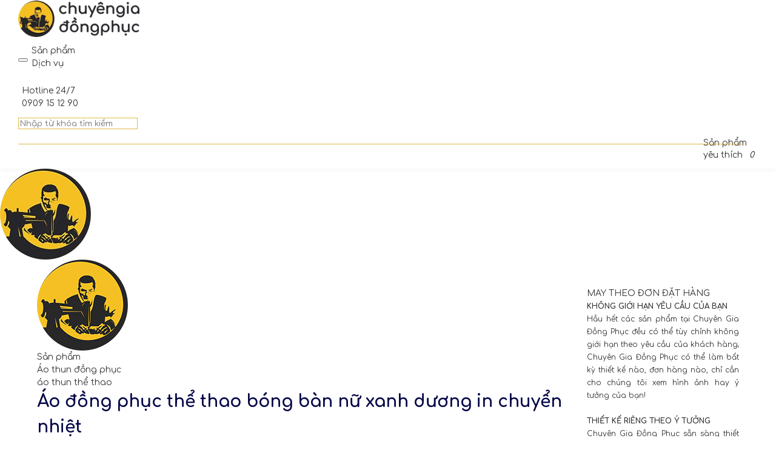

--- FILE ---
content_type: text/html; charset=utf-8
request_url: https://chuyengiadongphuc.com/ao-dong-phuc-the-thao-bong-ban-nu-xanh-duong-in-chuyen-nhiet/
body_size: 48057
content:



<!DOCTYPE html>
<html>
<head><meta http-equiv="Content-Type" content="text/html; charset=UTF-8" /><meta name="keywords" content="Áo đồng phục thể thao bóng bàn nữ xanh dương in chuyển nhiệt" /><meta name="description" content="Áo đồng phục thể thao bóng bàn nữ xanh dương in chuyển nhiệt" /><link rel="canonical" href="https://chuyengiadongphuc.com/ao-dong-phuc-the-thao-bong-ban-nu-xanh-duong-in-chuyen-nhiet/" /><meta property="og:type" content="article" /><meta property="og:title" content="Áo đồng phục thể thao bóng bàn nữ xanh dương in chuyển nhiệt" /><meta property="og:description" content="Áo đồng phục thể thao bóng bàn nữ xanh dương in chuyển nhiệt" /><meta property="og:url" content="https://chuyengiadongphuc.com/ao-dong-phuc-the-thao-bong-ban-nu-xanh-duong-in-chuyen-nhiet/" /><meta property="og:site_name" content="- CHUYÊN GIA SỐ 1 VỀ ĐỒNG PHỤC -" /><link rel="alternate" href="https://chuyengiadongphuc.com/ao-dong-phuc-the-thao-bong-ban-nu-xanh-duong-in-chuyen-nhiet/" hreflang="vi" /><meta name="theme-color" content="#000000" /><meta name="ogimage" property="og:image" content="https://chuyengiadongphuc.com/UploadImages/shops/07-09-2021/ao-dong-phuc-the-thao-bong-ban-nu.jpg" /><meta name="apple-mobile-web-app-capable" content="yes" /><meta name="apple-mobile-web-app-status-bar" content="#ff6035" /><meta name="robots" content="index,follow" /><title>
	Áo đồng phục thể thao bóng bàn nữ xanh dương in chuyển nhiệt
</title><meta name="viewport" content="width=device-width, initial-scale=1.0" /><meta http-equiv="X-UA-Compatible" content="ie=edge" /><link rel="manifest" href="../manifest.json" /><link id="ctl00_licon" rel="icon" href="../UploadImages/shops/banner/12nganhnghe/ico-chuyengiadongphuc.png" type="image/x-icon" />
<link href="/themes/default/css/custom/fonts/icoibco.ttf?yg9i2g" rel="preload" type="font/woff"  crossorigin="anonymous"  as="font" /><link href="/themes/default/css/custom/font-icon.css?v=526"  rel="stylesheet preload prefetch" type="text/css"  as="style"/></head>
   

<body id="ctl00_PageBody">
  
 
<style>*,*::before,*::after{box-sizing:border-box;}body{overflow-x:hidden;scroll-behavior:smooth;}body,ul,ol,h1,h2,h3,h4,h5,h6,p{padding:0;margin:0;}a{cursor:pointer;background:transparent;text-decoration:none;-webkit-transition:all .4s ease-in-out;transition:all .4s ease-in-out;}ul,ol{list-style:none;}iframe{max-width:100%;}hidden,template{display:none;}img{vertical-align:middle;border-style:none;max-width:100%;height:auto;}._show{display:block!important;}._hidden{display:none!important;}.clearfix::after{display:block;clear:both;content:"";}.v-center{-ms-flex-item-align:center;-ms-grid-row-align:center;align-self:center;-webkit-box-align:center;-ms-flex-align:center;align-items:center;}.text-left{text-align:left!important;}.text-center{text-align:center!important;}.text-right{text-align:right!important;}.text-justify{text-align:justify!important;}.container{width:100%;padding-left:var(--gutter-x);padding-right:var(--gutter-x);margin-left:auto;margin-right:auto;}.container-fluid{width:100%;margin-left:auto;margin-right:auto;}.row{display:-ms-flexbox;display:-webkit-box;display:flex;-ms-flex-wrap:wrap;flex-wrap:wrap;margin-right:calc(var(--gutter-x)*-1);margin-left:calc(var(--gutter-x)*-1);}.no-gutters{margin-left:0!important;margin-right:0!important;}.no-gutters [class*="_col-"]{padding-left:0!important;padding-right:0!important;}[class*="col-"]{position:relative;width:100%;padding-right:var(--gutter-x);padding-left:var(--gutter-x);}.col{-ms-flex-preferred-size:0;flex-basis:0;-ms-flex-positive:1;-webkit-box-flex:1;flex-grow:1;max-width:100%;}.col-1{-ms-flex:0 0 8.333333%;-webkit-box-flex:0;flex:0 0 8.333333%;max-width:8.333333%;}.col-2{-ms-flex:0 0 16.666667%;-webkit-box-flex:0;flex:0 0 16.666667%;max-width:16.666667%;}.col-3{-ms-flex:0 0 25%;-webkit-box-flex:0;flex:0 0 25%;max-width:25%;}.col-4{-ms-flex:0 0 33.333333%;-webkit-box-flex:0;flex:0 0 33.333333%;max-width:33.333333%;}.col-5{-ms-flex:0 0 41.666667%;-webkit-box-flex:0;flex:0 0 41.666667%;max-width:41.666667%;}.col-6{-ms-flex:0 0 50%;-webkit-box-flex:0;flex:0 0 50%;max-width:50%;}.col-7{-ms-flex:0 0 58.333333%;-webkit-box-flex:0;flex:0 0 58.333333%;max-width:58.333333%;}.col-8{-ms-flex:0 0 66.666667%;-webkit-box-flex:0;flex:0 0 66.666667%;max-width:66.666667%;}.col-9{-ms-flex:0 0 75%;-webkit-box-flex:0;flex:0 0 75%;max-width:75%;}.col-10{-ms-flex:0 0 83.333333%;-webkit-box-flex:0;flex:0 0 83.333333%;max-width:83.333333%;}.col-11{-ms-flex:0 0 91.666667%;-webkit-box-flex:0;flex:0 0 91.666667%;max-width:91.666667%;}.col-12{-ms-flex:0 0 100%;-webkit-box-flex:0;flex:0 0 100%;max-width:100%;}@media(min-width:380px){.text-tiny-left{text-align:left!important;}.text-tiny-center{text-align:center!important;}.text-tiny-right{text-align:right!important;}.text-tiny-justify{text-align:justify!important;}.col-tiny-1{-ms-flex:0 0 8.333333%;-webkit-box-flex:0;flex:0 0 8.333333%;max-width:8.333333%;}.col-tiny-2{-ms-flex:0 0 16.666667%;-webkit-box-flex:0;flex:0 0 16.666667%;max-width:16.666667%;}.col-tiny-3{-ms-flex:0 0 25%;-webkit-box-flex:0;flex:0 0 25%;max-width:25%;}.col-tiny-4{-ms-flex:0 0 33.333333%;-webkit-box-flex:0;flex:0 0 33.333333%;max-width:33.333333%;}.col-tiny-5{-ms-flex:0 0 41.666667%;-webkit-box-flex:0;flex:0 0 41.666667%;max-width:41.666667%;}.col-tiny-6{-ms-flex:0 0 50%;-webkit-box-flex:0;flex:0 0 50%;max-width:50%;}.col-tiny-7{-ms-flex:0 0 58.333333%;-webkit-box-flex:0;flex:0 0 58.333333%;max-width:58.333333%;}.col-tiny-8{-ms-flex:0 0 66.666667%;-webkit-box-flex:0;flex:0 0 66.666667%;max-width:66.666667%;}.col-tiny-9{-ms-flex:0 0 75%;-webkit-box-flex:0;flex:0 0 75%;max-width:75%;}.col-tiny-10{-ms-flex:0 0 83.333333%;-webkit-box-flex:0;flex:0 0 83.333333%;max-width:83.333333%;}.col-tiny-11{-ms-flex:0 0 91.666667%;-webkit-box-flex:0;flex:0 0 91.666667%;max-width:91.666667%;}.col-tiny-12{-ms-flex:0 0 100%;-webkit-box-flex:0;flex:0 0 100%;max-width:100%;}}@media(min-width:576px){.text-sm-left{text-align:left!important;}.text-sm-center{text-align:center!important;}.text-sm-right{text-align:right!important;}.text-sm-justify{text-align:justify!important;}.col-sm-1{-ms-flex:0 0 8.333333%;-webkit-box-flex:0;flex:0 0 8.333333%;max-width:8.333333%;}.col-sm-2{-ms-flex:0 0 16.666667%;-webkit-box-flex:0;flex:0 0 16.666667%;max-width:16.666667%;}.col-sm-3{-ms-flex:0 0 25%;-webkit-box-flex:0;flex:0 0 25%;max-width:25%;}.col-sm-4{-ms-flex:0 0 33.333333%;-webkit-box-flex:0;flex:0 0 33.333333%;max-width:33.333333%;}.col-sm-5{-ms-flex:0 0 41.666667%;-webkit-box-flex:0;flex:0 0 41.666667%;max-width:41.666667%;}.col-sm-6{-ms-flex:0 0 50%;-webkit-box-flex:0;flex:0 0 50%;max-width:50%;}.col-sm-7{-ms-flex:0 0 58.333333%;-webkit-box-flex:0;flex:0 0 58.333333%;max-width:58.333333%;}.col-sm-8{-ms-flex:0 0 66.666667%;-webkit-box-flex:0;flex:0 0 66.666667%;max-width:66.666667%;}.col-sm-9{-ms-flex:0 0 75%;-webkit-box-flex:0;flex:0 0 75%;max-width:75%;}.col-sm-10{-ms-flex:0 0 83.333333%;-webkit-box-flex:0;flex:0 0 83.333333%;max-width:83.333333%;}.col-sm-11{-ms-flex:0 0 91.666667%;-webkit-box-flex:0;flex:0 0 91.666667%;max-width:91.666667%;}.col-sm-12{-ms-flex:0 0 100%;-webkit-box-flex:0;flex:0 0 100%;max-width:100%;}}@media(min-width:768px){.text-md-left{text-align:left!important;}.text-md-center{text-align:center!important;}.text-md-right{text-align:right!important;}.text-md-justify{text-align:justify!important;}.col-md-1{-ms-flex:0 0 8.333333%;-webkit-box-flex:0;flex:0 0 8.333333%;max-width:8.333333%;}.col-md-2{-ms-flex:0 0 16.666667%;-webkit-box-flex:0;flex:0 0 16.666667%;max-width:16.666667%;}.col-md-3{-ms-flex:0 0 25%;-webkit-box-flex:0;flex:0 0 25%;max-width:25%;}.col-md-4{-ms-flex:0 0 33.333333%;-webkit-box-flex:0;flex:0 0 33.333333%;max-width:33.333333%;}.col-md-5{-ms-flex:0 0 41.666667%;-webkit-box-flex:0;flex:0 0 41.666667%;max-width:41.666667%;}.col-md-6{-ms-flex:0 0 50%;-webkit-box-flex:0;flex:0 0 50%;max-width:50%;}.col-md-7{-ms-flex:0 0 58.333333%;-webkit-box-flex:0;flex:0 0 58.333333%;max-width:58.333333%;}.col-md-8{-ms-flex:0 0 66.666667%;-webkit-box-flex:0;flex:0 0 66.666667%;max-width:66.666667%;}.col-md-9{-ms-flex:0 0 75%;-webkit-box-flex:0;flex:0 0 75%;max-width:75%;}.col-md-10{-ms-flex:0 0 83.333333%;-webkit-box-flex:0;flex:0 0 83.333333%;max-width:83.333333%;}.col-md-11{-ms-flex:0 0 91.666667%;-webkit-box-flex:0;flex:0 0 91.666667%;max-width:91.666667%;}.col-md-12{-ms-flex:0 0 100%;-webkit-box-flex:0;flex:0 0 100%;max-width:100%;}}@media(min-width:992px){.text-lg-left{text-align:left!important;}.text-lg-center{text-align:center!important;}.text-lg-right{text-align:right!important;}.text-lg-justify{text-align:justify!important;}.col-lg-1{-ms-flex:0 0 8.333333%;-webkit-box-flex:0;flex:0 0 8.333333%;max-width:8.333333%;}.col-lg-2{-ms-flex:0 0 16.666667%;-webkit-box-flex:0;flex:0 0 16.666667%;max-width:16.666667%;}.col-lg-3{-ms-flex:0 0 25%;-webkit-box-flex:0;flex:0 0 25%;max-width:25%;}.col-lg-4{-ms-flex:0 0 33.333333%;-webkit-box-flex:0;flex:0 0 33.333333%;max-width:33.333333%;}.col-lg-5{-ms-flex:0 0 41.666667%;-webkit-box-flex:0;flex:0 0 41.666667%;max-width:41.666667%;}.col-lg-6{-ms-flex:0 0 50%;-webkit-box-flex:0;flex:0 0 50%;max-width:50%;}.col-lg-7{-ms-flex:0 0 58.333333%;-webkit-box-flex:0;flex:0 0 58.333333%;max-width:58.333333%;}.col-lg-8{-ms-flex:0 0 66.666667%;-webkit-box-flex:0;flex:0 0 66.666667%;max-width:66.666667%;}.col-lg-9{-ms-flex:0 0 75%;-webkit-box-flex:0;flex:0 0 75%;max-width:75%;}.col-lg-10{-ms-flex:0 0 83.333333%;-webkit-box-flex:0;flex:0 0 83.333333%;max-width:83.333333%;}.col-lg-11{-ms-flex:0 0 91.666667%;-webkit-box-flex:0;flex:0 0 91.666667%;max-width:91.666667%;}.col-lg-12{-ms-flex:0 0 100%;-webkit-box-flex:0;flex:0 0 100%;max-width:100%;}}@media(min-width:1200px){.text-xl-left{text-align:left!important;}.text-xl-center{text-align:center!important;}.text-xl-right{text-align:right!important;}.text-xl-justify{text-align:justify!important;}.col-xl-1{-ms-flex:0 0 8.333333%;-webkit-box-flex:0;flex:0 0 8.333333%;max-width:8.333333%;}.col-xl-2{-ms-flex:0 0 16.666667%;-webkit-box-flex:0;flex:0 0 16.666667%;max-width:16.666667%;}.col-xl-3{-ms-flex:0 0 25%;-webkit-box-flex:0;flex:0 0 25%;max-width:25%;}.col-xl-4{-ms-flex:0 0 33.333333%;-webkit-box-flex:0;flex:0 0 33.333333%;max-width:33.333333%;}.col-xl-5{-ms-flex:0 0 41.666667%;-webkit-box-flex:0;flex:0 0 41.666667%;max-width:41.666667%;}.col-xl-6{-ms-flex:0 0 50%;-webkit-box-flex:0;flex:0 0 50%;max-width:50%;}.col-xl-7{-ms-flex:0 0 58.333333%;-webkit-box-flex:0;flex:0 0 58.333333%;max-width:58.333333%;}.col-xl-8{-ms-flex:0 0 66.666667%;-webkit-box-flex:0;flex:0 0 66.666667%;max-width:66.666667%;}.col-xl-9{-ms-flex:0 0 75%;-webkit-box-flex:0;flex:0 0 75%;max-width:75%;}.col-xl-10{-ms-flex:0 0 83.333333%;-webkit-box-flex:0;flex:0 0 83.333333%;max-width:83.333333%;}.col-xl-11{-ms-flex:0 0 91.666667%;-webkit-box-flex:0;flex:0 0 91.666667%;max-width:91.666667%;}.col-xl-12{-ms-flex:0 0 100%;-webkit-box-flex:0;flex:0 0 100%;max-width:100%;}}@media(min-width:1400px){.text-xxl-left{text-align:left!important;}.text-xxl-center{text-align:center!important;}.text-xxl-right{text-align:right!important;}.text-xxl-justify{text-align:justify!important;}.col-xxl-1{-ms-flex:0 0 8.333333%;-webkit-box-flex:0;flex:0 0 8.333333%;max-width:8.333333%;}.col-xxl-2{-ms-flex:0 0 16.666667%;-webkit-box-flex:0;flex:0 0 16.666667%;max-width:16.666667%;}.col-xxl-3{-ms-flex:0 0 25%;-webkit-box-flex:0;flex:0 0 25%;max-width:25%;}.col-xxl-4{-ms-flex:0 0 33.333333%;-webkit-box-flex:0;flex:0 0 33.333333%;max-width:33.333333%;}.col-xxl-5{-ms-flex:0 0 41.666667%;-webkit-box-flex:0;flex:0 0 41.666667%;max-width:41.666667%;}.col-xxl-6{-ms-flex:0 0 50%;-webkit-box-flex:0;flex:0 0 50%;max-width:50%;}.col-xxl-7{-ms-flex:0 0 58.333333%;-webkit-box-flex:0;flex:0 0 58.333333%;max-width:58.333333%;}.col-xxl-8{-ms-flex:0 0 66.666667%;-webkit-box-flex:0;flex:0 0 66.666667%;max-width:66.666667%;}.col-xxl-9{-ms-flex:0 0 75%;-webkit-box-flex:0;flex:0 0 75%;max-width:75%;}.col-xxl-10{-ms-flex:0 0 83.333333%;-webkit-box-flex:0;flex:0 0 83.333333%;max-width:83.333333%;}.col-xxl-11{-ms-flex:0 0 91.666667%;-webkit-box-flex:0;flex:0 0 91.666667%;max-width:91.666667%;}.col-xxl-12{-ms-flex:0 0 100%;-webkit-box-flex:0;flex:0 0 100%;max-width:100%;}}:root{--font-base:"Comfortaa",sans-serif;--fz-tiny:8px;--fz-small:11px;--fz-small-x:13px;--fz-base:14px;--fz-normal:16px;--fz-large:22px;--fz-xl:26px;--fz-xxl:35px;--fz-icon:20px;--white:#fff;--black:#000;--green:#009901;--red:#da251c;--cl-primary:#dfb947;--cl-secondary:#0b163e;--cl-third:rgba(24,154,182,0.06);--cl-discount:#929292;--cl-btn:#32cb00;--cl-btn-2:#80ba26;--cl-grey:#dadada;--cl-gray:#e8e8e8;--cl-gray-rgb:232,232,232;--cl-text:#333;--cl-text-2:#efefef;--cl-text-3:#b2b2b2;--cl-text-4:#f1f1f1;--cl-border:#dedede;--cl-hd-cata:#1687e0;--cl-bg-pd:#f3f3f3;--cl-text-ft:rgba(0,0,0,0.54);--cl-cart:rgba(0,0,0,0.7);--cl-prd-bg:#f9f9f9;--cl-hd-dropdown:#f5f5f5;--cl-text-detail:#232323;--cl-text-heading:#050748;--cl-viber:#784f98;--cl-linkedin:#0a63bc;--cl-behance:#0054f7;--cl-zalo:#0065f7;--cl-facebook:#4064ac;--cl-twitter:#009deb;--cl-skype:#00aae9;--cl-vimeo:#00a8e8;--cl-telegram:#1296ca;--cl-pinterest:#e20017;--cl-youtube:#f60000;--cl-email:#e34133;--cl-flickr:#f70080;--cl-instagram:radial-gradient(circle at 30% 107%,#fdf497 0,#fdf497 5%,#fd5949 45%,#d6249f 60%,#285AEB 90%);--cl-dribbble:#e34a85;--cl-whatsapp:#28a219;--cl-phone:#e62117;--black-rgb:0,0,0;--white-rgb:255,255,255;--cl-primary-rgb:223,185,71;--cl-secondary-rgb:243,127,58;--cl-rgb-1:rgba(27,27,27,0.17);--cl-rgb-2:rgb(70,99,142,0.27);--cl-cf:#f7f2ee;--cl-star:#f0b820;--cl-box-1:#f3f5ff;--cl-box-2:#fff3e6;--cl-box-3:#fbeefd;--cl-box-4:#effdff;--cl-box-5:#f6fde4;--cl-box-6:#f9eef2;--cl-box-7:#fbf7d9;--cl-box-8:#e8fde9;--cl-box-bd-2:#a969cc;--cl-box-bd-3:#d95cb0;--cl-box-bd-4:#f4588d;--cl-box-bd-5:#fe6563;--cl-skeleton:hsl(200,20%,70%);--cl-skeleton2:hsl(200,20%,95%);--cl-linear-gradient1:linear-gradient(to left top,#017bda,#9f6bd0,#e15aa8,#fd5f71,#f37f3a);--cl-linear-gradient2:linear-gradient(to left bottom,#017bda,#9f6bd0,#e15aa8,#fd5f71,#f37f3a);--cl-linear-gradient3:linear-gradient(to left,#017bda 0,#2196F3 100%);--cl-linear-gradient4:linear-gradient(to bottom,#c7ecff 0,#f9efff 100%);--cl-linear-gradient5:linear-gradient(to bottom,#fbf9ed 0,#fbeaf8 100%);--cl-linear-gradient6:linear-gradient(to bottom,#e0f8ff 0,#fff0e5 100%);--cl-linear-gradiant7:linear-gradient(to bottom,#fff6f3 0,#fffefb 100%);--box-1:0 3.4px 2.7px -30px rgba(var(--black-rgb),0.06),0 8.2px 8.9px -30px rgba(var(--black-rgb),0.07),0 25px 40px -30px rgba(var(--black-rgb),0.2);--bd-default:1px solid var(--cl-border);--gutter-x:10px;}::-webkit-scrollbar{width:6px;height:6px;}::-webkit-scrollbar-thumb{background-color:var(--cl-primary);border-radius:6px;}::-webkit-scrollbar-track{background-color:var(--cl-gray);}h1,h2,h3,h4,h5{color:var(--cl-text-heading);}input,button,textarea,select,option{font-family:var(--font-base);}.skeleton{opacity:.7;animation:skeleton-loading 1s linear infinite alternate;border-radius:6px;}.skeleton-text{width:100%;height:27px;margin-bottom:.25rem;}.skeleton-text:last-child{margin-bottom:0;width:80%;}@keyframes skeleton-loading{0%{background-color:var(--cl-skeleton);}100%{background-color:var(--cl-skeleton2);}}.rfq-label{background-color:var(--cl-phone);color:var(--white);font-size:var(--fz-normal);text-transform:uppercase;padding-left:4px;padding-right:4px;padding-top:4px;margin-top:-3px;margin-right:6px;border-radius:30%;}.event-none{pointer-events:none;}.icon[class*="icon-star"]{color:var(--cl-star)!important;}.section__padding{padding-top:50px;padding-bottom:50px;}.section__padding__right{padding-bottom:30px;}.icon-angle-right-effect{margin-left:5px;font-size:var(--fz-small);animation:2s infinite ArrowAnimation;position:relative;top:-2px;}.bd-layout{border-bottom:10px solid var(--cl-bg-pd);}.mg-top-20{margin-top:15px;}.mg-lf-rg-10{margin-left:-10px;margin-right:-10px;}.text-fill-bg{-webkit-background-clip:text;-webkit-text-fill-color:transparent;}.demo-modal{display:none;}.form-control{border:2px solid #e6e6e6;font-size:var(--fz-normal);outline:none;border-radius:4px;transition:.3s;}input.form-control{padding-left:20px;padding-right:20px;width:100%;height:50px;margin-bottom:15px;}select.form-control{height:32px;padding-left:10px;padding-right:10px;}textarea.form-control{min-width:100%;max-width:100%;padding:15px 20px;}.form-control:focus{box-shadow:.5px .866px 5px 0 rgba(179,179,179,0.5);}@media(max-width:500px){.sweet-alert{left:0;right:0;width:320px;margin-left:0;margin:0 auto;}}.content-placeholder{background-color:var(--cl-gray)!important;position:relative;}.content-placeholder::before{display:block;content:"";position:absolute;width:100%;height:100%;transform:translateX(-100%);background:linear-gradient(90deg,transparent,rgba(var(--white-rgb),0.2),transparent)!important;-webkit-animation:kfPlaceholder 1.5s infinite;animation:kfPlaceholder 1.5s infinite;}.is-visible{background-color:var(--cl-primary);color:#fff;border:1px solid var(--cl-primary);display:block;font-size:var(--fz-base);position:absolute;right:-1px;top:40px;max-width:250px;padding:4px 8px;border-radius:4px;z-index:2;}.is-visible::before,.is-visible::after{border:solid rgba(255,255,255,0);content:"";position:absolute;top:-13px;right:14px;height:0;width:0;pointer-events:none;}.is-visible::before{border-bottom-color:#e8e8e8;border-width:0 0 13px 17px;}.is-visible::after{border-bottom-color:var(--cl-primary);border-width:0 0 13px 18px;}.go-top{color:var(--cl-primary);position:fixed;right:20px;bottom:-120px;width:30px;height:50px;border-radius:50px;-webkit-transition:all .3s ease-in-out;transition:all .3s ease-in-out;z-index:11;}.go-top::before{content:"\e900";font-family:"icoibco"!important;speak:never;font-size:46px;font-style:normal;font-weight:normal;font-variant:normal;text-rendering:auto;display:inline-block;-webkit-font-smoothing:antialiased;-moz-osx-font-smoothing:grayscale;}.go-top.active{right:28px;bottom:100px;}.go-top:hover{color:var(--cl-secondary);}.go-top-mobile{text-align:center;background:#fafafa;padding:10px 10px 8px 10px;text-transform:uppercase;font-weight:500;display:none;}.go-top-mobile i{position:relative;top:2px;margin-right:2px;}@media(max-width:500px){.go-top{display:none;}.go-top-mobile{display:block;}}.btn__custom{background-color:var(--cl-primary);color:#fff;position:relative;display:inline-block;font-weight:400;font-size:var(--fz-base);text-align:center;height:40px;line-height:40px;border:none;outline:none;padding:0 25px;overflow:hidden;cursor:pointer;border-radius:30px;}.btn__custom:hover{color:var(--white);background-color:var(--cl-secondary);}.btn__custom:hover::before{top:-10%;right:-80px;}.btn__custom2{background-image:var(--cl-linear-gradient3);}.btn__custom3{background-color:#fff;color:var(--cl-text-heading);background-image:none;border:2px solid var(--cl-primary);}.btn__custom3:hover{background-color:var(--cl-primary);}.heading__custom{font-weight:600;position:relative;margin:12px 0 10px 0;font-size:var(--fz-xl);text-align:center;display:block;}.heading__custom-left{text-align:left;}.heading__custom-h3{display:flex;flex-wrap:wrap;align-items:center;}.heading__custom h5{color:var(--cl-secondary);font-size:var(--fz-normal);font-weight:400;text-transform:uppercase;margin-top:0;margin-bottom:8px;letter-spacing:.5px;}.heading__custom h3,.heading__custom h2,.heading__custom h1{font-size:var(--fz-large);text-transform:uppercase;margin-top:0;margin-bottom:20px;}.heading__custom p{font-size:var(--fz-normal);line-height:28px;margin-bottom:40px;}.heading__center{text-align:center;}.heading__right{margin-bottom:15px;font-size:var(--fz-large);text-transform:capitalize;}@media(min-width:992px){.heading__custom{margin:20px 0;}.bd-layout{border-bottom:none;}}._paginate .pagination-nav-mobile{display:none;}._paginate,.pagination-group{display:flex;flex-wrap:wrap;align-items:center;justify-content:center;}._paginate>div{margin-bottom:6px;width:33.33%;text-align:center;display:flex;}._paginate span,.pagination-input{border:1px solid var(--cl-secondary);display:inline-block;font-size:var(--fz-base);font-weight:700;text-decoration:none;height:34px;line-height:34px;margin-right:6px;padding-left:12px;padding-right:12px;border-radius:5px;-webkit-border-radius:5px;-moz-border-radius:5px;-ms-border-radius:5px;-o-border-radius:5px;transition:all .3s linear;-webkit-transition:all .3s linear;-moz-transition:all .3s linear;-ms-transition:all .3s linear;-o-transition:all .3s linear;cursor:pointer;width:100%;}._paginate span.active{background-color:var(--cl-secondary);color:var(--white);}.pagination-button span{text-align:center;padding-left:0;padding-right:0;}@media(min-width:576px){.heading__custom h3,.heading__custom h2,.heading__custom h1{font-size:var(--fz-xl);}.heading__custom2 h3,.heading__custom2 h2,.heading__custom2 h1{font-size:var(--fz-xxl);}.container{max-width:540px;}}@media(min-width:768px){.mg-top-20{margin-top:40px;}.mg-lf-rg-10{margin-left:0;margin-right:0;}.container{max-width:972px;}}.row-custom{margin-right:calc(var(--gutter-x) * -0.5);margin-left:calc(var(--gutter-x) * -0.5);}.col-custom{padding-left:calc(var(--gutter-x) * .5);padding-right:calc(var(--gutter-x) * .5);}.content-row{display:-ms-flexbox;display:-webkit-box;display:flex;-ms-flex-wrap:wrap;flex-wrap:wrap;margin-right:calc(var(--gutter-x) * -1);margin-left:calc(var(--gutter-x) * -1);}.content-left,.content-main,.content-right{padding-left:var(--gutter-x);padding-right:var(--gutter-x);}.content-right,.content-left{-ms-flex:0 0 100%;-webkit-box-flex:0;flex:0 0 100%;max-width:100%;}.content-main{flex:1;max-width:100%;overflow:hidden;}@media(min-width:992px){._paginate .pagination-nav-mobile{display:inline-block;}._paginate span,.pagination-input{width:auto;}._paginate>div{display:inline-block;width:auto;}.pagination-input{width:60px;cursor:text;}.pagination-button span{width:34px;}.container{max-width:972px;}.content-right,.content-left{-ms-flex:0 0 23%;-webkit-box-flex:0;flex:0 0 23%;max-width:23%;margin-top:45px;}}@media(min-width:1200px){.container{max-width:1178px;}}@media(min-width:1440px){.container{max-width:1300px;}}@media(min-width:1600px){.container{max-width:1400px;}}@-webkit-keyframes FadeInDown{from{-webkit-transform:translateY(-50px);transform:translateY(-50px);opacity:0;}to{-webkit-transform:translateY(0px);transform:translateY(0px);opacity:1;}}@keyframes FadeInDown{from{-webkit-transform:translateY(-50px);transform:translateY(-50px);opacity:0;}to{-webkit-transform:translateY(0px);transform:translateY(0px);opacity:1;}}@-webkit-keyframes ArrowAnimation{0%,100%{-webkit-transform:translate(0,0);transform:translate(0,0);}50%{-webkit-transform:translate(0,8px);transform:translate(0,8px);}}@keyframes ArrowAnimation{0%,100%{-webkit-transform:translate(0,0);transform:translate(0,0);}50%{-webkit-transform:translate(0,8px);transform:translate(0,8px);}}@keyframes ArrowAnimation2{0%,100%{-webkit-transform:translate(0,0);transform:translate(0,0);}50%{-webkit-transform:translate(8px,0);transform:translate(8px,0);}}@keyframes kfScaleAnimation2{0%,100%{-webkit-transform:scale(1);transform:scale(1);}50%{-webkit-transform:scale(1.1);transform:scale(1.1);}}@keyframes kfTextFillBg{from{background-position:0 0;}to{background-position:2000px 0;}}@keyframes kfShapEffect{0%{border-radius:30% 70% 70% 30% / 30% 30% 70% 70%;}25%{border-radius:58% 42% 75% 25% / 76% 46% 54% 24%;}50%{border-radius:50% 50% 33% 67% / 55% 27% 73% 45%;}75%{border-radius:33% 67% 58% 42% / 63% 68% 32% 37%;}}@keyframes kfSpin{from{transform:rotate(0deg);}to{transform:rotate(360deg);}}@keyframes kfPlaceholder{100%{transform:translateX(100%);}}#loader{position:fixed;text-align:center;height:100%;width:100%;top:0;right:0;left:0;z-index:9999999;background-color:#000;opacity:.6;display:none;}#loader.active{display:block;}.loader-loading{display:inline-block;width:80px;height:80px;position:relative;top:50%;}.loader-loading::after{content:" ";display:block;width:64px;height:64px;margin:8px;border-radius:50%;border:6px solid var(--white);border-color:var(--white) transparent var(--white) transparent;animation:kfLoading 1.2s linear infinite;}@keyframes kfLoading{0%{transform:rotate(0deg);}100%{transform:rotate(360deg);}}body{font-size:var(--fz-base);color:var(--cl-text);background-color:#fff;font-family:var(--font-base);font-weight:400;line-height:1.5;position:relative;}a{color:var(--cl-text);}a:hover,a:focus{color:var(--cl-primary);}</style><link href="../../../themes/default/Assets/b3827c675e40b3189c6e069ca266d8ffea414d8c44a6232a4817c7cee6dec595.css?v=526" rel="stylesheet preload prefetch" type="text/css"  as="style"  /><link href="../../../themes/default/Assets/bf78458799af10ec7b3aa5de8c52938163deaf2323b491068f1509dc9482d572.css?v=526" rel="stylesheet preload prefetch" type="text/css"  as="style"  />
    <form name="aspnetForm" method="post" action="./" id="aspnetForm">
<div>
<input type="hidden" name="__VIEWSTATE" id="__VIEWSTATE" value="/wEPDwULLTEwMDUyNjYzMjgPZBYCZg9kFgQCAQ9kFgICEw8WAh4EaHJlZgU/[base64]" />
</div>

<div>

	<input type="hidden" name="__VIEWSTATEGENERATOR" id="__VIEWSTATEGENERATOR" value="7F6D0B9C" />
</div>
          
        <div id="ctl00_ContentIBCO" class="container-fluid">
	    
	        <a id="goTop" class="go-top" href="javascript:void(0)" title="Lên đầu trang"></a>
        <div id="ctl00_i01">
	<div id="ctl00_BlockW787_Body" class=" ">
		<div id="ctl00_BlockW787_ctl00_PanelHead">
			


<style>
	.header-hotline-pc {
		display: -webkit-box;
		display: -ms-flexbox;
		display: flex;
		-webkit-box-align: center;
		-ms-flex-align: center;
		align-items: center;
		text-align: left;
		position: relative;
		margin-right: 30px;
	}

	.header-logo img {
		width: 200px;
	}
	.header-icon-down {
		color: var(--cl-primary);
		position: relative;
		font-size: var(--fz-small-x);
		margin-left: 5px;
	}
/*	.header-icon-down.active {
		display: none;
	}*/
	.header-nav-navbar-shapes.active {
		visibility: hidden;
		opacity: 0;
	}
	.header-menu-bottom-item:hover,
	.header-menu-bottom-item:focus {
		background: rgb(255 255 255 / 10%);
	}
	.langue-currency-wrapper {
		right: 0;
		left: auto;
	}
	.header-servicesc-dropdown:before {
		background: var(--white);
		content: "";
		top: -0.4rem;
		right: 2rem;
		-webkit-transform: rotate(45deg);
		-ms-transform: rotate(45deg);
		transform: rotate(45deg);
		height: 1rem;
		width: 1rem;
		border-top-left-radius: 3px;
		position: absolute;
	}
	.header-fixed .header-servicesc-dropdown:before {
		-webkit-box-shadow: 0 0 0 1px rgb(6 44 82 / 10%), 0 2px 16px rgb(33 43 54 / 8%);
		box-shadow: 0 0 0 1px rgb(6 44 82 / 10%), 0 2px 16px rgb(33 43 54 / 8%);
	}
	.header-servicesc-dropdown {
		background: var(--white);
		border: 1px solid var(--cl-grey);
		-webkit-box-shadow: 0 4px 8px 0 rgb(0 0 0 / 10%);
		box-shadow: 0 4px 8px 0 rgb(0 0 0 / 10%);
		border-radius: 0.1875rem;
		display: none;
		position: absolute;
		right: 0;
		top: 100%;
		z-index: 16;
		margin-top: 17px;
		min-width: 250px;
		padding: 10px 0px 0px 0px;
	}
	.header-servicesc-dropdown.active {
		display: block;
	}
	.header-servicesc-dropdown a {
		color: var(--cl-text) !important;
		display: block;
		margin-bottom: 9px;
		-webkit-transition: 0.2s all;
		-o-transition: 0.2s all;
		transition: 0.2s all;
		border-bottom: 1px solid var(--cl-gray);
		padding: 0 10px;
		padding-bottom: 7px;
	}
	.header-servicesc-dropdown a:last-child {
		border-bottom: 0px solid var(--cl-gray);
		padding-bottom: 0px;
	}
	.header-servicesc-dropdown a:hover {
		color: var(--cl-primary) !important;
	}
	.servicesc-header {
		cursor: pointer;
	}
	.servicesc-header i {
		font-size: var(--fz-small-x) !important;
		margin-left: 3px;
		top: 0px !important;
	}
	.header-fixed .servicesc-header {
		color: var(--cl-text);
	}
	.header-icon-filter-mobile {
		opacity: 1;
		display: none;
		right: 0;
		width: 39px;
		top: 0;
		cursor: pointer;
	}
	.header-currency-text-active img {
		width: 14px;
		margin-right: 5px;
	}
	.header-item-servicesc {
		position: relative;
		margin-left: 6px !important;
	}

	.header-navbar-href {
		color: var(--cl-primary) !important;
	}
	.header .header-language-text {
		padding-left: 5px;
	}
	.header .header-language-choose {
		display: -webkit-box;
		display: -ms-flexbox;
		display: flex;
		-webkit-box-align: center;
		-ms-flex-align: center;
		align-items: center;
	}
	.header .header-language {
		display: block;
	}
	.header-item-currency {
		margin-right: 70px;
	}
	.header-title-cata {
		display: block;
		margin-top: 7px;
		font-size: var(--fz-small-x);
		display: -webkit-box;
		-webkit-line-clamp: 1;
		-webkit-box-orient: vertical;
		overflow: hidden;
		-o-text-overflow: ellipsis;
		text-overflow: ellipsis;
		text-transform: none;
	}
	.header-title-cata-services {
		margin-top: 0px;
	}
	.header-navbar-sub-1 {
		display: -webkit-box;
		display: -ms-flexbox;
		display: flex;
		-ms-flex-wrap: wrap;
		flex-wrap: wrap;
		padding: 0 15px;
	}
	.header-nav-navbar {
		border-top: none;
	}
	.header-nav::-webkit-scrollbar-track {
		background-color: var(--white);
		box-shadow: inset 0 0 0 rgba(0, 0, 0, 0.3);
	}
	.header-nav::-webkit-scrollbar {
		background-color: #f5f5f5;
		width: 5px;
	}
	.header-nav::-webkit-scrollbar-thumb {
		background-color: var(--cl-primary);
		box-shadow: inset 0 0 0 rgba(0, 0, 0, 0.3);
		-webkit-border-radius: 5px;
		-moz-border-radius: 5px;
		-ms-border-radius: 5px;
		-o-border-radius: 5px;
		border-radius: 5px;
	}

	.header-middle {
		padding-top: 1px;
		-webkit-box-shadow: 0 1px 10px 0 rgb(0 0 0 / 5%);
		box-shadow: 0 1px 10px 0 rgb(0 0 0 / 5%);
	}
	.header-fixed .header-menu-open span {
		background-color: var(--cl-primary);
	}
	.header-menu-close {
		padding-left: 0px;
		position: absolute;
		right: 10px;
		top: -5px;
		z-index: 1;
		color: var(--cl-phone) !important;
	}
	.header-nav {
		position: absolute;
		top: 0;
		left: 0;
		background-color: var(--white);
		width: 280px;
		max-height: 75vh;
		-webkit-transform: translateY(-400%);
		-ms-transform: translateY(-400%);
		transform: translateY(-400%);
		z-index: 1024;
	}
	.header-nav.active {
		-webkit-transform: translateY(60px);
		-ms-transform: translateY(60px);
		transform: translateY(60px);
		-webkit-box-shadow: 1px 1px 15px rgb(0 0 0 / 15%);
		box-shadow: 1px 1px 15px rgb(0 0 0 / 15%);
	}
	.header-navbar-li-cart .header-cart {
		line-height: 45px;
	}
	.header-fixed .icon-search-pc,
	.header-fixed .header-logo,
	.header-fixed .header-cart {
		opacity: 1;
	}
	.header-fixed .icon-logo-mobile,
	.icon-logo-mobile {
		display: none;
	}
	.header-fixed .header-cart i {
		color: var(--cl-primary);
	}
	.header-middle-right p {
		display: inline-block;
		text-align: left;
	}
	.header-fixed .header-middle {
		background-color: var(--white);
		-webkit-box-shadow: 0 4px 6px 0 rgba(var(--black-rgb), 0.09);
		box-shadow: 0 4px 6px 0 rgba(var(--black-rgb), 0.09);
	}
	.header-top-center a {
		text-transform: uppercase;
	}
	.header-top a {
		color: var(--cl-text-3);
		font-size: var(--fz-small-x);
	}
	.header-top a:nth-child(2) {
		display: none;
	}

	.header-top-center {
		display: none;
	}
	.header-top-left i {
		position: relative;
		top: 2px;
		padding-right: 3px;
		line-height: 1;
	}
	.header-top-content {
		display: -webkit-box;
		display: -ms-flexbox;
		display: flex;
		-webkit-box-align: center;
		-ms-flex-align: center;
		align-items: center;
	}
	.header-top-left {
		-webkit-box-flex: 1;
		-ms-flex: 1;
		flex: 1;
	}

	.header-top {
		border-bottom: 1px solid var(--cl-border);
		color: var(--cl-text-3);
		padding: 5px 0;
	}
	.header-top-right a {
		margin-left: 20px;
	}
	.header-search-box i {
		line-height: 42px;
	}
	.header-search-icon-close {
		font-size: var(--fz-xl);
		position: absolute;
		right: 50px;
		width: 30px;
		text-align: center;
		cursor: pointer;
		margin-right: 0px;
	}
	.header-search-button {
		margin-right: -50px;
	}
	.header-middle-center {
		position: relative;
		display: block;
		visibility: visible;
		opacity: 1;
		height: inherit;
		overflow: inherit;
		-webkit-transform: none;
		-ms-transform: none;
		transform: none;
		flex: 1;
		margin-right: 25px;
		background: transparent;
	}
	.header-middle-center.active {
		display: block;
		position: absolute;
		width: 100%;
		top: 51px;
		left: 0;
		z-index: 11;
		border-top: 1px solid var(--cl-gray);
	}
	.header-search {
		text-align: center;
		position: absolute;
		top: 0;
		left: 0;
		width: 100%;
		z-index: 9999;
		-webkit-transition: all 0.4s ease-in-out;
		-o-transition: all 0.4s ease-in-out;
		transition: all 0.4s ease-in-out;
	}
	.header-search-suggest {
		background-color: var(--white);
		border: 1px solid var(--cl-primary);
		border-top: none;
		display: block;
		position: absolute;
		top: 44px;
		left: 0;
		list-style: none;
		/*height: 350px;*/
		width: 100%;
		/*overflow-y: scroll;*/
		border-bottom-left-radius: 30px;
		border-bottom-right-radius: 30px;
		-webkit-box-shadow: 0 0.2rem 0.4rem rgba(var(--black-rgb), 0.09);
		box-shadow: 0 0.2rem 0.4rem rgba(var(--black-rgb), 0.09);
		z-index: 111;
	}
	.header-search-suggest::before {
		background-color: var(--cl-primary);
		content: '';
		position: absolute;
		top: 0;
		left: 16px;
		right: 16px;
		height: 1px;
	}

	.header-language-dropdown {
		top: -15px !important;
	}

	.header-search-mobile {
		display: none;
	}
	.header-middle-right {
		position: relative;
		right: auto;
		top: auto;
	}
	.header-middle-content {
		padding-left: 30px;
		padding-right: 30px;
		-webkit-box-pack: justify;
		-ms-flex-pack: justify;
		justify-content: space-between;
	}
	.header-middle-right-item {
		padding-top: 12px;
		padding-bottom: 12px;
	}
	.header-top a:nth-child(2) {
		display: inline-block;
	}
	.header-top-content {
		-ms-flex-wrap: wrap;
		flex-wrap: wrap;
		-webkit-box-align: center;
		-ms-flex-align: center;
		align-items: center;
		height: 27px;
	}
	.header-top-left,
	.header-top-right {
		-webkit-box-flex: 0;
		-ms-flex: 0 0 50%;
		flex: 0 0 50%;
		max-width: 50%;
	}
	.header-top-phone {
		padding-right: 20px;
	}
	.header-top-policy {
		margin-right: 20px;
	}
	.header-top-private {
		margin-left: 20px;
	}
	.header-nav .dropdown-menu {
		margin-left: 0px;
	}
	.header-nav .dropdown-menu .dropdown-menu {
		background-color: rgba(var(--black-rgb), 0.09);
	}
	.header-mobile {
		display: none;
	}
	.header-logo {
		position: relative;
	}
	.header-menu-open span {
		background-color: var(--cl-primary);
	}
	.header-menu-open .icon-bar + .icon-bar {
		margin-top: 4px;
	}
	.header-cart-count, .header-favorite-count {
		right: auto;
		left: 13px;
		top: 10px;
	}

	.header-search-input {
		border: 1px solid var(--cl-primary);
		background-color: transparent;
		-webkit-transition: 0.2s all;
		-o-transition: 0.2s all;
		transition: 0.2s all;
	}
	.header-cart,
	.header-favourite {
		display: inline-block;
		text-align: center;
		line-height: 20px;
	}
	.header-navbar-dropdown a {
		background-color: transparent;
		color: var(--black);
		padding: 8px 10px 8px 10px;
		display: block;
		text-align: center;
		margin-right: -1px;
		margin-bottom: -1px;
	}
	.header-button-catalog-header {
		color: var(--white);
		background-color: #272727;
		display: block;
		width: auto;
		padding-right: 15px;
		padding-left: 10px;
		border: none;
		margin: 0;
		padding: 7px 15px 10px;
		margin-top: 0;
		text-align: left;
		position: relative;
		cursor: pointer;
	}
	.header-bottom-icon-menu {
		font-size: var(--fz-normal);
	}
	.header-button-catalog-header span {
		font-size: var(--fz-small-x);
		margin-left: 10px;
		font-weight: 800;
		text-transform: uppercase;
	}
	.header-bottom-icon-right {
		font-size: var(--fz-small-x);
		position: absolute;
		right: 12px;
		top: 12px;
	}
	.header-bottom-box {
		background: var(--cl-secondary);
		display: -webkit-box;
		display: -ms-flexbox;
		display: flex;
		-ms-flex-wrap: wrap;
		flex-wrap: wrap;
		-webkit-box-align: center;
		-ms-flex-align: center;
		align-items: center;
	}
	.header-button-catalog {
		-webkit-box-flex: 0;
		-ms-flex: 0 0 23%;
		flex: 0 0 23%;
		max-width: 23%;
		position: relative;
	}

	/*end*/
	.header-top-left {
		display: block;
	}
	.header-top-center {
		display: block;
	}

	.header-fixed .header-middle-input {
		position: absolute;
		left: 0px;
		right: 0px;
		margin: 0 75px;
		top: 0px;
	}
	.header-middle-left {
		max-width: 220px;
		flex: 0 0 220px;
		display: flex;
		justify-content: space-between;
		align-items: center;
	}
	.header-middle-button {
		display: flex;
		position: relative;
	}
	.header-middle-button-overlay::before {
		display: none;
		content: '';
		position: fixed;
		top: 66px;
		left: 0;
		bottom: -66px;
		right: 0;
		background-color: rgb(var(--black-rgb), 0.5);
	}
	.header-middle-button-overlay.active::before {
		display: block;
	}
	.header-middle-button:hover .header-nav
	{
		-webkit-transform: translateY(60px);
		-ms-transform: translateY(60px);
		transform: translateY(60px);
		-webkit-box-shadow: 1px 1px 15px rgb(0 0 0 / 15%);
		box-shadow: 1px 1px 15px rgb(0 0 0 / 15%);
	}
	.header-nav-top {
		display: flex;
		flex-wrap: wrap;
	}
	.header-nav-center {
		width: 100%;
	}
	.header-nav-center-li {
	}
	.header-nav-center-li.active .header-nav-center-href {
		color: var(--cl-primary);
	}
	.header-nav-center-li.active .header-nav-center-icon {
		animation: ArrowAnimation2 1s infinite;
	}
	.header-nav-center-li::before {
		display: none;
		content: '';
		position: absolute;
		right: -34px;
		height: 0px;
		margin: auto;
		border-width: 17px;
		border-style: solid;
		border-color: transparent transparent transparent var(--cl-primary);
		z-index: 1;
	}
	.header-nav-center-li:hover {
		background-color: var(--cl-primary);
	}
	.header-nav-center-li:hover::before {
		display: block;
	}
	.header-nav-center-li:hover .header-nav-center-href  {
		color: var(--white);
	}
	.header-nav-center-li:hover .header-nav-right {
		opacity: 1;
		visibility: visible;
	}
	.header-nav-center-href {
		display: flex;
		align-items: center;
		text-transform: capitalize;
		padding-top: 7px;
		padding-bottom: 6px;
		padding-left: 10px;
		padding-right: 10px;
		width: 100%;
	}
	.header-nav-center-img {
		-ms-flex: 0 0 auto;
		-webkit-box-flex: 0;
		flex: 0 0 auto;
		max-width: 30px;
		max-height: 20px;
		width: auto;
		margin-right: 6px;
	}
	.header-nav-center-span {
		display: -webkit-box;
		-webkit-box-orient: vertical;
		-webkit-line-clamp: 1;
		overflow: hidden;
	}
	.header-nav-right {
		background-color: var(--white);
		background-size: auto 220px;
		background-repeat: no-repeat;
		background-position: bottom right;
		position: absolute;
		left: 100%;
		top: 0;
		display: flex;
		flex-wrap: wrap;
		align-content: flex-start;
		width: 500px;
		min-height: 510px;
		max-height: 75vh;
		opacity: 0;
		visibility: hidden;
		border-left: 1px solid var(--cl-gray);
		box-shadow: rgba(var(--black-rgb), 0.06) -2px 0px 8px 0px;
	}
	.header-nav-right-li {
		-ms-flex: 0 0 33.333333%;
		-webkit-box-flex: 0;
		flex: 0 0 33.333333%;
		max-width: 33.333333%;
		padding-left: 12px;
		padding-right: 12px;
	}
	.header-nav-right-href {
		display: flex;
		flex-wrap: wrap;
		align-items: center;
		padding-top: 12px;
		padding-bottom: 12px;
	}
	.header-nav-right-img {
		-ms-flex: 0 0 60px;
		-webkit-box-flex: 0;
		flex: 0 0 60px;
		max-width: 60px;
		margin-right: 8px;
	}
	.header-nav-right-title {
		flex: 1;
	}
	.header-nav-right-title:first-letter {
		text-transform: uppercase;
	}
	
	.header-language-text {
		display: inline;
		padding-left:10px;
	}
	.header-cart i, .header-favourite i, .header-hotline-pc i {
		margin-right: 6px;
	}
	@media (min-width: 1400px) {
		.header-nav-right {
			width: 700px;
		}
	}
	@media (min-width: 1600px) {
		.header-nav-right {
			width: 900px;
		}
	}
</style>
<div id="headerInner" class="header" rel="js-top-bar">
	<div class="header-middle">
		<div class="header-middle-content">
			<div class="header-middle-left">
				<a class="header-logo " href="/">
					<img src='../../../Thumb.ashx?s=230&file=/UploadImages/shops/banner/12nganhnghe/logo-chuyengiadongphuc-vi.png' alt="- CHUYÊN GIA SỐ 1 VỀ ĐỒNG PHỤC -" width="200px" height="52px">
				</a>
				<a class="header-logo _hidden" href="/main.html">
					<img src='../../../Thumb.ashx?s=230&file=/UploadImages/shops/banner/12nganhnghe/logo-chuyengiadongphuc-vi.png' alt="- CHUYÊN GIA SỐ 1 VỀ ĐỒNG PHỤC -" width="200px" height="52px">
				</a>
			</div>
			<div class="header-middle-right-item header-middle-button header-hotline-pc" rel="js-header-middle-button">
				<div class="header-middle-button-overlay" rel="js-header-middle-button-overlay"></div>
				<div class="navbar-header header-menu">
					<button type="button" class="navbar-toggle openMenu header-menu-open">
						<span class="icon-bar"></span>
						<span class="icon-bar"></span>
						<span class="icon-bar"></span>
					</button>
				</div>
				<div class="header-item-language header-item-servicesc">
					<div class="servicesc-header"> 
						Sản phẩm<br />
						Dịch vụ <i class="icon icon-angle-down header-icon-down" rel="js-header-prdser-icon-down"></i> </div>
				</div>
				<nav class="header-nav" rel="js-header-nav">
					<ul class="header-nav-center" rel="js-header-nav-center">

					</ul>
				</nav>
			</div>
			<a rel="nofollow" class="header-middle-right-item header-hotline-pc header-hotline" href="tel:0909 15 12 90">
				<i class="icon icon-phone"></i>
				<p>Hotline 24/7<br />0909 15 12 90</p>
			</a>
			<div class="header-middle-center" rel="header-middle-center-mobile">
				<div class="header-search-box">
					<div class="header-search-button" id="btnSearchText" onclick="CheckValidateSearch()"><i class="icon icon-search"></i></div>
					<input name="txtSearch" type="text" id="txtSearch" class="search has-error header-search-input" autocomplete="off" onkeypress="return handleButtonSearchHeader(event,'btnSearchText')" placeholder="Nhập từ khóa tìm kiếm">
					<span class="not-visible"></span>

					<i class="icon icon-equalizer header-icon-filter-mobile product-filter-icon" onclick="handleHeaderFilterClick()"></i>

				</div>
				<div class="header-search" rel="js-header-search">
					<div class="search-tabs header-search-tabs">
						<ul id="suggestText" class="header-search-suggest">
						</ul>
					</div>
				</div>
			</div>
			<div class="header-middle-right text-right">
				<a rel="nofollow" class="header-middle-right-item header-favourite" href="/san-pham-yeu-thich.html">
					<i class="icon icon-heart"></i> 
					<p> Sản phẩm <br> yêu thích </p>
					<span class="favourite-target has-items">
						<i class='favourite-count header-favorite-count'>0</i>
					</span>
				</a>
				<!--<a rel="nofollow" class="header-middle-right-item header-cart" onclick="handleHeaderCartClick(event)">
					<i class="icon icon-basket-loaded"></i>
					<p> Giỏ hàng <br> của bạn </p>
					<span class="cart-target has-items">
						<i class='cart-count header-cart-count'>0</i>
					</span>
					<div class="header-cart-box" rel="js-header-cart-box">
						<div rel="js-header-cart-list">
						</div>
						<div rel="js-header-cart-view">
						</div>
					</div>
				</a>-->
				<div class="header-middle-right-item header-item-language _hidden">
					<div class="langue-currency langue-currency-cs" rel="js-langue-currency-cs">
						<div class="langue-currency-selected" onclick="handleShowLanguagePopup();">
							<div class="header-language-choose">
								<span class='header-language-flag header-language-flag-active vi'></span><span class='_hidden header-language-text'>Ngôn ngữ<div>Tiền tệ<i class='icon icon-angle-down header-icon-down' rel='js-header-currency-icon-down'></i></div></span>
							</div>
						</div>
						<div class="langue-currency-wrapper" rel="js-langue-currency-wrapper">
							<div class="langue-currency-item">
								<div id='country-select' class='header-language header-language-col'><ul class='dropdown header-language-dropdown' rel='js-header-language-dropdown'><li class='header-language-item notranslate _hidden' rel='js-header-language-item' data-language-code='vi'><span class='header-language-flag vi'></span>Tiếng Việt</li><li class='header-language-item-cs' onclick='handleShowLanguagePopup()'><span class='header-language-flag other'></span>Ngôn ngữ khác</li></ul></div>
								<div id='currency-select' class='header-currency header-language-col'><ul class='dropdown header-currency-dropdown' rel='js-header-currency-dropdown'><li class='header-currency-item' rel='js-header-currency-item'  data-currency-Coefficient='23500' data-currency-code='USD' data-currency-symbol='$'><span class='header-currency-text-span'>$</span>Đô la Mỹ</li><li class='header-currency-item' rel='js-header-currency-item'  data-currency-Coefficient='1' data-currency-code='VND' data-currency-symbol='d'><span class='header-currency-text-span'>đ</span>Việt Nam Đồng</li></ul></div>
								
							</div>
						</div>	
					</div>
				</div>
			</div>
		</div>
	</div>
</div>
<script>
	const templateHeaderMenuShopsChild = (objdata) => `<li class="header-nav-right-li" data-id="${objdata.ID_Catalog}">
		<a  class="header-nav-right-href" href="${objdata.HrefLinkSeo}">
			<img class="header-nav-right-img lazy" src="../../../Thumb.ashx?s=80&file=/UploadImages/loading.png" data-src="../../../Thumb.ashx?s=80&file=/${objdata.Icon}" alt="${objdata.CatalogName}" width="80px" height="80px"/>
			<span class="header-nav-right-title">${objdata.CatalogName}</span>
		</a>
	</li>`;
	
	const renderHeaderMenuShopsChild = (objdata) => {
		let str = '';
		if (objdata) {
			str += `<ul class="header-nav-right" rel="js-header-nav-right" style="background-image: var(--bg-promo)">`;
			objdata.forEach(obj => {
				str += templateHeaderMenuShopsChild(obj);
			});
			str += `</ul>`
		}
		return str;
	}
	
	const templateHeaderMenuShops = (objdata) => `<li class="header-nav-center-li" style="--bg-promo: url('../../../Thumb.ashx?s=500&file=/${objdata.ImagePromo}')">
		<a class="header-nav-center-href" href="${objdata.HrefLinkSeo}">
			<img class="header-nav-center-img lazy" src="../../../Thumb.ashx?s=80&file=/UploadImages/loading.png" data-src="../../../Thumb.ashx?s=80&file=/${objdata.Icon}" alt="${objdata.CatalogName}" width="80" height="20"/>
			<span class="header-nav-center-span">${objdata.CatalogName}</span>
		</a>
		${renderHeaderMenuShopsChild(objdata.ModelShopsProductCatalogs)}
	</li>`;
	
	const renderHeaderMenuShops = (objdata) => {
		let str = '';
		
		objdata.forEach(obj => {
			str += templateHeaderMenuShops(obj);
		});
		return str;
	}

	const HeaderMenuShopsInit = async () => {
		let str = '';
		const endPoint = "shops/funcs/main.aspx/GetListCatalogParent";
		const para = {lang: langWebsite};
		
		await fetchData(endPoint, 'POST', para)
		.then(data => {
			const objdata = JSON.parse(data.d);
			str += renderHeaderMenuShops(objdata);
		});
		
		return str;
	}
	
	
	const templateHeaderMenuServicesChild = (objdata) => `<li class="header-nav-right-li" data-id="${objdata.ID_Catalog}">
		<a class="header-nav-right-href" href="${objdata.HrefLinkSeo}">
			<img class="header-nav-right-img lazy" src="../../../Thumb.ashx?s=80&file=/UploadImages/loading.png" data-src="../../../Thumb.ashx?s=80&file=/${objdata.Icon}" alt="${objdata.FunctionCustomName}" width="80" height="80"/>
			<span class="header-nav-right-title">${objdata.FunctionCustomName}</span>
		</a>
	</li>`;
	
	const renderHeaderMenuServices = (objdata) => {
		let str = `<ul class="header-nav-right" rel="js-header-nav-right" style="background-image: var(--bg-promo)">`;
		
		objdata.forEach(obj => {
			str += templateHeaderMenuServicesChild(obj);
		});
		
		str += `</ul>`;
		return str;
	}
	
	const templateHeaderMenuServices = (objdata) => `<li class="header-nav-center-li" style="--bg-promo: url('../../../Thumb.ashx?s=500&file=/UploadImages/15dichvu.png')">
		<a class="header-nav-center-href" href="javascript:void(0)">
			<img class="header-nav-center-img lazy" src="../../../Thumb.ashx?s=80&file=/UploadImages/loading.png" data-src="../../../Thumb.ashx?s=80&file=/UploadImages/icon/dich-vu.png" alt='Dịch vụ ngành may mặc' width="80" height="20"/>
			<span class="header-nav-center-span">Dịch vụ ngành may mặc</span>
		</a>
		${renderHeaderMenuServices(objdata)}
	</li>`;

	const HeaderMenuServicesInit = async () => {
		let str = '';
		const endPoint = "services/funcs/main.aspx/GetServicesCategoryServicescJson";
		const para = {lang: langWebsite};
		
		await fetchData(endPoint, 'POST', para)
		.then(data => {
			const objdata = JSON.parse(data.d);
			str += templateHeaderMenuServices(objdata);
		});
		
		return str;
		new LazyLoad();
	}
	
	const HeaderMenuInit = async () => {
		let str = '';
		const content = document.querySelector('[rel="js-header-nav-center"]');
		str += await HeaderMenuShopsInit();
		str += await HeaderMenuServicesInit();
		
		content.innerHTML = str;
		 var x = document.getElementsByTagName("HTML")[0];
	  if (langWebsite == "vi") {
  x.setAttribute("lang","vi-VN");
	  }else{
		    x.setAttribute("lang","en-US");
	  }

	}
	
	const handleHeaderDetectMenuHover = () => {
		const el = document.querySelector('[rel="js-header-middle-button"]');
		const el2 = document.querySelector('[rel="js-header-middle-button-overlay"]');
		window.addEventListener('mouseover', (e) => {
			const target = e.target;
			if (target.classList.contains('header-middle-button') || target.classList.contains('servicesc-header'))
				el2.classList.add('active');
			else if (target.classList.contains('header-middle-button-overlay') || target.classList.contains('header-hotline') || target.classList.contains('header-middle-left') || target.classList.contains('header-middle-content') || target.classList.contains('header-middle')) 
				el2.classList.remove('active');
			
		});
	}
	handleHeaderDetectMenuHover();
	
	const handleHeaderSearchOuterClick = () => {
		window.addEventListener('click', e => {
			if (!e.target.classList.contains('header-search-input')) {
				document.querySelector('.header-search-tabs').classList.remove('active');
			}
		});
	}
</script>


<div class="bg-overflow" rel="js-bg-overflow"></div>


<script>
	
	let valFormError, titleTB, titleS, btnprev, btnnext, page, pagePaginate, ofpage, gotopage, go, valKeyWordSearch;
	let textViewAll, textNoItemProduct, textConfirmDeleteProduct, textConfirmYes, textConfirmNo, searchforproductgroup, searchForNews, searchforsinglegroup, textCart, textGroupProduct, textTotalViews;  

	let globalSiteTheme = "default";
	let cacheVersion =  "526";
	let checkPageHome = "0";
	let checkMobile = "False";
	let checkvalueitem = "1";
	let langWebsite = 'vi';
	let currentURL = 'https://chuyengiadongphuc.com';
	const fbURL = 'https://m.me/SanMayMac19OO966933';
	const flrURL = 'https://www.flickr.com/people/194268164@N02/';
	const ytbURL = 'https://www.youtube.com/@chuyengiadongphuc';
	let templateHeaderNavMobileMain = ``;
	const prefixCssLinkCustom = `../../../themes/${globalSiteTheme}/css/custom`;
	let locationHref = window.location.href;
	let checkcookielang = "";
    let langgoogtrans  = "";
    let langcu =  "";

    let urlCart = "/gio-hang.html";

	var getFirstBrowserLanguage = function () {
        var nav = window.navigator,
            browserLanguagePropertyKeys = ['language', 'browserLanguage', 'systemLanguage', 'userLanguage'],
            i,
            language;

        // support for HTML 5.1 "navigator.languages"
        if (Array.isArray(nav.languages)) {
            for (i = 0; i < nav.languages.length; i++) {
                language = nav.languages[i];
                if (language && language.length) {
                    return language;
                }
            }
        }

        // support for other well known properties in browsers
        for (i = 0; i < browserLanguagePropertyKeys.length; i++) {
            language = nav[browserLanguagePropertyKeys[i]];
            if (language && language.length) {
                return language;
            }
        }

        return null;
    };
	
	// Active language
	const handleHeaderLanguageActive = () => {
		if (document.querySelector('[ref="alternate"]')) {
			const lang = document.querySelector('[ref="alternate"]').getAttribute('hreflang');
			const contentList = document.querySelectorAll('[rel="js-header-language-item"]')
			contentList.forEach(el => {
				if (el.getAttribute('data-language-code') === lang) {
					el.classList.add('active');
				}

			});
		}
	}
	
	const handleHeaderIconClick = (el) => {
		document.querySelector('[rel="js-header-icon-down"]').classList.toggle('active');
	}

	// Active currency
	const handleHeaderCurrencyActive = () => {
		const currencyactive = "VND";
		const contentList = document.querySelectorAll('[rel="js-header-currency-item"]')
		contentList.forEach(el => {
			if (el.getAttribute('data-currency-code') === currencyactive) {
				el.classList.add('active');
			}
		});
	}
	
	const handleShowLanguagePopup  = () => {
		document.querySelector('[rel="js-popup-language"]').classList.toggle('active');
	}
	
	const toggleLanguagePopup = () => {
		document.querySelector("[rel='js-popup-language']").classList.toggle("active");
	}
	
	const ToogleDropdownLanguage = () => {
        document.querySelector('[rel="js-langue-currency-wrapper"]').classList.toggle("active");
        const crr = document.querySelector('[rel="js-header-currency-icon-down"]');
        if (crr) crr.classList.toggle('active');
        if (window.innerWidth >= 992) {
            document.querySelector('[rel="js-header-nav"]').classList.remove("active");
            //document.querySelector('[rel="js-header-cart-box"]').classList.remove('active');
        }
    }
	
	const HeaderInit = () => {
		HeaderMenuInit();
		new LazyLoad();
		
		
		valFormError = GetDTS("global","global.valFormError");
		titleTB = GetDTS("global","global.notification");
		titleS = GetDTS("global","global.success");
		btnprev = GetDTS("global","global.btnprev");
		btnnext = GetDTS("global","global.btnnext");
		page = GetDTS("global", "global.page");
		pagePaginate = GetDTS("global", "global.page");
		ofpage = GetDTS("global", "global.ofpage");
		gotopage = GetDTS("global", "global.gotopage");
		go = GetDTS("global", "global.go");
		valKeyWordSearch = GetDTS("global","global.valKeyWordSearch");
		
		
		textGlobalSuccess = GetDTS("global","global.GlobalSuccess");
		textGlobalWarning = GetDTS("global","global.GlobalWarning");
		textGlobalError = GetDTS("global","global.GlobalError");
		textGlobalNotification = GetDTS("global","global.GlobalNotification");
		textGlobalConfirm = GetDTS("global","global.GlobalConfirm");
		
		
		
		textEvaluate = GetDTS("shops","shops.evaluate");
		textTotalCarl = GetDTS("shops","checkout.OrderTotal");
		textCart = GetDTS("global","global.Cart3");
		textGroupProduct = GetDTS("global","global.group_product");
		textViewAll = GetDTS("global","global.viewcart");
		textTotalViews = GetDTS("global","global.TotalViews");
		textNoItemProduct = GetDTS("shops","cart.NoItems");
		textConfirmDeleteProduct = GetDTS("shops","shops.confirm_delete");
		textConfirmYes = GetDTS("shops","shops.yes");
		textConfirmNo = GetDTS("shops","shops.no");
		textOutStocking = GetDTS("shops","shops.Main3");
		textStocking = GetDTS("shops","shops.Main4");
		searchforproductgroup = GetDTS("GLOBAL","GLOBAL.SEARCHFORPRODUCTGROUP");
		searchForNews = GetDTS("global","global.SearchForNews");
		searchforsinglegroup = GetDTS("GLOBAL","GLOBAL.SEARCHFORSINGLEGROUP");
		
		textFavoriteProduct = GetDTS("global","global.textFavoriteProduct");
		
		require("../../../themes/"+globalSiteTheme+"/layout/header/header-topbar/headerdefer.js?v="+cacheVersion);
		handleHeaderLanguageActive();
        handleHeaderCurrencyActive();
		loadFuncDefer(function(){GetItemCart();});
		
		/*language*/
        if (langgoogtrans == "" || langgoogtrans == "vi" || langgoogtrans == "en") {
            document.querySelector('html').setAttribute("translate", "no");
        }
        else {
            document.body.classList.add('translate');
        }
        document.querySelector('[rel="js-langue-currency-cs"]').classList.remove("langue-currency-cs");


        document.querySelectorAll('.lang-select').forEach(el => {

            if (langcu == "") {
                if (langgoogtrans != "") {
                    if (el.getAttribute("data-lang") == langgoogtrans) {
                        const src = el.querySelector('img').getAttribute("src")
                        document.querySelector(".header-language-choose .header-language-flag").style.backgroundImage = "url(" + src + ")";
                    }
                }
            }
            else {
                if (el.getAttribute("data-lang") == langcu) {
                    const src = el.querySelector('img').getAttribute("src")
                    document.querySelector(".header-language-choose .header-language-flag").style.backgroundImage = "url(" + src + ")";
                }
            }
            

           
        });



       /* const script = document.createElement('script');
        script.async = true;
        script.type = "text/javascript";
        script.src = 'https://translate.google.com/translate_a/element.js?cb=googleTranslateElementInit';
       script.src = "//translate.google.com/translate_a/element.js?cb=googleTranslateElementInit";
        (
            document.getElementsByTagName("head")[0] ||
            document.getElementsByTagName("body")[0]
        ).appendChild(script);*/
        //document.body.appendChild(script);







        let checklang = getFirstBrowserLanguage().split('-')[0];



        /*end language*/
    }
	
	const handelChangeLangGoogle = (el) => {
        if (!document.body.classList.contains("translate")) {
            document.body.classList.add('translate');
        }

        var select = document.querySelector('.goog-te-combo');
            select.value = el.getAttribute("data-lang");
            select.dispatchEvent(new Event('change'));
            select.addEventListener('change', function () {
            });
    
        const src = el.querySelector('img').getAttribute("src")
        document.querySelector(".header-language-choose .header-language-flag").style.backgroundImage = "url(" + src + ")";
        handleShowLanguagePopup();

           if (langWebsite == "vi") {
			   //alert('1');
                setCookie("langcu", el.getAttribute("data-lang"), 30);
                 const curLang = "en";
                 const langindex = lge.indexOf(curLang);
                 const llink = llge[langindex];
                 setTimeout(window.location.href = llink, 2000);
        }
        else{
               setCookie("langcu", "", 30);
        }

    }

    const handleHeaderChangeLanguage = () => {
        const itemsLanguage = document.querySelectorAll('[rel="js-header-language-item"]');
        if (itemsLanguage) {
            for (const item of itemsLanguage) {
                item.addEventListener('click', function (event) {
                    setCookie("langcu", "", 30);
                    var select = document.querySelector('.goog-te-combo');
                    select.value = this.getAttribute("data-language-code");
                    select.dispatchEvent(new Event('change'));
                    select.addEventListener('change', function () {
                    });

                    const curLang = this.getAttribute("data-language-code");
                    const langindex = lge.indexOf(curLang);
                    const llink = llge[langindex];
                   setTimeout(window.location.href = llink, 2000);


                });
            }
        }
    }
    handleHeaderChangeLanguage();

    let EnableOrDisable = "true";

    function goBack() {
        window.history.back();
        window.location = document.referrer;
    }

	const copyToClipboardLink = (el) => {
		const copyText = window.location.href+el.getAttribute("data-value");
        navigator.clipboard.writeText(copyText).then(() => {
            
        });
    }
	
</script>

<script type="application/ld+json">
{
  "@context": "https://schema.org",
  "@type": "LocalBusiness",
  "name": "Chuyên Gia Đồng Phục",
  "image": "https://chuyengiadongphuc.com/Thumb.ashx?s=230&file=/UploadImages/shops/banner/12nganhnghe/logo-chuyengiadongphuc-vi.png",
  "url": "https://chuyengiadongphuc.com/",
  "telephone": "1900 966 933",
  "priceRange": "$$-$$$",
  "address": {
    "@type": "PostalAddress",
    "streetAddress": "14 Tran Tan",
    "addressLocality": "HCMC",
    "postalCode": "700000",
    "addressCountry": "VN"
  },
  "openingHoursSpecification": {
    "@type": "OpeningHoursSpecification",
    "dayOfWeek": [
      "Monday",
      "Tuesday",
      "Wednesday",
      "Thursday",
      "Friday",
      "Saturday",
      "Sunday"
    ],
    "opens": "08:00",
    "closes": "17:00"
  } 
}
</script>

<script>
   function googleTranslateElementInit() {
        //if (langWebsite == "vi") {
        //    new google.translate.TranslateElement({ pageLanguage: 'vi' }, 'google_translate_element');
        //}
       // else {
            new google.translate.TranslateElement({ pageLanguage: 'en' }, 'google_translate_element');
       // }



        document.querySelectorAll('.lang-select').forEach(el => {
            if (langgoogtrans != "") {
                if (el.getAttribute("data-lang") == langcu) {
                    if (!document.body.classList.contains("translate")) {
                        document.body.classList.add('translate');
                    }


                    const src = el.querySelector('img').getAttribute("src")
                    document.querySelector(".header-language-choose .header-language-flag").style.backgroundImage = "url(" + src + ")";
                   // handleShowLanguagePopup();

                    var select = document.querySelector('.goog-te-combo');
                    // if (select) {
                    select.value = el.getAttribute("data-lang");
                    select.dispatchEvent(new Event('change'));
                    select.addEventListener('change', function () {
                    });
                    // }
                   
                }
            }
        });

    }
	
	const handleProductsWatchedDetect = (id_prd) => {
		let cookie = getCookie("WatchedP");
		const listCookie = cookie.split('-');
		if (listCookie.indexOf(id_prd) != -1) return;
		if (cookie != null) {
			cookie = cookie + "-" + id_prd;
		} else {
			cookie = id_prd;
		}
		setCookie("WatchedP", cookie, 7);
	};
</script>
<!--<script src="https://translate.google.com/translate_a/element.js?cb=googleTranslateElementInit"></script>-->






		</div>



	</div>
               


</div><div id="ctl00_i02">
	<div id="ctl00_BlockW3114_Body" class=" ">
		

<div class="loading-mobile" rel="js-loading-mobile">
	<div class="loading-mobile-item">
		<div class="loader-loading-mobile"></div>
		<img class="loading-mobile-logo lazy" src="../../../Thumb.ashx?s=200&file=/UploadImages/logo-tron.png" alt="- CHUYÊN GIA SỐ 1 VỀ ĐỒNG PHỤC -" >
	</div>
</div>

<script>
	const handlePopupLoadingClickHref = (e) => {
		const target = e.target;
		const targetParent = target.parentNode;
		if (target.tagName.toLowerCase() === 'a' || targetParent.tagName.toLowerCase() === 'a') {
			//console.log(target, targetParent);
			
			if (e.ctrlKey) return 0;
			
			const attr = target.getAttribute('href');
			if (attr) {
				if (target.getAttribute('target') === '_blank' || attr.includes('tel') || attr.includes('mailto') ||
				     attr.includes('javascript') || attr.includes('#') || attr.includes('.jpg') || attr.includes('.png') ||
					attr.includes('.gif') || attr.includes('.svg')) {
					return 0;
				}
				return 1;
			}
			
			const tAttr = targetParent.getAttribute('href');
			if (tAttr) {
				if (targetParent.getAttribute('target') === '_blank' || tAttr.includes('tel') ||
					tAttr.includes('mailto') || tAttr.includes('javascript') || tAttr.includes('#') || attr.includes('.jpg') || 
					attr.includes('.png') || attr.includes('.gif') || attr.includes('.svg')) {
					return 0;
				}
				return 1;
			}
		}
	}
	
	const PopupLoadingInit = () => {
		const content = document.querySelector('[rel="js-loading-mobile"]');
		document.addEventListener('click', (e) => {
			e.preventDefault();
			const check = handlePopupLoadingClickHref(e);
			if (check) {
				content.style.display = 'block';
			}

		});
	}
</script>







	</div>
               


</div><div id="ctl00_iph01">
	<div id="ctl00_pmc01" class="container">
		<div id="ctl00_ip01" class="content-row">
			<div id="ctl00_i07" class="content-main">
				<div id="ctl00_BlockW3141_Body" class=" ">
					
<style>
	.breadcrumb {
		margin-bottom: 15px;
	}
	@media (max-width: 991px) {
		.breadcrumb {
			margin-top: 15px;
		}	
	}
</style>
<div class="breadcrumb" rel="js-breadcrumb-bg">
	<div class="breadcrumb-content">
		<ul class="breadcrumbs breadcrumb-list">
			<li class='breadcrumb-item' itemprop='itemListElement' itemscope
                        itemtype='https://schema.org/ListItem'><a itemprop='item' href='/'> <span itemprop='name'><img src='../../../UploadImages/logo-tron.png'></span></a> <meta itemprop='position' content='1' /></li><li class='breadcrumb-item' itemprop='itemListElement' itemscope itemtype='https://schema.org/ListItem'><a itemprop='item' href='/san-pham.html'> <span itemprop='name'>Sản phẩm</span></a> <meta itemprop='position' content='2' /></li><li class='breadcrumb-item' itemprop='itemListElement' itemscope itemtype='https://schema.org/ListItem'><a itemprop='item' href='/may-ao-thun-dong-phuc/'> <span itemprop='name'>Áo thun đồng phục</span></a> <meta itemprop='position' content='3' /></li><li class='breadcrumb-item' itemprop='itemListElement' itemscope itemtype='https://schema.org/ListItem'><a itemprop='item' href='/may-ao-thun-dong-phuc-the-thao/'> <span itemprop='name'>áo thun thể thao</span></a> <meta itemprop='position' content='3' /></li><li class='breadcrumb-item active' itemprop='itemListElement' itemscope itemtype='https://schema.org/ListItem'><a itemprop='item' href='https://chuyengiadongphuc.com/ao-dong-phuc-the-thao-bong-ban-nu-xanh-duong-in-chuyen-nhiet/'> <span itemprop='name'><h1 class='breadcrumb-item-title'>Áo đồng phục thể thao bóng bàn nữ xanh dương in chuyển nhiệt</h1></span></a> <meta itemprop='position' content='4' /></li>
		</ul>
	</div>
</div>






				</div>
               

<div id="ctl00_ContentPlaceHolder1">
					<div id="ctl00_BlockW961_Body" class="box-content _nofr _nopd _notitle ">
						

<div id="modal-contact" class="demo-modal" rel="js-product-contact-modal"></div>
<i class="icon icon-angle-left icon-go-back" onclick="goBack();" rel="js-icon-go-back"></i>
<div class="product-detail " rel="js-product-detail" >
</div>

<div class="product-detail-scroll-tab" rel="js-product-detail-scroll-tab">
	<div class="product-detail-scroll-tab-content">
		<div data-value="#overviewproduct" class="product-detail-scroll-subtab" rel="js-product-detail-scroll-subtab">Tổng quan</div>
		<div data-value="#contentproduct" class="product-detail-scroll-subtab" rel="js-product-detail-scroll-subtab">Nội dung</div>
		<div data-value="#Evaluate" class="product-detail-scroll-subtab" rel="js-product-detail-scroll-subtab">Đánh giá</div>
		<div data-value="#relatesproduct" class="product-detail-scroll-subtab" rel="js-product-detail-scroll-subtab">Liên quan</div>
		<!--<div data-value="#featureproduct" class="product-detail-scroll-subtab" rel="js-product-detail-scroll-subtab">Thông số</div>-->
	</div>
</div>

<script type="text/javascript" defer>	
	const addWidget = () => {
		const jsLink = document.createElement('script');
		jsLink.type = 'text/javascript';
		jsLink.src = '//s7.addthis.com/js/300/addthis_widget.js#pubid=ra-584e7cb7333b0fb2';
	    document.getElementsByTagName('head')[0].appendChild(jsLink);
	}
</script>


<script>
	
	const getLinkFacebook = 'https://m.me/SanMayMac19OO966933';
	const getLinkTelegram = 'https://t.me/chuyengiadongphuc';
	const getLinkSkype = 'skype:sanmaymac@gmail.com?chat';
	const getPrevProductLink = '/san-pham/ao-dong-phuc-the-thao-bong-chuyen-nao-xanh-la-3487.html';
    const getNextProductLink = '/san-pham/ao-dong-phuc-the-thao-nam-nu-in-chuyen-nhiet-toan-than-ao-3491.html';
	let isAddToCartCombo = false;
	
	const templateProductDetailPlaceholder = `<div class="product-detail ">
		<div class="row">
			<div class="col-md-6 col-sm-12">
				<div class="content-placeholder"></div>
			</div>
			<div class="col-md-6 col-sm-12">
				<div class="detail-content">
					<div class="detail-content-top">
						<div class="product-detail-name content-placeholder"></div>
						<div class="product-detail-star content-placeholder"></div>
						<div class="product-detail-trademark content-placeholder"></div>
					</div>

					<div class="prices detail-prices">
						<div class="product-detail-prices content-placeholder"></div>
						<div class="product-detail-discount">
							<span class="product-detail-price-discount content-placeholder"></span>
							<span class="product-detail-percent-discount content-placeholder"></span>
						</div>
						<div class="product-detail-availability content-placeholder"></div>
					</div>

					<div class="contact-info detail-contact-info">
						<span class="detail-contact-info-button content-placeholder"></span>
					</div>

					<div class="product-detail-summarycontent content-placeholder">
					</div>

					<div class="product-detail-contact">
						<span class="product-detail-contact-button content-placeholder"></span>
						<span class="product-detail-contact-button content-placeholder"></span>
						<span class="product-detail-contact-button content-placeholder"></span>
					</div>
				</div>
			</div>
		</div>
	</div>`;
	
	const renderProductDetailPlaceholder = () => {
		const str = templateProductDetailPlaceholder;
		const content = document.querySelector('[rel="js-product-detail"]');
		content.innerHTML = str;
	}

	renderProductDetailPlaceholder();

    const SourcesProductConfig = 'false';
    const renderTrademark = (lableTrademark, SourceName) => {
        if (SourcesProductConfig === 'true') {
            return `<div class="product-detail-trademark"> ${lableTrademark}:  ${SourceName} </div>`;
        }
        return '';
    }

    const StarProductConfig = 'true';
    const renderProductDetailStar = (TotalStarRating, AvgProductRating) => {
        if (StarProductConfig === 'true') {
            return `<span class="product-detail-heading-right"><div class="product-detail-heading-inline" rel="js-rating-total">0</div><label> Đánh giá:</label> ${templateProductsRatting(AvgProductRating)}</span>`;
        }
        return '';
    }
	
	const handleGetTotalRating = () => {
		const endPoint = "rating/funcs/main.aspx/getTotalRating";
		const thisurl = window.location.href;
        const para = { url: thisurl };
        fetchData(endPoint, 'POST', para)
		.then(data => {
			if (data.d) {
				document.querySelector('[rel="js-rating-total"]').innerHTML = data.d;
			}
		});
	}

    const SummaryContentProductConfig = 'true';
    const renderSummaryContent = (SummaryContent) => {
        if (SummaryContentProductConfig === 'true') {
            return `<div class="product-detail-summary">
				<div class="product-detail-summarycontent" rel="js-product-detail-summarycontent">${SummaryContent} 
				</div>
				<div class="product-detail-right-button text-left" onclick="handleProductSummaryButton(this)">
					Xem Thêm<i class="icon icon-arrow-down"></i>
				</div>
			</div>`;
        }
        return '';
    }
	
	const handleProductSummaryButton = (el) => {
		const lableCollapse = GetDTS("global", "global.Collapse");
		const lableReadMore = GetDTS("global", "global.readmore");
		const content = el.parentNode.querySelector('[rel="js-product-detail-summarycontent"]');
		content.classList.toggle('active');
		if(content.classList.contains('active')) {
			el.innerHTML = `${lableCollapse}<i class="icon icon-arrow-up"></i>`;
		}
		else {
			el.innerHTML = `${lableReadMore}<i class="icon icon-arrow-down"></i>`;
		}
	}

   	const TextOutStockingConfig = 'true';
    const renderProductsAmount = (Amount) => {
    if (TextOutStockingConfig === 'true') {
            if (!parseInt(Amount)) {
                return `<div class="product-availability product-detail-availability"> <span class="actitve">${textOutStocking} </span></div>`;
            }
            else {
            
              return `<div class="product-availability product-detail-availability"> <span class="actitve">${textStocking} </span></div>`;
            }
        }
        return '';
    }
	
	const handleRenderDiscountPercent = (per) => {
		if (per) {
			return `<lable class="discount detail-discount-text">
						<lable>Giảm: </lable>${per}
				</lable>`;
		}
		return '';
	}
	
	const templateProductDetail = (objdata) => {
		const lableCollapse = GetDTS("global", "global.Collapse");
		const labelTotalViews = GetDTS("global","TotalViews");
		const labelHotline = GetDTS("global","global.HotLine");
		const lableGroupProduct = GetDTS("global", "global.group_product");
		const lableSaving = GetDTS("global", "global.Saving");
		const labelFinishLabel = GetDTS("shops","checkout.FinishLabel");
		const lableOrderTotal = GetDTS("shops", "checkout.OrderTotal");
		const lableReadMore = GetDTS("global", "global.readmore");
		const lableTrademark = GetDTS("global", "global.trademark");
		const lableContact = GetDTS("global", "TabFooter_2");
		const lableFollow = GetDTS("global", "global.Follow");
		const lableShare = GetDTS("global", "global.share1");
		const lableTitleContent = GetDTS("shops", "shops.Detail1");
		const lableTitleComment = GetDTS("shops", "shops.Detail2");
		const lableClose = GetDTS("shops", "shops.Detail3");
		const liveChat = `<svg xmlns="http://www.w3.org/2000/svg" xmlns:xlink="http://www.w3.org/1999/xlink" version="1.1" id="圖層_1" x="0px" y="0px" viewBox="0 0 50 50" width="50px" height="50px" xml:space="preserve"><g><g style=" transform: scale(0.68);"><g><g><style type="text/css" class="ld ld-breath" style=" animation-duration: 1s; animation-delay: -1s; animation-direction: normal;">.st0{fill:#849b87;stroke:#333;stroke-width:3;stroke-miterlimit:10}.st1{fill:#a0c8d7;stroke:#333;stroke-width:3;stroke-miterlimit:10}.st2{fill:#f5e6c8}.st3{fill:#abbd81}.st4{fill:#f5e6c8;stroke:#000;stroke-width:2.5;stroke-miterlimit:10}.st5{fill:#333}.st6{fill:#f5e6c8;stroke:#000;stroke-width:3.5;stroke-miterlimit:10}.st7{fill:#849b87}.st8{fill:#f5e6c8;stroke:#333;stroke-width:4;stroke-miterlimit:10}.st9{fill:#c33737}.st10{fill:#a0c8d7}.st11{fill:#f5e6c8;stroke:#333;stroke-width:3;stroke-miterlimit:10}.st12{fill:var(--colorPrimary)}.st13{fill:#f5e6c8;stroke:#000;stroke-width:3.8621;stroke-miterlimit:10}.st14{fill:#ffdc6c}.st15{fill:#abbd81;stroke:#333;stroke-width:3;stroke-miterlimit:10}.st16{fill:#e15b64}.st17{fill:#f5e6c8;stroke:#333;stroke-width:3.6781;stroke-miterlimit:10}.st18{fill:#f5e6c8;stroke:#333;stroke-width:2.7586;stroke-miterlimit:10}.st19{fill:#f5e6c8;stroke:#333;stroke-width:3.9518;stroke-miterlimit:10}.st20{fill:#fff;stroke:#333;stroke-width:3.9092;stroke-miterlimit:10}.st21{fill:#fff;stroke:#333;stroke-width:3.6699;stroke-miterlimit:10}.st22{fill:#f5e6c8;stroke:#000;stroke-width:3;stroke-miterlimit:10}.st23{fill:#f47e60}.st24{fill:#f8b26a}.st25{fill:#fff}.st26{fill:#f5e6c8;stroke:#000;stroke-width:3.9059;stroke-miterlimit:10}.st27{fill:#f5e6c8;stroke:#000;stroke-width:4;stroke-miterlimit:10}.st28{fill:#c33636}.st29{fill:#f5e6c8;stroke:#000;stroke-width:3.8153;stroke-miterlimit:10}.st30{fill:#e0e0e0}.st31{fill:#f5e6c8;stroke:#000;stroke-width:2.9643;stroke-miterlimit:10}.st32{fill:#e15b64;stroke:#000;stroke-width:2.9419;stroke-miterlimit:10}.st33{fill:#666}.st34{fill:#fcedce}.st35{fill:#fff2d9}.st36{fill:#7a8f7c}.st37{fill:#96b099}</style><g class="ld ld-breath" style=" animation-duration: 1s; animation-delay: -0.9375s; animation-direction: normal;"><path class="st8" d="M72.903,14.078h-0.603H15.427c-4.247,0-7.927,3.078-7.927,7.326v27.762v2.19c0,4.247,3.679,8.055,7.927,8.055 h6.24v14.091c6.611-2.188,11.916-7.48,13.731-14.091h37.505c4.247,0,7.319-3.808,7.319-8.055V21.403 C80.222,17.156,77.15,14.078,72.903,14.078z" fill="#ffffff" stroke="rgb(51, 51, 51)" style="fill: rgb(255, 255, 255); stroke: rgb(51, 51, 51);"></path></g><g class="ld ld-breath" style=" animation-duration: 1s; animation-delay: -0.875s; animation-direction: normal;"><path class="st12" d="M85.852,25.872V51.59c0,6.901-6.101,12.503-13.059,12.503H38.602c-1.074,2.849-2.545,4.611-4.36,6.656 c0.704,0.214,1.45-0.008,2.224-0.008h28.455c1.825,7.598,6.685,13.13,14.282,15.329V70.742h3.083c5.772,0,10.213-3.988,10.213-9.759 V33.681C92.5,29.526,89.651,26.135,85.852,25.872z" fill="var(--colorPrimary)" style="fill: var(--colorPrimary);"></path></g><g><g><g class="ld ld-breath" style=" animation-duration: 1s; animation-delay: -0.8125s; animation-direction: normal;"><circle class="st36" cx="23.7" cy="37" r="4.5" fill="#5ea9dd" style="fill: var(--colorPrimary);"></circle></g><g class="ld ld-breath" style=" animation-duration: 1s; animation-delay: -0.75s; animation-direction: normal;"><circle class="st7" cx="43.5" cy="37" r="4.5" fill="#5ea9dd" style="fill: var(--colorPrimary);"></circle></g><g class="ld ld-breath" style=" animation-duration: 1s; animation-delay: -0.6875s; animation-direction: normal;"><circle class="st37" cx="63.3" cy="37" r="4.5" fill="#5ea9dd" style="fill: var(--colorPrimary);"></circle></g></g></g><metadata xmlns:d="https://loading.io/stock/" class="ld ld-breath" style=" animation-duration: 1s; animation-delay: -0.625s; animation-direction: normal;"><d:name class="ld ld-breath" style=" animation-duration: 1s; animation-delay: -0.5625s; animation-direction: normal;">discussion</d:name><d:tags class="ld ld-breath" style=" animation-duration: 1s; animation-delay: -0.5s; animation-direction: normal;">sending,typing,thread,interview,talk,chitchat,chat,discussion,conversation</d:tags><d:license class="ld ld-breath" style=" animation-duration: 1s; animation-delay: -0.4375s; animation-direction: normal;">rf</d:license><d:slug class="ld ld-breath" style=" animation-duration: 1s; animation-delay: -0.375s; animation-direction: normal;">bpwnfg</d:slug></metadata></g></g></g></g><style type="text/css" class="ld ld-breath" style=" animation-duration: 1s; animation-delay: -0.3125s; animation-direction: normal;">@keyframes ld-breath{0%{-webkit-transform:scale(.68);transform:scale(.68)}50%{-webkit-transform:scale(0.8);transform:scale(0.8)}100%{-webkit-transform:scale(.68);transform:scale(.68)}}@-webkit-keyframes ld-breath{0%{-webkit-transform:scale(.68);transform:scale(.68)}50%{-webkit-transform:scale(0.8);transform:scale(0.8)}100%{-webkit-transform:scale(.68);transform:scale(.68)}}.ld.ld-breath{-webkit-animation:ld-breath 1s infinite;animation:ld-breath 1s infinite}</style></svg>`;
		
		
		const str = `<div class="row">
			<div class="col-12">
				<div class="product-detail-heading product-detail-heading-pc">
					<span><i class="icon icon-calender"></i> ${objdata.EditTime}</span>
					<span class="_hidden"><i class="icon icon-eye"></i> ${objdata.HitsTotal} Lượt xem</span>
					<span class="product-detail-heading-comment _hidden" onclick="handleProductDetailCommentScroll()"><i
							class="icon icon-bubble"></i>
						<div class="product-detail-heading-inline " rel="js-comment-total">${renderRandomComment(objdata.ID_Product)}</div>
						Bình Luận
					</span>
					|
					<span class="product-detail-heading-right _hidden"><div class="product-detail-heading-inline" >${renderRandomEval(objdata.ID_Product)}</div><label> Đánh giá:</label>
						<i class="icon icon-star-1 "></i>
						<i class="icon icon-star-1 "></i>
						<i class="icon icon-star-1 "></i>
						<i class="icon icon-star-1 "></i>
						<i class="icon icon-star-1 "></i>
					</span>
					<span class="product-detail-heading-right product-detail-heading-right-social">
						<label>
							Chia sẻ:
						</label>
						<i class="icon icon-twitter product-detail-heading-twitter product-detail-heading-share" data-share="twitter"></i>
				<i class="icon icon-facebook product-detail-heading-facebook product-detail-heading-share" data-share="facebook"></i>
				<i class="icon icon-pinterest product-detail-heading-pinterest product-detail-heading-share" data-share="pinterest"></i>
				<i class="icon icon-linkedin product-detail-heading-linkedin product-detail-heading-share" data-share="linkedin"></i>
					</span>
				</div>

			</div>
						<div class="col-lg-5 col-sm-12 detail-col-image" rel="js-detail-col-image">
						</div>
						<div class="col-lg-6 col-sm-12">
							<div class="detail-content">
								<div class="detail-content-top">
									<div itemprop="name" class="product-detail-name">${objdata.ProductName}</div>
									${renderTrademark(lableTrademark, objdata.SourceName)}
								</div>
								<div id="ProductOption" rel="js-product-option">
								</div>
								<div class="prices detail-prices">
									<div class="product-detail-prices ">
										<span class="product-detail-prices-span">Giá</span> ${objdata.Price}
									</div>
									<div class="product-detail-discount">
										<span>
											${objdata.ProductDiscounts}
										</span>
										${handleRenderDiscountPercent(objdata.PercentDiscounts)}
									</div>
									<span id="PPhf" class="_hidden">
										${objdata.ProductDiscountsValue}
									</span>
									<span id="ProductPriceCombo" class="_hidden">
										${objdata.ProductDiscountsValue}
									</span>

									<div class="view-number detail-view-number _hidden">
										${objdata.HitsTotal} ${labelTotalViews}
									</div>
								</div>
								<div id="overviewproduct" class="contact-info detail-contact-info">
									<div class="detail-contact-info" rel="js-detail-prd-price">
									
									</div>
									<a onclick="handlePhoneFixedButton()" href="javascript:void(0)" class="btn__custom detail-btn-chat">Chat với Chuyên gia đồng phục</a>
									<a class="product-detail-heart" id="add_wl${objdata.ID_Product}" onclick="addItemToWishlist(${objdata.ID_Product});" data-info="${objdata.ID_Product}" data-name="${objdata.ProductName}">
										<i class="icon icon-heart"></i><span class="product-detail-heart-span">Yêu thích</span>
									</a>
								</div>
								<div class="product-btn-fix-wrapper">
									<div class="product-btn-fix">
										<a rel="nofollow" class="product-btn-fix-phone" href="tel:${labelHotline}"> <span>Hotline</span>
											${labelHotline}</a>
										<i class="icon icon-phone"></i>
									</div>
									
								</div>

								${renderSummaryContent(objdata.SummaryContent)}
								<ul class="product-detail-feature-detail" rel="js-product-feature-detail"></ul>

								<div class="detail-support">
									<a rel="nofollow" class="detail-support-href" href='tel:0909 15 12 90'>
										<i class="detail-support-icon icon icon-earphones-alt"></i> Hỗ trợ đặt hàng: <span class="detail-support-span">0909 15 12 90</span>
									</a> 
								</div>
								<div class="detail-phone">
									<span class="detail-phone-code" rel="js-detail-phone-code"></span>
									<input name="" id="txtPhoneCustomer" type="text" class="detail-phone-input" placeholder='Để lại SĐT của bạn, ChuyênGiaĐồngPhục.com sẽ liên hệ!'>
									<span class="not-visible"></span>
									<a rel="nofollow" href="javascript:void(0)" id="btnRegEmail1" onclick="return CheckRegEmailGlobal1();" class="detail-phone-href">Gửi đến</a>
								</div>
								<div class="detail-social-text">
									<p>Bạn đang có thắc mắc về việc may đồng phục?</p>  <p>Các chuyên gia của chúng tôi đang ở đây để giúp đỡ!</p>
								</div>
								<div class="detail-social-icon">
									<div class="detail-social-item facebook">
										<a rel="nofollow" href='https://m.me/SanMayMac19OO966933' target="_blank">
											<img class="lazy " data-src="/UploadImages/icon/iconchat1.png">
											<span class="detail-social-span">Chat Messenger</span>
										</a>
									</div>

									<div class="detail-social-item whatsapp">
										<a rel="nofollow" href='https://wa.me/84909151290 ' target="_blank">
											<img class="lazy" data-src="/UploadImages/icon/iconchat2.png">
											<span class="detail-social-span">Chat WhatsApp</span>
										</a>
									</div>
									<div class="detail-social-item viber">
										<a  rel="nofollow" href='viber://chat?number=84909151290' target="_blank">
											<img class="lazy " data-src="/UploadImages/icon/iconchat3.png">
											<span class="detail-social-span">Chat Viber</span>
										</a>
									</div>
									<div class="detail-social-item zalo">
										<a rel="nofollow" href='https://zalo.me/0909151290' target="_blank">
											<img class="lazy" data-src="/UploadImages/icon/iconchat4.png" >
											<span class="detail-social-span">Chat Zalo</span>
										</a>
									</div>
									<div class="detail-social-item telegram">
										<a rel="nofollow" href='https://t.me/chuyengiadongphuc' target="_blank">
											<img class="lazy" data-src="/UploadImages/icon/iconchat6.png" >
											<span class="detail-social-span">Chat Telegram</span>
										</a>
									</div>
									<div class="detail-social-item skyper">
										<a rel="nofollow" href=skype:sanmaymac@gmail.com?chat target="_blank">
											<img class="lazy" data-src="/UploadImages/icon/iconchat5.png" >
											<span class="detail-social-span">Chat Skyper</span>
										</a>
									</div>
									<div class="detail-social-item livechat">
										<a class="js-livechat-opend" rel="nofollow" onclick="handelLiveChat(this);">
											${liveChat}
											<span class="detail-social-span">Livechat</span>
										</a>
									</div>
								</div>
							</div>
						</div>
						<div class="col-12">
								<div id="contentproduct" class="_detail detail__article detail-description" rel="js-detail-description">
									<div id="richTextDescription">
										${objdata.Description}
									</div>
								</div>
								<div class="detail-readmore">
									<span class="btn__custom active" rel="js-detail-readmore" onclick="detailReadmore();">
										<span>${lableReadMore}</span>
									</span>
									<span class="btn__custom" rel="js-detail-collapse" onclick="detailCollapse();">
										<span>${lableCollapse}</span>
									</span>
								</div>
						</div>

			<div class="col-md-7  col-sm-12">
				<div class="optional_features" rel="js-primary-flavorse"></div>
				<div class="optional_features" rel="js-food-pairing"></div>
			</div>
			<div class="col-12">
				<div style="max-width:800px;margin:0 auto;text-align: center;margin-top: 30px;">
					<img src="../../../Thumb.ashx?s=1000&file=/${objdata.Image}" alt="${objdata.ProductName}" />
				</div>
			</div>
		</div>
	`;
		return str;
	}
	
	const handleProductDetailCommentScroll = () => {
		if(document.querySelector('[rel="js-comment"]')) {
			const content = document.querySelector('[rel="js-comment"]');
			content.scrollIntoView({
				behavior: "smooth"
			});
		}
	}
	
	const renderRandomComment = (el) => {
		return el*3;
	}
	
	const renderRandomEval = (el) => {
		return el*2;
	}
	
	/*const handelLiveChat = (el) => {
		const opend = 'js-livechat-opend';
		const closed = 'js-livechat-closed';
		if (el.classList.contains(opend)) {
			__vnpAPI.openChat();
			el.classList.remove(opend);
			el.classList.add(closed);
		}
		else if (el.classList.contains(closed)) {
			__vnpAPI.minisizeChat();
			el.classList.add(opend);
			el.classList.remove(closed);
		}
	}*/
		
	const detailReadmore = () => {
		document.querySelector('[rel="js-detail-description"]').classList.add('active');
		document.querySelector('[rel="js-detail-readmore"]').classList.remove('active');
		document.querySelector('[rel="js-detail-collapse"]').classList.add('active');
	}
	
	const detailCollapse = () => {
		document.querySelector('[rel="js-detail-description"]').classList.remove('active');
		document.querySelector('[rel="js-detail-readmore"]').classList.add('active');
		document.querySelector('[rel="js-detail-collapse"]').classList.remove('active');
	}
	
	const renderProductDetail = (objdata) => {
		document.querySelector('[rel="js-product-detail"]').innerHTML = templateProductDetail(objdata);
		//handleGetTotalRating();
		requireLibShareSocial(() => {
			libShareSocial().Init();
		});
		//console.log(objdata);
		if(objdata.SummaryContent == ""){
			document.querySelector('.product-detail-right-button').classList.add("_hidden");
		}
		
		if(objdata.Description == ""){
			document.querySelector('.detail-readmore').classList.add("_hidden");
		}
		
		if(objdata.Price == "<lable class='product-currency'>đ</lable>0" || objdata.Price == "<lable class='product-currency'>$</lable>0"){
			document.querySelector('.detail-prices').remove();
			document.querySelector('[rel="js-detail-prd-price"]').remove();
			
		}
		
	}
	
	const ID_ProductDetail = '3488';
	const quantityVal = () =>  parseInt(document.getElementById('addtocart_quantity').value);	
	const getNewPrices = () => parseInt(document.getElementById('PPhf').textContent);
	const getPriceCombo = () => parseInt(document.getElementById('ProductPriceCombo').textContent);
	
	const getHash = () => {
		let hasht = '';
		document.querySelectorAll('#ProductOption .option_custom.active').forEach(function (key) {
			if (key.getAttribute("data-id")!="0") {
				hasht += "-" + key.getAttribute("data-id");
			}
		});

		if (hasht != "") {
			hasht = "1" + hasht;
		}
        return hasht;
    }

	const getPriceoption = (idvariant, idoption) => {
        let hash = '';
        if (document.querySelector(`#productSelect-option-${idoption} #option_custom${idvariant}`).classList.contains('active')) {
            document.querySelector(`#productSelect-option-${idoption} #option_custom${idvariant}`).classList.remove('active');
        }
        else {
          document.querySelectorAll(`#productSelect-option-${idoption} .option_custom`).forEach(function (key) {
              key.classList.remove('active');
		    });
            document.querySelector(`#productSelect-option-${idoption} #option_custom${idvariant}`).classList.add('active');
        }
	
		document.querySelectorAll('#ProductOption .option_custom.active').forEach(function (key) {
			if (key.getAttribute("data-id")!="0") {
				hash += `-${key.getAttribute("data-id")}`;
			}
		});

		if (hash != '') {
			hash = `1${hash}`;
		}

        const endPoint = "shops/funcs/main.aspx/GetNewPrice";
		const para = {id: parseInt(ID_ProductDetail), hash: hash,lang:langWebsite };
		fetchData(endPoint, 'POST', para)
		.then(data => {
			const objdata = data.d.split("|");
			document.querySelector('.product-detail-prices').innerHTML = objdata[0];
            document.querySelector('#PPhf').innerHTML = objdata[1];
            //priceoption=objdata[3];
            //UpdateTotalPriceCombo();

		});

    }
	

	const templateSchemaProduct = (objdata) => { 
		//<script type="application/ld+json">
		let str =`<script type="application/ld+json">{
			"@context":"http://schema.org",
			"@type":"Product","name":"${objdata.ProductName}",
			"offers":{"@type":"Offer",
						"price":${objdata.ProductDiscountsValue},
						"availability":"http://schema.org/InStock",
						"priceValidUntil":"2020-12-03T10:02:23+07:00",
						"url":"${window.location.href}",
						"priceCurrency":"VND"
					},
			"aggregateRating":{"@type":"AggregateRating",
							"ratingValue":5,"ratingCount":1},
			"brand":"${objdata.SourceName}",
			"description":"${objdata.MetaDescription}",
			"image":"${objdata.Image}",
			"productID":"${objdata.ID_Product}",
			"sku":"${objdata.ProductCode}",
			"review": [{
				"@type": "Review",
				"author": "Ellie",
				"datePublished": "2020-04-01",
				"description": "Sản phẩm ${objdata.ProductName} rất tốt",
				"name": "Not a happy camper",
				"reviewRating": {
				"@type": "Rating",
				"bestRating": "5",
				"ratingValue": "1",
				"worstRating": "1"
				}
			}]}<`+`/script>`;
		return str;
	}
           

    const FeatureProductConfig = 'false';
    const renderFeatureShopsDetail = (objdata) => {
        if (FeatureProductConfig === 'true') {
            let str = '';
		    const content = document.querySelector('[rel="js-product-feature-detail"]');
		
		    for (let i = 0; i < 5; i++) {
			    str += templateFeatureShopsDetail(objdata[i]);
		    }
		    content.innerHTML = str;
        }
    }

    const templateFeatureShopsDetail = (objdata) => `<li class="product-feature-item">
			<div class="product-feature-name">${objdata.FeatureName}</div>
			<div class="product-feature-variant">${objdata.VariantName}</div>
		</li>
	`;



	
	const templateImagesProductsLight = (objdata) => `<a rel="nofollow" href="../../../Thumb.ashx?s=1000&file=/${objdata.Image}">
		<img data-src="../../../Thumb.ashx?s=1000&file=/${objdata.Image}" />
	</a>`;
	
	const templateImagesProductsTop = (objdata) => `<div class="swiper-slide">
		<img src="../../../Thumb.ashx?s=750&file=/${objdata.Image}" class="drift-demo-trigger" />
	</div>`;
	
	const templateImagesProductsBottom = (objdata) => `<div class="swiper-slide">
		<img src="../../../Thumb.ashx?s=100&file=/${objdata.Image}" />
	</div>`;
	
	const renderImagesProducts = (objdata) => {
		let imagesLight = '';
		let imagesTop = '';
		let imagesBottom = '';
		
		objdata.forEach(obj => {
			imagesLight += templateImagesProductsLight(obj);
			imagesTop += templateImagesProductsTop(obj);
			imagesBottom += templateImagesProductsBottom(obj);
		});
		
		document.querySelector("#lightImageProduct").insertAdjacentHTML("afterbegin", imagesLight);
		document.querySelector(".gallery-top .swiper-wrapper").insertAdjacentHTML("afterbegin", imagesTop);
		document.querySelector(".gallery-thumbs .swiper-wrapper").insertAdjacentHTML("afterbegin", imagesBottom);
		
		ImageSwiperProduct();
	}
	
    const templateOptionsVariant = (objdata) => `<div class="selector-wrapper">
                <div class="detail-option-title">
                                                    ${objdata.OptionName}
                     </div>
		<div  class="single-option-selector" data-option="option${objdata.ID_Option}" id="productSelect-option-${objdata.ID_Option}">
			${GetOptionsVariant(objdata.ModelOptionsVariant)}
		</div>
	</div>`;

      const GetOptionsVariant = (objdata) => {
        let str = '';
		objdata.forEach(obj => {
			
            str += `<div onclick="getPriceoption(${obj.ID_Variant},${obj.ID_Option})" id="option_custom${obj.ID_Variant}" class="option_custom " data-id="${obj.ID_Variant}" data-src="${obj.ModifierUrl}">
                                 <span> ${obj.VariantName} </span>
					<p class="option-prices">${obj.ModifierPrice}</p></div>`;

        });
        return str;
    }

    const OptionProductConfig = 'false';

    const renderOptionsVariant = (objdata) => {
        if (OptionProductConfig === 'true') {
            let str = '';
		objdata.forEach(obj => {
			str += templateOptionsVariant(obj);
		});
		document.querySelector('[rel="js-product-option"]').innerHTML = str;
        }
	}
	
	const templateProductFeature = (objdata) => `<tr class="even">
		<th class="label_name">${objdata.FeatureName}</th>
		<td class="data last">${objdata.VariantName} ${objdata.Value}</td>
	</tr>`;

	const renderProductFeature = (objdata) => {
		let str ='';
		objdata.forEach(obj => {
			str += templateProductFeature(obj);
		});
		document.querySelector('#tabs_detail1 table tbody tr').insertAdjacentHTML("afterend", str);
	}
	
	const templateProductAttached = (objdata) => `<div class="item detail-attached-item" data-value="${objdata.ID_Group}">
		<div class="detail-attached-checkbox" id="uniform-idSP-${objdata.ID_Product}">
			<input data-i="${objdata.ID_Product}" data-c="1" data-p="${objdata.Price}" data-h="${objdata.ProductPrice}" id="idSP_${objdata.ID_Product}" name="GroupProduct" onclick="CheckItemCombo(this)" type="checkbox" value="${objdata.ID_Product}">
		</div>
		<div class="detail-attached-image">
			<a rel="nofollow" href="${objdata.HrefLinkSeo}" title="${objdata.ProductName}" target="_blank">
				<img src="../../../Thumb.ashx?s=30&file=/${objdata.Image}" alt="${objdata.ProductName}">
			</a>
		</div>
		<div class="content">
			<div class="detail-attached-title"><a rel="nofollow" href="${objdata.HrefLinkSeo}" title="${objdata.ProductName}" target="_blank">${objdata.ProductName}</a><span>${objdata.Price} </span> <span class="_GiaGoc">${objdata.ProductPrice}</span></div>
			<p class="detail-attached-summ">${objdata.SummaryContent}</p>
		</div>
	</div>`;
	
	const renderProductAttached = (objdata, objdataChild) => {
		let str1 = `
		<div class="item detail-attached-item _hidden">
			<div class="detail-attached-image">
				<img src="../../../Thumb.ashx?s=30&file=/${objdata.Image}" alt="${objdata.HrefLinkSeo}" />
			</div>
			<div class="content _id_main" data-p="${objdata.Price}" data-h="${objdata.Price}">
				<div class="detail-attached-title"><a rel="nofollow" href="${objdata.HrefLinkSeo}" title="${objdata.ProductName}" target="_blank">${objdata.ProductName}</a><span>${objdata.Price} </span> <span class="_GiaGoc">${objdata.ProductDiscounts}</span></div>
				<p class="detail-attached-summ">${objdata.SummaryContent}</p>
			</div>
		</div>`;
		let str = '';
		objdataChild.forEach(obj => {
			str += templateProductAttached(obj);
		});
		document.querySelector('[rel="js-detail-attached"]').innerHTML = str;
	}
	
	const addToCartCombo = (quantity, hash, price, promo) => {		 
		let hashProductGroup = '';
		 const id_group = document.querySelector('.detail-attached-item').getAttribute('data-value');
		 document.querySelectorAll('.detail-attached input:checked').forEach(el => {
			 hashProductGroup += el.getAttribute('data-i') + ',';
		 });
		 addItemGroupProduct(ID_ProductDetail, quantity, hash, price, id_group, hashProductGroup, promo, '0');
		 //window.open(
		//	 '/gio-hang.html'
		 //);
    }

    const CheckItemCombo = (t) => {
		if (t.checked) {
			UpdateTotalPriceCombo();
			isAddToCartCombo = true;
		} else {
			UpdateTotalPriceCombo();
			isAddToCartCombo = false;
		}
		document.querySelectorAll('.detail-attached input:checked').forEach(el => {
			 isAddToCartCombo = true;
		});
		//console.log(isAddToCartCombo);
    }

    const UpdateTotalPriceCombo = () => {
		let totalmoney = 0;
		let totalhismoney = 0;
	//	document.querySelector('.detail-attached-item:nth-child(2) input').setAttribute('checked', null);

		document.querySelectorAll('.detail-attached input:checked').forEach(el => {
			totalmoney += parseInt(el.getAttribute('data-p'), 10);
			totalhismoney += parseInt(el.getAttribute('data-h'), 10);
		})
        let MainProductPrice = getNewPrices();
		totalmoney += parseInt(MainProductPrice, 10);
		totalhismoney += parseInt(MainProductPrice, 10);
        document.querySelector('#ProductPriceCombo').innerHTML =totalmoney;
		document.querySelector('[rel="js-attached-total-price-discount"]').innerHTML = `${formatNumberValue(totalmoney)}đ`;
		document.querySelector('[rel="js-attached-total-price"]').innerHTML = `${formatNumberValue(totalhismoney)}đ`;
		document.querySelector('[rel="js-attached-total-button"]').innerHTML = `${lableSaving} ${formatNumberValue(totalhismoney - totalmoney)}đ`;
	}
	const PromoOptions = 1;

    function getPromo() {
        return PromoOptions;
    }
	
	const lightImageProduct = () => {
		document.querySelector('#lightImageProduct a').click();
	}

	const ImageSwiperProduct = () => {
		const galleryThumbs = new Swiper('.product-detail .gallery-thumbs', {
			spaceBetween: 10,
			slidesPerView: 4,
			freeMode: true,
			watchSlidesVisibility: true,
			watchSlidesProgress: true,
		});
		const galleryTop = new Swiper('.product-detail .gallery-top', {
			spaceBetween: 10,
			thumbs: {
				swiper: galleryThumbs,
			},
		});
	}
	
	const SubTabshop = () => {
		document.querySelector("._subtab").style.display = "block";
		const btnClicks = document.querySelectorAll("ul.frtab li a");
		const boxContents = document.querySelectorAll("._subtab");
		for (const btnClick of btnClicks) {
			btnClick.addEventListener('click', function (event) {
				for (const btnClick of btnClicks) {
					btnClick.classList.remove('active');
				}
				for (const boxContent of boxContents) {
					boxContent.style.display = "none";
				}
				this.classList.add('active');
				document.getElementById(this.getAttribute("rel")).style.display = "block";
			})
		}
    }
	
	const renderDetailImage = (objdata) => {
		const str = `<div id="lightImageProduct">
			<a rel="nofollow" href="../../../Thumb.ashx?s=580&file=/${objdata.Image}">
				<img src="../../../Thumb.ashx?s=580&file=/${objdata.Image}" />
			</a>
		</div>
		<div class="detail-image" onclick="lightImageProduct()">
			<img src="../../../Thumb.ashx?s=580&file=/${objdata.Image}" class="drift-demo-trigger" />
		</div>`;
		document.querySelector('[rel="js-detail-col-image"]').innerHTML = str;
	}
	
	const renderDetailImageList = (objdata) => {
		const str = `<div id="lightImageProduct">
			<a rel="nofollow" href="../../../Thumb.ashx?s=580&file=/${objdata.Image}">
				<img src="../../../Thumb.ashx?s=580&file=/${objdata.Image}" />
			</a>
		</div>
		<div class="swiper-container gallery-top">
			<div class="swiper-wrapper" onclick="lightImageProduct()">
				<div class="swiper-slide">
					<img src="../../../Thumb.ashx?s=580&file=/${objdata.Image}" class="drift-demo-trigger" />
				</div>
			</div>
		</div>
		<div class="swiper-container gallery-thumbs">
			<div class="swiper-wrapper">
				<div class="swiper-slide">
					<img src="../../../Thumb.ashx?s=120&file=/${objdata.Image}" />
				</div>
			</div>
			<div class="swiper-button-next swiper-button-white"></div>
			<div class="swiper-button-prev swiper-button-white"></div>
		</div>`;
		document.querySelector('[rel="js-detail-col-image"]').innerHTML = str;
	}

  
	
	const DetailProductInit = () => {		
		const endPoint = "shops/funcs/main.aspx/GetProductDetailJson";
		const para = { IDSP: parseInt(ID_ProductDetail),lang:langWebsite };
		fetchData(endPoint, 'POST', para)
		.then(data => {
			const objdata = JSON.parse(data.d);
			renderProductDetail(objdata);
			
			if (document.querySelector('[rel="js-product-feature"]')) {
				if (objdata.ModelProductFeature[0]) renderFeatureShopsRight(objdata.ModelProductFeature);
			}
			
			let divProductDetail = document.querySelector('[rel="js-product-detail"]');
			divProductDetail.innerHTML = divProductDetail.innerHTML +  templateSchemaProduct(objdata);


            
            if (objdata.ModelProductFeature[0]) renderFeatureShopsDetail(objdata.ModelProductFeature);
			if (objdata.ModelShopsProductOptions[0]) renderOptionsVariant(objdata.ModelShopsProductOptions);

			if (objdata.ModelShopProductImage[0]) {
				renderDetailImageList(objdata);
				renderImagesProducts(objdata.ModelShopProductImage);
			}
			else {
				renderDetailImage(objdata);
			}
		    /*if (objdata.ModelShopsProductCustomInformations) renderCustomInformations(objdata.ModelShopsProductCustomInformations);
			if (objdata.ModelCustomCategories) renderCustomCategories(objdata.ModelCustomCategories);
			if (objdata.ModelShopProductsGroup) {
				renderProductAttached(objdata, objdata.ModelShopProductsGroup);
				UpdateTotalPriceCombo();
			}*/

			lightGallery(document.getElementById('lightImageProduct'), {
				thumbnail: true
			});
			new LazyLoad();
			
		});
		
		handleProductsWatchedDetect(ID_ProductDetail);
		
		const heightHeader = document.querySelector(".header-middle").offsetHeight;
		window.addEventListener('scroll', function () {
			if (window.scrollY > heightHeader ) {
				document.querySelector('[rel="js-product-detail-scroll-tab"]').classList.add("active");
				document.querySelector('[rel="js-icon-go-back"]').classList.add("active");
			}
			else {
				document.querySelector('[rel="js-product-detail-scroll-tab"]').classList.remove("active");
				document.querySelector('[rel="js-icon-go-back"]').classList.remove("active");
			}
		});
		
		
		/*tab fix mobile*/
		const Clicktabs = document.querySelectorAll('[rel="js-product-detail-scroll-subtab"]');
		for (const item of Clicktabs) {
			item.addEventListener('click', function (event) {
				
				var hrefSubtab = item.getAttribute('data-value');
				document.querySelector(hrefSubtab).scrollIntoView({
					behavior: 'smooth',
					block: 'center' 
				});
				
				if (item.classList.contains('active')) {
					item.classList.remove('active');
				}
				else {
					const Clicktabs2 = document.querySelectorAll('[rel="js-product-detail-scroll-subtab"]');
					Clicktabs2.forEach(el => {
						el.classList.remove('active');
					});
					item.classList.add('active');
				}
			});
		}
		
	
		
    }
</script>































					</div>
               


				</div><div id="ctl00_BOTTOM">
					<div id="ctl00_BlockW3139_Body" class=" ">
						




<div class=" bd-layout">
	<div class="">
		<div class="comment" rel="js-comment">
	<div class="container">
		<div class="heading__custom">
			<div>Đánh Giá Và Bình Luận</div>
		</div>
		<div class="comment-content">
			<div class="comment-form">
				<div class="comment-form-item">
					<textarea name="ctl00$BlockW3139$ctl00$txtComment" rows="5" cols="20" id="ctl00_BlockW3139_ctl00_txtComment" class="form-control" onkeypress="handleCommentErrorMinLength(this)" placeholder="Nội dung bình luận">
</textarea>
					<span class="comment-error" rel="js-comment-error-min-lenght"></span>
				</div>
				<div class="comment-form-bottom">
					<div class="comment-form-rating" rel="js-comment-form-rating">
						<span>Đánh giá: </span>
						<i class="icon icon-star-3 active" data-value="1" onclick="handleCommentRatingStar(this)"></i>
						<i class="icon icon-star-3 active" data-value="2" onclick="handleCommentRatingStar(this)"></i>
						<i class="icon icon-star-3 active" data-value="3" onclick="handleCommentRatingStar(this)"></i>
						<i class="icon icon-star-3 active" data-value="4" onclick="handleCommentRatingStar(this)"></i>
						<i class="icon icon-star-3 active" data-value="5" onclick="handleCommentRatingStar(this)"></i>
					</div>
					<div class="comment-form-button">
						<button class="btn__custom" type="button" onclick="handleCommentSubmit()">
							Gửi bình luận
						</button>
					</div>
				</div>
			</div>
			<div class="comment-info _hidden" rel="js-comment-info-user">
			</div>
			<div class="comment-image" rel="js-comment-upload-image">
			</div>
		</div>
		<div class="comment-data-list" rel="js-comment-data-list">
		</div>
		<div class="comment-popup" rel="js-comment-info">
			<div class="comment-popup-overlay">
				<div class="comment-popup-container">
					<div class="comment-popup-heading">
						<div>Đánh Giá Và Bình Luận</div>
						<span class="comment-popup-close" onclick="handleCommentClosePopup()"><i class="icon icon-close"></i></span>
					</div>
					<div class="comment-popup-content">
						<div class="comment-popup-item">
							<input id="comment-male" name="comment-gender" rel="js-comment-gender-male" type="radio" onclick="handleCommentGender(this);" checked>
							<label for="comment-male">Anh</label>

							<input id="comment-female" name="comment-gender" rel="js-comment-gender-female" type="radio" onclick="handleCommentGender(this);">
							<label for="comment-female">Chị</label>
							<div class="comment-error" rel="js-comment-gender-validate"></div>
						</div>
						<div class="comment-popup-item">
							<input name="ctl00$BlockW3139$ctl00$txtFullNameComment" type="text" id="ctl00_BlockW3139_ctl00_txtFullNameComment" class="form-control" placeholder="Nhập họ tên" />
							<input name="ctl00$BlockW3139$ctl00$txtEmailComment" type="text" id="ctl00_BlockW3139_ctl00_txtEmailComment" class="form-control" placeholder="Nhập email" />
							<input name="ctl00$BlockW3139$ctl00$txtPhoneComment" type="text" id="ctl00_BlockW3139_ctl00_txtPhoneComment" class="form-control" onkeypress="return handleCommentErrorOnlyNumber(event)" placeholder="Nhập số điện thoại" />
						</div>
						<div class="comment-popup-button">
							<button class="btn__custom" type="button" onclick="handleCommentCheckValidate();">
								Gửi bình luận
							</button>
						</div>
					</div>
				</div>
			</div>
		</div>

		<div class="comment-popup" rel="js-comment-popup-info-reply-add">
			<div class="comment-popup-overlay">
				<div class="comment-popup-container">
					<div class="comment-popup-heading">
						<div>Đánh Giá Và Bình Luận</div>
						<span class="comment-popup-close" onclick="handleCommentClosePopup()"><i class="icon icon-close"></i></span>
					</div>
					<div class="comment-popup-content">
						<div class="comment-popup-item">
							<input id="comment-male-add" name="comment-gender-add" type="radio" checked>
							<label for="comment-male-add">
								Anh
							</label>
							<input id="comment-female-add" name="comment-gender-add" type="radio">
							<label for="comment-female-add">
								Chị
							</label>
						</div>
						<div class="comment-popup-item">
							<input name="ctl00$BlockW3139$ctl00$txtFullNameRep" type="text" id="ctl00_BlockW3139_ctl00_txtFullNameRep" class="form-control" placeholder="Nhập họ tên" />
							<input name="ctl00$BlockW3139$ctl00$txtEmailRep" type="text" id="ctl00_BlockW3139_ctl00_txtEmailRep" class="form-control" placeholder="Nhập email" />
							<input name="ctl00$BlockW3139$ctl00$txtPhoneRep" type="text" id="ctl00_BlockW3139_ctl00_txtPhoneRep" class="form-control" onkeypress="return handleCommentErrorOnlyNumber(event)" placeholder="Nhập số điện thoại" />
						</div>
						<div class="comment-popup-button">
							<button class="btn__custom" type="button" onclick="handleCommentAddInfoReply();">
								Gửi bình luận
							</button>
						</div>
					</div>
				</div>
			</div>
		</div>

		<div class="comment-popup" rel="js-comment-popup-info-reply-edit">
			<div class="comment-popup-overlay">
				<div class="comment-popup-container">
					<div class="comment-popup-heading">
						<div>Thay đổi thông tin</div>
						<span class="comment-popup-close" onclick="handleCommentClosePopup()"><i class="icon icon-close"></i></span>
					</div>
					<div class="comment-popup-content">
						<div class="comment-popup-item">
							<input id="comment-male-edit" name="comment-gender-edit" type="radio">
							<label for="comment-male-edit" rel="js-comment-edit-male">
								Anh
							</label>
							<input id="comment-female-edit" name="comment-gender-edit" type="radio">
							<label for="comment-female-edit" rel="js-comment-edit-female">
								Chị
							</label>
						</div>
						<div class="comment-popup-item">
							<input name="ctl00$BlockW3139$ctl00$txtFullNameRepEdit" type="text" id="ctl00_BlockW3139_ctl00_txtFullNameRepEdit" class="form-control" placeholder="comment.EnterFullName" />
							<input name="ctl00$BlockW3139$ctl00$txtEmailRepEdit" type="text" id="ctl00_BlockW3139_ctl00_txtEmailRepEdit" class="form-control" placeholder="Nhập email" />
							<input name="ctl00$BlockW3139$ctl00$txtPhoneRepEdit" type="text" id="ctl00_BlockW3139_ctl00_txtPhoneRepEdit" class="form-control" placeholder="Nhập số điện thoại" />
						</div>
						<div class="comment-popup-button">
							<button class="btn__custom" type="button" onclick="handleCommentChange();">
								Xác nhận
							</button>
						</div>
					</div>
				</div>
			</div>
		</div>
	</div>
</div>
	</div>
</div>
<input type="hidden" name="ctl00$BlockW3139$ctl00$hdMale" id="ctl00_BlockW3139_ctl00_hdMale" />

<script>
	const commentID = 'ctl00_BlockW3139_ctl00_txtComment';
	const _commentID = document.getElementById(commentID);
    const commentValName = `Họ tên không được rỗng!`;
    const commentValEmail = `Địa chỉ email không được rỗng!`;
    const commentValPhone = `Số điện thoại không được rỗng!`;
    const commentValContent = `Nội dung không được rỗng!`;
    const commentValContent2 = `Bình luận quá ngắn! Bình luận ít nhất 20 ký tự`;
    const commentValGender = `Vui lòng chọn giới tính!`;
    const commentValPhoneInvalid = `Số điện thoại không hợp lệ!`;
    const commentValEmailInvalid = `Email không hợp lệ!`;
	const commentUploadImage = document.querySelector('[rel="js-comment-upload-image"]');
	const commentInfoUser = document.querySelector('[rel="js-comment-info-user"]');
	const commentPopupInfoReplyAdd = document.querySelector('[rel="js-comment-popup-info-reply-add"]');
	const commentPopupInfoReplyEdit = document.querySelector('[rel="js-comment-popup-info-reply-edit"]');

    const change = `Thay đổi thông tin`;
    const commentLabelSuccess = `Cảm ơn bạn đã để lại bình luận và đánh giá cho chúng tôi!`;
    const Success = `Thành công!`;
    const commentLabelReply = `Trả lời`;
    const commentLabelAwaitingApproval = `Đang chờ xét duyệt`;
    const commentLabelFeedback = `Cảm ơn bạn đã góp ý cho quản trị viên`;
    const commentLabelFeedbackError = `Đã có lỗi xảy ra bạn vui lòng kiểm tra lại`;
    const commentHidenMale = 'ctl00_BlockW3139_ctl00_hdMale';
    const commentUrl = window.location.href;
	let commentSortType = "ASC";
	
	const handleCommentRatingStar = (el) => {
		const content = document.querySelectorAll('[rel="js-comment-form-rating"] i');
		content.forEach(el => {
			el.classList.remove('active');
			el.removeAttribute('id', 'comment-form-rating-choose');
		});
		const star = parseInt(el.getAttribute('data-value'));
		for(let i = 0; i < star; i++) {
			content[i].classList.add('active');
		}
		el.setAttribute('id', 'comment-form-rating-choose');
		return star;
	}
	
	const renderRattingData = (objdata) => {
		const content = document.querySelectorAll('[rel="js-news-detail-heading-rating"] i');
		const content2 = document.querySelector('[rel="js-rating-total"]');
		
		if (content2) content2.innerHTML = objdata[2];		
		for(let i = 0; i < parseInt(objdata[1]); i++) {
			content[i].classList.add('active');
		}
	}
	
	const handleCommentSortOnChange = (el) => {
		console.log(el.value, el);
		commentSortType = el.value;
		handleCommentGetData();
	}
	
	const handleRatingData = () => {
		const endPoint = "rating/funcs/main.aspx/GetRatingValue";
		let rate = 5;
		if (document.getElementById('comment-form-rating-choose')) {
			const el = document.getElementById('comment-form-rating-choose');
			rate = handleCommentRatingStar(el);
		}
		console.log(rate);
        const para = { rate: parseInt(rate), url: commentUrl };
        fetchData(endPoint, 'POST', para)
		.then(data => {
			const objdata = data.d.split("|");
			renderRattingData(objdata)
		});
	}
	
	const handleCommentErrorMinLength = (el) => {
		const content = el.parentNode.querySelector('[rel="js-comment-error-min-lenght"]');
		if (el.value.trim() === '') {
			content.innerHTML = commentValContent;
			content.classList.add('active');
			return false;
		}
		if (el.value.trim().length < 20) {
			content.innerHTML = commentValContent2;
			content.classList.add('active');
			return false;
		}
		content.classList.remove('active');
		return true;
	}
	
	const handleCommentErrorOnlyNumber = (e) => {
		e = (e) ? e : window.event;
		var key = (e.which) ? e.which : e.keyCode;
		if (key > 31 && (key < 48 || key > 57)) {
			return false;
		}
		return true;
	}
	
	const handleCommentClosePopup = () => {
		document.querySelector('.comment-popup.active').classList.remove('active');
	}
	
	const handleCommentFeedback = (id) => {
		const content = `Nội dung phản hồi`;
		document.querySelector('[rel="js-comment-feedback-content"]').setAttribute('placeholder', content);
		document.querySelector(`[rel="js-comment-feedback-${id}"]`).classList.add('active');
	}
	
	const handleCommentLike = () => {
		const content = `Cảm ơn bạn đã góp ý cho quản trị viên`;
		alertS(content);
	}

    const handleCommentGetData = () => {
		const endPoint = `../../../../themes/default/modules/comment/funcs/GetComment.aspx?&id=${commentUrl}&sortType=${commentSortType}`;
		fetch(endPoint)
		.then((response) => {
			return response.text();
		})
		.then((html) => {
			document.querySelector('[rel="js-comment-data-list"]').innerHTML = html;
		});
    }
	
	const handleCommentSubmit = () => {
		if (_commentID.value.trim().length < 20) {
			handleCommentErrorMinLength(_commentID);
			return false;
		}
		else {
			if (getCookie('FullName') && getCookie('Email') && getCookie('Phone')) {
				const Content = _commentID.value;
				const FullName = getCookie('FullName');
				const Phone = getCookie('Phone');
				const Email = getCookie('Email');
				const Gender = getCookie('Gender');
				handleCommentDoComment(Content, 0, FullName, Email, Phone, Gender, 0, '');
				handleRatingData();
			}
			else {
				document.querySelector('[rel="js-comment-info"]').classList.toggle('active');
				document.querySelector('[rel="js-comment-sort"]').classList.toggle('active');
			}
		}
	}

    const CommentBottomInit = () => {
        const PhoneCommentID = 'ctl00_BlockW3139_ctl00_txtPhoneComment';
        const FullnameRepID = 'ctl00_BlockW3139_ctl00_txtFullNameRep';
        const PhoneRepID = 'ctl00_BlockW3139_ctl00_txtPhoneRep';
        const EmailRepID = 'ctl00_BlockW3139_ctl00_txtEmailRep';

        const FullName = getCookie('FullName');
        const Phone = getCookie('Phone');
        const Email = getCookie('Email');
        const Gender = getCookie('Gender');

		const requireValidate = () => {
			validateReqScript('#' + FullnameRepID, commentValName);
			validateReqScript('#' + PhoneRepID, commentValPhone);
			validateEmailScript('#' + EmailRepID, commentValEmail, commentValEmailInvalid);
			validateMinScript('#' + PhoneRepID, 10, commentValPhoneInvalid);
		}

        if (getCookie('FullName')) {
            const strNewItem = `<span>${getCookie('FullName')}</span><span onclick="handleCommentChangeInfo()">${change}</span>`;
            commentInfoUser.innerHTML = strNewItem;
        }

		handleCommentGetData();
    }

    const handleCommentFilter = () => {
        document.getElementById(Latest).value = document.getElementById("Latest").checked;
        if (document.getElementById(Latest).value == "true") {
            console.log("latest");
        } else {
            console.log("exactly");
        }
    }
	
	const templateCommentDatList = (objdata) => `<div class="comment-data-row">
		<div class="comment-data-image">
			<img class="lazy" data-src="${objdata[3] == "true" ? "../../../Thumb.ashx?s=100&file=/UploadImages/icon/icon-male.jpg" : "../../../Thumb.ashx?s=100&file=/UploadImages/icon/icon-female.jpg"}" width="100px" height="100px"/>
		</div>
		<div class="comment-data-content">
			<div class="comment-data-title"><div>${objdata[1]}</div></div>
			<div class="comment-data-desc">${objdata[2]}</div>
			<div class="comment-data-info">
				<span>${commentLabelReply} - </span><span>${commentLabelAwaitingApproval}</span>
			</div>
		</div>
	</div>`;

    const handleCommentSuccess = (data) => {
        const resp = data.d.split("||||");
		let str = templateCommentDatList(resp);
		console.log("123"+str);
        if (resp[0] == 0) {
            document.querySelector('[rel="js-comment-temp"]').innerHTML = str;
            alertS(commentLabelSuccess);
			new LazyLoad();
        }
        else {
            const idCommentReply = `[rel=js-comment-reply-id-${resp[0]}]`;
            document.querySelector(idCommentReply).insertAdjacentHTML('beforeend', str);
			new LazyLoad();
        }
		
    }

    const handleCommentChangeInfo = () => {
        commentPopupInfoReplyEdit.classList.add('active');
        const FullnameRepEditID = document.getElementById('ctl00_BlockW3139_ctl00_txtFullNameRepEdit');
        const PhoneCommentRepEditID = document.getElementById('ctl00_BlockW3139_ctl00_txtPhoneRepEdit');
        const EmailCommentRepEditID = document.getElementById('ctl00_BlockW3139_ctl00_txtEmailRepEdit');
        FullnameRepEditID.setAttribute('value', getCookie('FullName'));
        PhoneCommentRepEditID.setAttribute('value', getCookie('Phone'));
        EmailCommentRepEditID.setAttribute('value', getCookie('Email'));
        if (getCookie('Gender') == '1') {
            document.querySelector('[rel="js-comment-edit-male"]').classList.add('checked');
        }
        else {
            document.querySelector('[rel="js-comment-edit-female"]').classList.add('checked');
        }
    }

    const handleCommentChange = () => {
        document.getElementById(commentHidenMale).value = document.getElementById('comment-male-edit').checked;
        let Gender = '';
        if (document.getElementById(commentHidenMale).value) {
            Gender = '1';
        } else {
            Gender = '0';
        }
		const commentFullName = 'ctl00_BlockW3139_ctl00_txtFullNameRepEdit';
		const commentEmail = 'ctl00_BlockW3139_ctl00_txtEmailRepEdit';
		const commentPhone = 'ctl00_BlockW3139_ctl00_txtPhoneRepEdit';
        setCookie('FullName', document.getElementById(commentFullName).value);
        setCookie('Email', document.getElementById(commentEmail).value);
        setCookie('Phone', document.getElementById(commentPhone).value);
        setCookie('Gender', Gender);
        commentPopupInfoReplyEdit.classList.remove('active');
        let str = `<span>${getCookie('FullName')}</span> <span onclick="handleCommentChangeInfo()">${change}</span>`;
        commentInfoUser.innerHTML = str;
        document.querySelector('[rel="js-comment-info-user-reply"]').innerHTML = str;
    }

    const handleCommentDoCallAnswer = (value, s, fullname) => {
		let str = '';
        if (getCookie('FullName')) {
            str += `<div class="_hidden" rel="js-comment-info-user-reply">
                <span>${getCookie('FullName')}</span>
                <span onclick="handleCommentChangeInfo()">${change}</span>
            </div>`;
        }
        var strComment = `<div class="comment-info-item" rel="js-comment-info-comment-items">
            <input class="form-control comment-info-input" type="text" rel="js-comment-call-answer" value="${fullname}" onkeypress="handleCommentErrorMinLength(this)">
			<span class="comment-error" rel="js-comment-error-min-lenght"></span>
            <button class="btn__custom comment-info-button" onclick="handleCommentDoAnswer(this, ${value});return false;">
                Trả lời
            </button>
        </div>
        ${str}`;

		document.querySelector('[rel="js-comment-info-1"]').innerHTML = strComment;
        document.querySelector('[rel="js-comment-info-1"]').classList.add('active');
    }

    const handleCommentDoCallAnswerReply = (value, f, fullname) => {
        const s = document.querySelector('[rel="js-comment-reply"]');
        handleCommentDoCallAnswer(value, s, fullname);
    }

    const handleCommentDoAnswer = (s, value) => {
        document.querySelector('[rel="js-comment-info-1"]').classList.remove('active');
		const content = document.querySelector('[rel="js-comment-call-answer"]');
        let isReComment = false;
		isReComment = handleCommentErrorMinLength(content);
		if (isReComment) {
			if (getCookie('FullName') && getCookie('Email') && getCookie('Phone')) {
				const Gender = getCookie('Gender');
				const FullName = getCookie('FullName');
				const Phone = getCookie('Phone');
				const Email = getCookie('Email');
				handleCommentDoComment(document.querySelector('[rel="js-comment-call-answer"]').value, parseInt(value), FullName, Email, Phone, Gender, 0, '');
			}
			else {
				commentPopupInfoReplyAdd.style.display = 'unset';
				getCookie('CommentID', value);
			}
		}
    }

    const handleCommentAddInfoReply = () => {
        let checkValidateForm = true;
        document.getElementById(commentHidenMale).value = document.getElementById('comment-male-add').checked;
        let Gender = '';
        if (document.getElementById(commentHidenMale).value == 'true') {
            Gender = '1';
        } else {
            Gender = '0';
        }
        commentPopupInfoReplyAdd.querySelectorAll('input').forEach((el) => {
			const requireValidate = () => {
				submitValidation(el, checkValidateForm);
				checkValidateForm = submitValidation(el, checkValidateForm);
			}
        });
        if (checkValidateForm) {
            setCookie('FullName', document.getElementById('ctl00_BlockW3139_ctl00_txtFullNameRep').value);
            setCookie('Email', document.getElementById('ctl00_BlockW3139_ctl00_txtEmailRep').value);
            setCookie('Phone', document.getElementById('ctl00_BlockW3139_ctl00_txtPhoneRep').value);
            setCookie('Gender', Gender);
            commentPopupInfoReplyAdd.style.display = 'none';
            handleCommentDoComment(document.querySelector('[rel="js-comment-call-answer"]').value, parseInt(getCookie('CommentID')), getCookie('FullName'), getCookie('Email'), getCookie('Phone'), Gender, 0, '');
            setCookie('CommentID', null);
        }
    }

    const handleCommentDoFeedback = (idComment, adminUser, el) => {
        const contentTT = el.parentNode.parentNode.parentNode;
		
        if (contentTT.querySelector('[rel="js-comment-feedback-content"]').value.trim() == '') {
            const valformerror = `Vui lòng nhập đầy đủ thông tin !`;
            alertTB(valformerror, window.parent.titleTB);
            return false;
        }
		
        const endPoint = "comment/funcs/main.aspx/DoAddFeedback";
        const para = {idComment: idComment, adminUser: adminUser, content: contentTT.querySelector('[rel="js-comment-feedback-content"]').value, fullname: contentTT.querySelector('[rel="js-comment-feedback-fullname"]').value, phone: contentTT.querySelector('[rel="js-comment-feedback-phone"]').value};
		
        fetchData(endPoint, 'POST', para)
        .then(data => {
			if (data.d == '1') {
				alertS(commentLabelFeedback);
				handleCommentClosePopup();
			}
			else {
				alertS(commentLabelFeedbackError);
				return false;
			}
        });
		new LazyLoad();
    }

    const handleCommentGender = (myRadio) => {
        document.querySelector('[rel="js-comment-gender-validate"]').innerHTML = '';
    }

    const handleCommentCheckValidate = () => {
        if (document.querySelector('[rel="js-comment-gender-male"]').checked == false && document.querySelector('[rel="js-comment-gender-female"]').checked == false) {
			document.querySelector('[rel="js-comment-gender-validate"]').innerHTML = commentValGender;
            return false;
        }

		const FullNameCommentID =  'ctl00_BlockW3139_ctl00_txtFullNameComment';
		const PhoneCommentID =  'ctl00_BlockW3139_ctl00_txtPhoneComment';
		const requireValidate = () => {
			validateReqScript('#' + FullNameCommentID, commentValName);
			validateReqScript('#' + PhoneCommentID, commentValPhone);
			validateMin('#' + PhoneCommentID, 10, commentValPhoneInvalid);
        }

		let checkValidateForm = true;
        document.getElementById(commentHidenMale).value = document.querySelector('[rel="js-comment-gender-male"]').checked;
        var Gender = '';
        if (document.getElementById(commentHidenMale).value == 'true') {
            Gender = '1';
        } else {
            Gender = '0';
        }

        document.querySelectorAll('[rel="js-comment-info"] input').forEach((el) => {
            const requireValidate = () => {
				submitValidation(el, checkValidateForm);
				checkValidateForm = submitValidation(el, checkValidateForm);
			}
        });

             

        if (checkValidateForm) {
            const fullname = document.getElementById('ctl00_BlockW3139_ctl00_txtFullNameComment').value;
            const phone = document.getElementById('ctl00_BlockW3139_ctl00_txtPhoneComment').value;
            const email = document.getElementById('ctl00_BlockW3139_ctl00_txtEmailComment').value;
            const content = document.getElementById('ctl00_BlockW3139_ctl00_txtComment').value;

            setCookie('FullName', document.getElementById('ctl00_BlockW3139_ctl00_txtFullNameComment').value);
            setCookie('Email', document.getElementById('ctl00_BlockW3139_ctl00_txtEmailComment').value);
            setCookie('Phone', document.getElementById('ctl00_BlockW3139_ctl00_txtPhoneComment').value);
            setCookie('Gender', Gender);

            handleCommentDoComment(content, 0, fullname, email, phone, Gender, 0, "");
			handleRatingData();
			handleCommentClosePopup();
        } else {
            const valformerror = `Vui lòng nhập đầy đủ thông tin !`;
            alertTB(window.parent.titleTB, valformerror)
        }
    }

    const handleCommentDoComment = (content, idParent, fullname, email, phone, gender, active, images) => {        
        const endPoint = "comment/funcs/main.aspx/DoComment";
        const para = {url: commentUrl, content: content, idParent: idParent, fullname: fullname, email: email, phone: phone, gender: gender, active: active, images: images};

        fetchData(endPoint, 'POST', para)
        .then(data => {
            handleCommentSuccess(data);
        });
		new LazyLoad();
    }
</script>

<script>
	const handleCommentCreateFAQs = () => {
		const els = document.querySelectorAll('[rel="js-comment-data-item"]');
		let str = `{
				  "@context": "https://schema.org",
				  "@type": "FAQPage",
				  "mainEntity": [`;
		for (let i = 0; i < els.length; i++) {
			const question = els[i].querySelector('[rel="js-comment-question"]').innerText;
			const answer = els[i].querySelector('[rel="js-comment-answer"]').innerText;
			if (i < els.length-1)
				str += `{"@type": "Question",
					"name": "${question}",
					"acceptedAnswer": {
					"@type": "Answer",
					"text": "${answer}"
				}},`;
			else {
				str += `{"@type": "Question",
					"name": "${question}",
					"acceptedAnswer": {
					"@type": "Answer",
					"text": "${answer}"
				}}`;
			}
		}
		/*}`
}`*/
		str += `]}`;
		//console.log(str);
		if(els.length>0){
		const script = document.createElement("script");
		script.type = "application/ld+json";
		script.innerHTML = str;
		document.querySelector('head').appendChild(script);
		}
		
	}
	window.addEventListener('load', () => {
		setTimeout(() => {
			handleCommentCreateFAQs();
		}, 2000);
	});
</script>













					</div>
               

<div id="ctl00_BlockW3119_Body" class=" ">
						

<div class="product-faqs section__padding" rel="js-product-faqs">
    <div class="container">
		<div class="heading__custom heading__center">
			<div>05 LÝ DO TẠI SAO BẠN NÊN ĐẶT HÀNG THEO YÊU CẦU TẠI CHUYÊNGIAĐỒNGPHỤC.COM ?</div>
			<p>CHUYÊNGIAĐỒNGPHỤC.COM LUÔN MANG ĐẾN CHO QUÝ KHÁCH HÀNG NHỮNG SẢN PHẨM VỚI CHI PHÍ PHÙ HỢP, CHẤT LƯỢNG ĐẢM BẢO, PHỤC VỤ CHUYÊN NGHIỆP, HỖ TRỢ LÂU DÀI, BẢO HÀNH MỌI SẢN PHẨM KHI ĐẶT HÀNG.</p>
		</div>
        <div class="product-faqs-tabs" rel="js-product-faqs-tabs">
            <div class="product-faqs-item active" rel="js-product-faqs-item">
                <div class="product-faqs-title">
                    <span class="product-faqs-number">1</span>MẪU MÃ SANG TRỌNG - ĐA DẠNG & KHÔNG GIỚI HẠN <i class="icon icon-plus"></i>
                </div>
                <div class="product-faqs-content active" rel="js-product-faqs-content">
                    Chuyên Gia Đồng Phục có thể gia công sản xuất bất kỳ mẫu mã đồng phục cao cấp nào bạn yêu thích, miễn là bạn có thiết kế, hình ảnh hoặc ý tưởng. Chuyên Gia Đồng Phục không giới hạn về mẫu mã hay số lượng, kể cả bạn đặt đơn hàng chỉ từ 10 sản phẩm cần sản xuất theo yêu cầu cũng được Chuyên Gia Đồng Phục đáp ứng đúng như nguyện vọng.
                </div>
            </div>
            <div class="product-faqs-item" rel="js-product-faqs-item">
                <div class="product-faqs-title">
                    <span class="product-faqs-number">2</span>ĐÚNG GIÁ - ĐÚNG CHẤT LƯỢNG HÀNG ĐỒNG PHỤC CAO CẤP <i class="icon icon-plus"></i>
                </div>
                <div class="product-faqs-content" rel="js-product-faqs-content">
                    Chuyên Gia Đồng Phục là một trong những thương hiệu hiếm hoi để bạn tin tưởng khi cần đặt may sản phẩm đẳng cấp thật sự mà không phải lo lắng về giá cả cũng như chất lượng. Chúng tôi cam kết giá tại xưởng, đồng thời chất lượng sản phẩm đều được bộ phận KCS xem xét kỹ càng trước khi giao hàng, đúng như bạn yêu cầu.
                </div>
            </div>
            <div class="product-faqs-item" rel="js-product-faqs-item">
                <div class="product-faqs-title">
                    <span class="product-faqs-number">3</span>GIAO HÀNG TẬN NƠI 64 TỈNH THÀNH DÙ ĐƠN HÀNG CHỈ 10 SẢN PHẨM <i class="icon icon-plus"></i>
                </div>
                <div class="product-faqs-content" rel="js-product-faqs-content">
                    Chuyên Gia Đồng Phục nhận gia công sản xuất các mặt hàng đồng phục - quà tặng cao cấp theo yêu cầu dù đơn hàng chỉ 10 sản phẩm, đồng thời hỗ trợ giao hàng trên toàn quốc bằng đường hàng không hay bưu điện, chành xe, chuyển phát nhanh,... khi khách hàng có nhu cầu đặt số lượng ít cho đội nhóm hoặc số lượng lớn cho doanh nghiệp hãy liên hệ ngay Chuyên Gia Đồng Phục để được tư vấn hoàn toàn miễn phí!
                </div>
            </div>
            <div class="product-faqs-item" rel="js-product-faqs-item">
                <div class="product-faqs-title">
                    <span class="product-faqs-number">4</span>CHUYÊN GIA ĐỒNG PHỤC - UY TÍN BỀN VỮNG TỪ NĂM 2010 ĐẾN NAY <i class="icon icon-plus"></i>
                </div>
                <div class="product-faqs-content" rel="js-product-faqs-content">
                    Chuyên Gia Đồng Phục là thương hiệu lâu năm trong ngành may mặc Việt Nam, đã được hơn 35.000 khách hàng trong và ngoài nước tin tưởng ủng hộ, với tỷ lệ quay lại đặt hàng theo yêu cầu lên đến 80%; giá trị cốt lõi của Chuyên Gia Đồng Phục từ xưa đến nay: BÁN CHO 1 KHÁCH HÀNG 100 LẦN CÒN HƠN BÁN CHO 100 KHÁCH HÀNG 1 LẦN
                </div>
            </div>
            <div class="product-faqs-item" rel="js-product-faqs-item">
                <div class="product-faqs-title">
                    <span class="product-faqs-number">5</span>CHUYÊNGIAĐỒNGPHỤC.COM - SỐ 01 VỀ MAY ĐỒNG PHỤC CAO CẤP <i class="icon icon-plus"></i>
                </div>
                <div class="product-faqs-content" rel="js-product-faqs-content">
                    Chuyên Gia Đồng Phục là đơn vị tiên phong trong ngành may đồng phục hỗ trợ khách hàng đặt hàng an toàn, tiện lợi hơn với phương thức "online" trên toàn quốc. Chỉ cần bạn muốn đặt hàng đồng phuc cao cấp cho nhân viên, đội nhóm của bạn - hãy liên hệ ngay sẽ có nhân viên luôn luôn túc trực online 24/7 hỗ trợ bạn tư vấn - thiết kế - sản xuất - giao hàng tận nơi theo yêu cầu của bạn, dù bạn ở bất cứ nơi đâu. Bạn còn ngần ngại gì mà không liên hệ ngay ? Hotline: 1900 966 933 / 0909 15 12 90 (Ms.Trinh - GĐKD)
                </div>
            </div>
        </div>
    </div>
</div>
<script>
	const handleProductFaqsRemoveActive = (contentList) => {
		contentList.forEach(el => {
			el.classList.remove('active');
		})
    }
    
	const handleProductFaqsTabs = () => {
		const content = document.querySelectorAll('[rel="js-product-faqs-item"]');
		const contentList = document.querySelectorAll('[rel="js-product-faqs-content"]');
		content.forEach(el => {
			el.addEventListener('click', () => {
				handleProductFaqsRemoveActive(content);
				handleProductFaqsRemoveActive(contentList);
				el.classList.add('active');
				el.querySelector('[rel="js-product-faqs-content"]').classList.add('active');
			});
		})
	}
	
	const ProductFaqsTabsInit = () => {
		handleProductFaqsTabs();
	}
</script>



					</div>
               


				</div>
			</div><div id="ctl00_i08" class="content-right">
				<div id="ctl00_BlockW3140_Body" class=" ">
					

<div class="product-detail-right">
	<div class="product-detail-right-title"><i class="icon icon-grid"></i>
		MAY THEO ĐƠN ĐẶT HÀNG
	</div>
	<div class="product-detail-right-content" rel="js-product-detail-right-content">
		<p style="text-align: justify;"><strong><span style="font-size:12px;">KHÔNG GIỚI HẠN YÊU CẦU CỦA BẠN</span></strong></p>  <p style="text-align: justify;"><span style="font-size:12px;">Hầu hết các sản phẩm tại Chuyên Gia Đồng Phục đều có thể tùy chỉnh không giới hạn theo yêu cầu của khách hàng; Chuyên Gia Đồng Phục có thể làm bất kỳ thiết kế nào, đơn hàng nào, chỉ cần cho chúng tôi xem hình ảnh hay ý tưởng của bạn! </span></p>  <p style="text-align: justify;">&nbsp;</p>  <p style="text-align: justify;"><strong><span style="font-size:12px;">THIẾT KẾ RIÊNG THEO Ý TƯỞNG </span></strong></p>  <p style="text-align: justify;"><span style="font-size:12px;">Chuyên Gia Đồng Phục sẵn sàng thiết kế &amp; sản xuất theo những mong muốn khắt khe nhất của khách hàng, được hỗ trợ bởi đội ngũ công nhân viên có tay nghề giỏi và niềm đam mê đổi mới sáng tạo.</span></p>
	</div>
	<div class="product-detail-right-button" onclick="handleProductDetailRightButton(this)">
		Xem Thêm<i class="icon icon-arrow-down"></i>
	</div>
</div>
<div class="product-detail-right">
	<div class="product-detail-right-title"><i class="icon icon-grid"></i>
		GIAO HÀNG 64 TỈNH THÀNH
	</div>
	<div class="product-detail-right-content" rel="js-product-detail-right-content">
		<p style="text-align: justify;"><span style="font-size:12px;">Chuyên Gia Đồng Phục giao hàng đến tận nhà ở 64 tỉnh thành Việt Nam, đảm bảo đơn hàng của bạn sẽ đến nơi trong điều kiện hoàn hảo. Nếu một sản phẩm đến nơi bị hư hỏng, bạn luôn có thể đổi một sản phẩm mới, yêu cầu hoàn lại toàn bộ hoặc nhận điều chỉnh giá từ Chuyên Gia Đồng Phục. </span></p>  <p style="text-align: justify;"><span style="font-size:12px;"><strong>&nbsp;Gửi hàng qua:</strong> đường hàng không hoặc đường bưu điện, chành xe, CPN,...&nbsp;</span></p>  <p style="text-align: justify;"><span style="font-size:12px;">Chuyên Gia Đồng Phục thực hiện mọi nỗ lực để làm hài lòng bạn với mỗi đơn đặt hàng. Nhưng nếu một mặt hàng không vừa ý với bạn, chúng tôi sẽ chấp nhận trả lại hàng đó để hoàn lại tiền, không bao gồm bất kỳ phí vận chuyển nào, trong tối đa 15 ngày kể từ ngày chúng tôi gửi hàng cho bạn. Các mặt hàng trả lại phải chưa được sử dụng và trong tình trạng mới hoàn toàn. </span></p>  <p style="text-align: justify;">&nbsp;</p>  <p style="text-align: justify;"><span style="font-size:12px;"><strong>Một số mặt hàng không thể trả lại, bao gồm: </strong></span></p>  <ul> 	<li style="text-align: justify;"><span style="font-size:12px;">Hàng quà tặng từ Chuyên Gia Đồng Phục </span></li> 	<li style="text-align: justify;"><span style="font-size:12px;">Các mặt hàng đúng chuẩn được cá nhân hóa </span></li> 	<li style="text-align: justify;"><span style="font-size:12px;">Các mặt hàng được đánh dấu "Không thể trả lại" </span></li> 	<li style="text-align: justify;"><span style="font-size:12px;">Các mặt hàng bạn đã sử dụng hoặc để quá lâu.</span></li> </ul>
	</div>
	<div class="product-detail-right-button" onclick="handleProductDetailRightButton(this)">
		Xem Thêm<i class="icon icon-arrow-down"></i>
	</div>
</div>
<div class="product-detail-right">
	<div class="product-detail-right-title"><i class="icon icon-grid"></i>
		CHUYÊN GIA ĐỒNG PHỤC
	</div>
	<div class="product-detail-right-content" rel="js-product-detail-right-content">
		<p style="text-align: justify;"><span style="font-size:12px;"><strong>Địa chỉ ở Việt Nam:</strong> </span></p>  <p style="text-align: justify;"><span style="font-size:12px;">14 Trần Tấn, P.Tân Sơn Nhì, Q.Tân Phú, TP.HCM, Việt Nam </span></p>  <p style="text-align: justify;"><span style="font-size:12px;">Điện thoại: 1900 966 933 / 0909 15 12 90 (Ms.Trinh - GĐKD) </span></p>  <p style="text-align: justify;">&nbsp;</p>  <p style="text-align: justify;"><span style="font-size:12px;"><strong>Địa chỉ ở Campuchia:</strong> </span></p>  <p style="text-align: justify;"><span style="font-size:12px;">51 Đường 115 SangkatVealVong, PhnômPênh, Campuchia </span></p>  <p style="text-align: justify;"><span style="font-size:12px;">31B Đường 348; ToulSvayPrey, PhnômPênh, Campuchia </span></p>  <p style="text-align: justify;">&nbsp;</p>  <p style="text-align: justify;"><span style="font-size:12px;"><strong>Điện thoại:</strong> (+8558) 1 3 5 7 9 11 </span></p>  <p style="text-align: justify;"><span style="font-size:12px;"><strong>Email: </strong>info@chuyengiadongphuc.com </span></p>  <p style="text-align: justify;"><span style="font-size:12px;"><strong>Website: </strong>https://chuyengiadongphuc.com </span></p>  <p style="text-align: justify;"><em><span style="font-size:11px;">© 2021 - ChuyênGiaĐồngPhục.com - Mọi Quyền Đề Được Bảo Lưu.</span></em></p>
	</div>
	<div class="product-detail-right-button" onclick="handleProductDetailRightButton(this)">
		Xem Thêm<i class="icon icon-arrow-down"></i>
	</div>
</div>
<script>
	const handleProductDetailRightButton = (el) => {
		const lableCollapse = GetDTS("global", "global.Collapse");
		const lableReadMore = GetDTS("global", "global.readmore");
		const content = el.parentNode.querySelector('[rel="js-product-detail-right-content"]');
		content.classList.toggle('active');
		if(content.classList.contains('active')) {
			el.innerHTML = `${lableCollapse}<i class="icon icon-arrow-up"></i>`;
		}
		else {
			el.innerHTML = `${lableReadMore}<i class="icon icon-arrow-down"></i>`;
		}
	}
</script>


				</div>
               


			</div>
		</div>
	</div>
</div><div id="ctl00_i09">
	<div id="ctl00_BlockW963_Body" class="box-content _nofr _nopd ">
		
<style>
	@media (max-width: 768px) {
		.product-relate {
			column-count: 2;
			column-gap: 10px;
		}
		.product-relate-item {
			width: auto;
			grid-template-rows: 1fr auto;
			margin-bottom: 10px;
			break-inside: avoid;
		}
	}
</style>
<div id="relatesproduct" class="heading__custom product-relate-heading" style="margin-top:0;">Sản phẩm liên quan</div>

<div class="container">
	<div class="swiper-container" rel="js-product-relate-swiper">
		<div class="product product-relate swiper-wrapper" rel="js-product-relate">
		</div>
	</div>
</div>

	
<script>
	const templateProductsRelateDetail = (objdata) => `<div class="product-item" data-id="${objdata.ID_Product}">
			<div class="product-thumb product-image" rel="js-product-image">
				${objdata.btnEditProduct}
				<div class="product-image-link">
					<img class="lazy" src="../../../Thumb.ashx?s=300&file=/${objdata.Image}" alt="${objdata.ProductName}" />
				</div>
				<div class="product-item-price">
					${objdata.AlterPriceText}
				</div>
				<div id="add_wl${objdata.ID_Product}" class="product-favorite" onclick="addItemToWishlist(${objdata.ID_Product});" data-info="${objdata.ID_Product}">
					<i class="icon icon-heart"></i>
				</div>
			</div>
			<div class="product-content">
				<div class="product-title">
					<a href="${objdata.HrefLinkSeo}" title="${objdata.ProductName}">${objdata.ProductName}</a>
				</div>
				<div class="product-info">
					<i class="icon icon-options" rel="js-product-info-icon" onclick="handleProductInfoClick(this)" ></i>
					<div class="product-info-wrapper" rel="js-product-info-wrapper">
						<div class="triangle-down"></div>
						<div class="product-info-bh">
							<div class="product-item-bh product-item-bh-close" onclick="closePopupCart(this);">
								<i class="icon icon-close"></i> <span>Đóng</span>
							</div>
							<div class="product-item-bh">
								${templateProductsButtonAddCart(objdata)}
							</div>
							<div class="product-item-bh">
								<a href="${objdata.HrefLinkSeo}" title="${objdata.ProductName}"> <i class="icon icon-eye"></i> Chi tiết </a>
							</div>
							<div class="product-item-bh">
								<i class="icon icon-share"></i> Chia sẻ
							</div>
							<div class="product-item-bh js-livechat-opend" onclick="handleLiveChat(this)">
								<i class="icon icon-bubbles"></i> Chat ngay
							</div>
						</div>
					</div>
					<div class="product-info-wrapper-shape">
					</div>
				</div>
			</div>
	</div>`;
	
	const renderProductsRelate = (objdata) => {
		let str = '';
		const resp = 'col-lg-12 col-6';
		objdata.forEach((obj) => {
			str += `<div class="swiper-slide" rel="js-product-grid-item">${templateProductsRelateDetail(obj)}</div>`;
		});
		if (document.querySelector('[rel="js-product-relate"]')) {
			document.querySelector('[rel="js-product-relate"]').innerHTML = str;
		}
		const els = document.querySelectorAll('[rel="js-product-image"]');
		//handleAppendColorButton(els);
		
		new LazyLoad();
		swiperProductsRelates();
	}
	
	const handleProductInfoRemoveClass = () => {
		document.querySelectorAll('[rel="js-product-grid-item"]').forEach(el => {
			el.querySelector('[rel="js-product-info-wrapper"]').classList.remove('active');
		});
	}
	
	const handleProductInfoClick = (el) => {
		handleProductInfoRemoveClass();
		el.nextElementSibling.classList.toggle('active');
	}
	
	const handleProductInfoClickOutSide = () => {
        window.addEventListener("click", (e) => {
			//console.log(e.target.getAttribute('rel'));
            if (e.target.getAttribute('rel') !== 'js-product-info-icon') {
                handleProductInfoRemoveClass();
            }
        });
    }
	
	const closePopupCart = (el) => {
		el.parentNode.parentNode.classList.remove('active');
	}
	
    const shopsRelatesInit = () => {
		const resp = 'col-lg-12 col-6';
        const limit = "12";
		const endPoint = "shops/funcs/main.aspx/GetProductsRelateJson";
        const para = { limit: limit, resp: resp, IDSP: ID_ProductDetail,lang:langWebsite };
        fetchData(endPoint, 'POST', para)
		.then(data => {
			const objdata = JSON.parse(data.d);
			//console.log(objdata);
			renderProductsRelate(objdata);
			handleProductInfoClickOutSide();
		});
    }
	
	const swiperProductsRelates = () => {
        const swiper = new Swiper('[rel="js-product-relate-swiper"]', {
            slidesPerView: 1,
			spaceBetween: 10,
			autoplay: {
				delay: 5000,
				disableOnInteraction: false,
			},
            breakpoints: {
                320: {
                    slidesPerView: 2,
                },
                480: {
                    slidesPerView: 2,
                },
                640: {
                    slidesPerView: 3,
                },
                768: {
                    slidesPerView: 3,
                },
                1024: {
                    slidesPerView: 4,
                },
				1400: {
                    slidesPerView: 6,
                },
            }
        });
    }
</script>









	</div>
               

<div id="ctl00_BlockW3217_Body" class="box-content _nofr _nopd _notitle ">
		

<div class="container section__padding">
	<div class="heading__custom" style="margin-top: 0;">SẢN PHẨM ĐÃ XEM</div>
	<div class="swiper-container" rel="js-product-seen-swiper">
		<div class="swiper-wrapper" rel="js-product-seen">

		</div>
	</div>
</div>
<script>
	const templateProductsSeenDetail = (objdata) => `<div class="product-item" data-id="${objdata.ID_Product}">
			<div class="product-thumb product-image" rel="js-product-image">
				<div class="product-image-link">
					<img class="lazy" src="../../../Thumb.ashx?s=300&file=/${objdata.Image}" alt="${objdata.ProductName}" />
				</div>
				<div id="add_wl${objdata.ID_Product}" class="product-favorite" onclick="addItemToWishlist(${objdata.ID_Product});" data-info="${objdata.ID_Product}">
					<i class="icon icon-heart"></i>
				</div>
			</div>
<div class="product-content">
				<div class="product-title">
					<a href="${objdata.HrefLinkSeo}" title="${objdata.ProductName}">${objdata.ProductName}</a>
				</div>
				<div class="product-info">
					<i class="icon icon-options" rel="js-product-info-icon" onclick="handleProductInfoClick(this)" ></i>
					<div class="product-info-wrapper" rel="js-product-info-wrapper">
						<div class="triangle-down"></div>
						<div class="product-info-bh">
							<div class="product-item-bh product-item-bh-close" onclick="closePopupCart(this);">
								<i class="icon icon-close"></i> <span>Đóng</span>
							</div>
							<div class="product-item-bh">
								${templateProductsButtonAddCart(objdata)}
							</div>
							<div class="product-item-bh">
								<a href="${objdata.HrefLinkSeo}" title="${objdata.ProductName}"> <i class="icon icon-eye"></i> Chi tiết </a>
							</div>
							<div class="product-item-bh">
								<i class="icon icon-share"></i> Chia sẻ
							</div>
							<div class="product-item-bh js-livechat-opend" onclick="handleLiveChat(this)">
								<i class="icon icon-bubbles"></i> Chat ngay
							</div>
						</div>
					</div>
					<div class="product-info-wrapper-shape">
					</div>
				</div>
			</div>
	</div>`;
	
	const renderProductsSeen = (objdata) => {
		let str = '';
		const resp = '';
		objdata.forEach((obj) => {
			str += `<div class="swiper-slide" rel="js-product-grid-item">${templateProductsSeenDetail(obj)}</div>`;
		});
		if (document.querySelector('[rel="js-product-seen"]')) {
			document.querySelector('[rel="js-product-seen"]').innerHTML = str;
		}
		new LazyLoad();
		swiperProductsSeen();
	}
	
	const shopsSeensInit = () => {
		let checkStep2 = false;

		window.addEventListener('scroll', function () {
			if (window.scrollY > 100 && checkStep2 == false) {
				checkStep2 = true;
				const resp = '';
				const limit = "5";
				const endPoint = "shops/funcs/main.aspx/GetProductsWatchedJson";
				const para = { limit: limit, resp: resp, IDSP: ID_ProductDetail,lang:langWebsite };
				fetchData(endPoint, 'POST', para)
					.then(data => {
					const objdata = JSON.parse(data.d);
					//console.log(objdata);
					renderProductsSeen(objdata);
				});
			}
		});
	}
	
	 const swiperProductsSeen = () => {
        const swiper = new Swiper('[rel="js-product-seen-swiper"]', {
            slidesPerView: 1,
			spaceBetween: 10,
			autoplay: {
				delay: 5000,
				disableOnInteraction: false,
			},
            breakpoints: {
                320: {
                    slidesPerView: 2,
                },
                480: {
                    slidesPerView: 2,
                },
                640: {
                    slidesPerView: 3,
                },
                768: {
                    slidesPerView: 3,
                },
                1024: {
                    slidesPerView: 4,
                },
				1400: {
                    slidesPerView: 6,
                },
            }
        });
    }
</script>








	</div>
               

<div id="ctl00_BlockW3142_Body" class=" ">
		
<div class="phone-fixed" rel="js-phone-fixed">
	<div class="phone-fixed-icon" rel="js-phone-fixed-icon">
	</div>
	
	<div class="phone-fixed-call-back" rel="js-phone-fixed-call-back">
		<div class="phone-fixed-call-back-title">
			Vui lòng để lại số điện thoại<br>ChuyênGiaĐồngPhục.com sẽ liên hệ lại ngay!
			<i class="icon icon-close phone-fixed-call-back-close" onclick="handlePhoneCallbackClose()"></i>
		</div>
		<div class="phone-fixed-call-back-content">
			<input class="phone-fixed-call-back-input" rel="js-phone-fixed-call-back-input" type="text" placeholder="Nhập số điện thoại của bạn tại đây" />
			<input class="phone-fixed-call-back-button" type="button" value="Gửi yêu cầu" onclick="handlePhoneFixedCallBack()" />
		</div>
	</div>
	
	<div class="phone-fixed-pnumber" rel="js-phone-fixed-pnumber">
			<i class="icon icon-close phone-fixed-pnumber-close" onclick="handlePhoneNumberClose()"></i>
		<a rel="nofollow" href="tel:0909 15 12 90">0909 15 12 90</a>
	</div>
	
	<div class="phone-fixed-message" rel="js-phone-fixed-message">
		<i class="icon icon-close phone-fixed-message-close" onclick="handlePhoneFixedMessageEffectClose()"></i>
		<div class="phone-fixed-message-content" rel="js-phone-fixed-message-content"></div>
	</div>
	
	<div class="phone-fixed-button" onclick="handlePhoneFixedButton()">
		<div class="phone-fixed-button-overflow" rel="js-phone-fixed-button-overflow">
			<div class="phone-fixed-button-effect" rel="js-phone-fixed-button-effect">
				<i class="icon icon-phone phone-fixed-button-effect-phone"></i>
				<i class="icon icon-facebook phone-fixed-button-effect-facebook"></i>
				<i class="icon icon-zalo phone-fixed-button-effect-zalo"></i>
				<i class="icon icon-skype phone-fixed-button-effect-skype"></i>
				<i class="icon icon-envelope-open phone-fixed-button-effect-envelope-open"></i>
				<i class="icon icon-viber phone-fixed-button-effect-viber"></i>
				<i class="icon icon-wechat phone-fixed-button-effect-wechat"></i>
			</div>
		</div>
		<div class="phone-fixed-button-close" rel="js-phone-fixed-button-close">
			<i class="phone-fixed-button-close-icon"></i>
		</div>
	</div>
</div>

<script>
	const templatePhoneFixedIcon = () => `
		<div class="phone-fixed-item">
			<a class="phone-fixed-href" rel="nofollow" href='https://m.me/SanMayMac19OO966933' target="_blank">
				<i class="icon icon-facebook"></i>
				<div class="phone-fixed-text phone-fixed-text-facebook">
					<div class="phone-fixed-title">Messenger</div>
					<p class="phone-fixed-desc">Hỗ trợ chat qua Messenger</p>
				</div>
			</a>
		</div>
		<div class="phone-fixed-item">
			<a class="phone-fixed-href" rel="nofollow" href='https://zalo.me/0909151290' target="_blank">
				<i class="icon icon-zalo"></i>
				<div class="phone-fixed-text phone-fixed-text-zalo">
					<div class="phone-fixed-title">Zalo</div>
					<p class="phone-fixed-desc">Hỗ trợ chat qua Zalo</p>
				</div>
			</a>
		</div>
		<div class="phone-fixed-item">
			<a class="phone-fixed-href" rel="nofollow" href='https://wa.me/84909151290 ' target="_blank">
				<i class="icon icon-whatsapp"></i>
				<div class="phone-fixed-text phone-fixed-text-whatsapp">
					<div class="phone-fixed-title">Whatsapp</div>
					<p class="phone-fixed-desc">Hỗ trợ chat qua Whatsapp</p>
				</div>
			</a>
		</div>
		<div class="phone-fixed-item">
			<a class="phone-fixed-href" rel="nofollow" href='https://t.me/chuyengiadongphuc' target="_blank">
				<i class="icon icon-telegram"></i>
				<div class="phone-fixed-text phone-fixed-text-telegram">
					<div class="phone-fixed-title">Telegram</div>
					<p class="phone-fixed-desc">Hỗ trợ chat qua Telegram</p>
				</div>
			</a>
		</div>
		<div class="phone-fixed-item">
			<a class="phone-fixed-href" rel="nofollow" href='skype:sanmaymac@gmail.com?chat' target="_blank">
				<i class="icon icon-skype"></i>
				<div class="phone-fixed-text phone-fixed-text-skype">
					<div class="phone-fixed-title">Skype</div>
					<p class="phone-fixed-desc">Hỗ trợ chat qua Skype</p>
				</div>
			</a>
		</div>
		<div class="phone-fixed-item">
			<a class="phone-fixed-href" rel="nofollow" href='viber://chat?number=84909151290' target="_blank">
				<i class="icon icon-viber"></i>
				<div class="phone-fixed-text phone-fixed-text-viber">
					<div class="phone-fixed-title">Viber</div>
					<p class="phone-fixed-desc">Hỗ trợ chat qua Viber</p>
				</div>
			</a>
		</div>
		<div class="phone-fixed-item">
			<a class="phone-fixed-href" rel="nofollow" href="mailto:info@chuyengiadongphuc.com" target="_blank">
				<i class="icon icon-envelope-open"></i>
				<div class="phone-fixed-text phone-fixed-text-envelope-open">
					<div class="phone-fixed-title">Email</div>
					<p class="phone-fixed-desc">Hỗ trợ tư vấn qua Email</p>
				</div>
			</a>
		</div>
		<div class="phone-fixed-item">
			<a class="phone-fixed-href" rel="nofollow" target="_blank" onclick="handlePhoneCallback()">
				<i class="icon icon-call-in"></i>
				<div class="phone-fixed-text phone-fixed-text-call-in">
					<div class="phone-fixed-title">Yêu cầu nhân viên gọi lại</div>
					<p class="phone-fixed-desc">Để lại số điện thoại của bạn</p>
				</div>
			</a>
		</div>
		<div class="phone-fixed-item">
			<a class="phone-fixed-href" rel="nofollow" href='tel:0909 15 12 90' target="_blank">
				<i class="icon icon-call-out"></i>
				<div class="phone-fixed-text phone-fixed-text-call-out">
					<div class="phone-fixed-title">Gọi Ms.Trinh 0909 15 12 90</div>
					<p class="phone-fixed-desc">Hỗ trợ tư vấn qua điện thoại</p>
				</div>
			</a>
		</div>
		<div class="phone-fixed-item">
			<a class="phone-fixed-href js-livechat-opend" rel="nofollow" target="_blank" onclick="handleLiveChat(this)">
				<img class="icon-wechat-src" src="../../../UploadImages/icon/nhan-vien-tu-van.png" alt="Chat ngay với nhân viên" />
				<div class="phone-fixed-text phone-fixed-text-wechat">
					<div class="phone-fixed-title">Chat ngay với nhân viên</div>
					<p class="phone-fixed-desc">Hỗ trợ chat trên Website</p>
				</div>
			</a>
		</div>`;
	
	const phoneFixedIcon = document.querySelector('[rel="js-phone-fixed-icon"]');
	const phoneFixedCallBack = document.querySelector('[rel="js-phone-fixed-call-back"]');
	
	const renderPhoneFixedIcon = () => {
		phoneFixedIcon.innerHTML = templatePhoneFixedIcon();
		phoneFixedIcon.classList.toggle('active');
	}
	
	let ckPhoneNumberClose = true;
	const handlePhoneNumberClose = () => {
		document.querySelector('[rel="js-phone-fixed-pnumber"]').classList.add('active');
		ckPhoneNumberClose = false;
	}
	
	const handlePhoneFixedButton = () => {
		renderPhoneFixedIcon();
		if (ckPhoneNumberClose) document.querySelector('[rel="js-phone-fixed-pnumber"]').classList.toggle('active');
		document.querySelector('[rel="js-phone-fixed-button-overflow"]').classList.toggle('active');
		document.querySelector('[rel="js-phone-fixed-button-close"]').classList.toggle('active');
		phoneFixedCallBack.classList.remove('active');	
		document.querySelector('[rel="js-phone-fixed-message"]').classList.add('active');
	}
	
	const handlePhoneCallback = () => {
		phoneFixedCallBack.classList.add('active');
		phoneFixedIcon.classList.toggle('active');
	}
	
	const handlePhoneCallbackClose = () => {
		phoneFixedCallBack.classList.remove('active');	
		phoneFixedIcon.classList.toggle('active');	
	}
	
	const handlePhoneFixedButtonEffect = () => {
		const content = document.querySelector('[rel="js-phone-fixed-button-effect"]');
		let j = 0;
		setInterval(() => {
			if (j === 6) {
				j = 0;
			}
			content.setAttribute('style', `transform: translateX(${-60 * j}px)`);
			j += 1;
		}, 1500);
	}
	
	const handlePhoneFixedMessageEffect = () => {
		const content = document.querySelector('[rel="js-phone-fixed-message-content"]');
		const templateTypeping = `<div class="phone-fixed-message-item"></div><div class="phone-fixed-message-item"></div><div class="phone-fixed-message-item"></div>`;
		const textHello = `Xin chào`;
		const textNiceMeetYou = `Rất vui được gặp bạn`;
		const textAssistant = `Tôi là trợ lý của ChuyênGiaĐồngPhục.com`;
		const textQuickQuote = `Nếu bạn cần báo giá nhanh,<br>vui lòng chat với mình nhé!`;
		
		content.innerHTML = templateTypeping;
		let j = 0;
		setInterval(() => {
			if (j%2 !== 0 && j < 8) {
				content.innerHTML = templateTypeping;
			}
			else if (j === 2) {
				content.innerHTML = textHello;				
			}
			else if (j === 4) {
				content.innerHTML = textNiceMeetYou;				
			}
			else if (j === 6) {
				content.innerHTML = textAssistant;				
			}
			else if (j === 8) {
				content.innerHTML = textQuickQuote;
				clearInterval();
			}
			j += 1;
		}, 2000);
	}
	
	const handlePhoneFixedMessageEffectClose = () => {
		document.querySelector('[rel="js-phone-fixed-message"]').classList.add('active');
	}
	
	const handleLiveChat = (el) => {
		const opend = 'js-livechat-opend';
		const closed = 'js-livechat-closed';
		if (el.classList.contains(opend)) {
			__vnpAPI.openChat();
			el.classList.remove(opend);
			el.classList.add(closed);
		}
		else if (el.classList.contains(closed)) {
			__vnpAPI.minisizeChat();
			el.classList.add(opend);
			el.classList.remove(closed);
		}
	}
	
	const BlockPhoneInit = () => {
		handlePhoneFixedButtonEffect();
		handlePhoneFixedMessageEffect();
	}
</script>

<script>
	
	const handlePhoneFixedCheckSendMail = (objdata) => {
		if (objdata === 1) {
			LoadingHide();
			const strSendSuccess = GetDTS("global","global.SendSuccess");
			alertS(strSendSuccess, titleS);
			document.querySelector('[rel="js-phone-fixed-call-back-input"]').value = '';
		}
		else {
			LoadingHide();
			const strSendError = GetDTS("global","global.SendError");
			alertTB(strSendError, titleTB);
		}
	}
	
	const handlePhoneFixedCallBack = () => {
		LoadingShow();
		const email = document.querySelector('[rel="js-phone-fixed-call-back-input"]').value;
		
        const endPoint = 'page/funcs/main.aspx/RequestRegEmail';
        const para = { email: email };
        fetchData(endPoint, 'POST', para)
		.then(data => {
			const objdata = JSON.parse(data.d);
			//console.log(objdata);
			handlePhoneFixedCheckSendMail(objdata);
		});
	}
</script>








	</div>
               

<div id="ctl00_BlockW3197_Body" class=" ">
		
<div class="exp-number lazy text-center section__padding" rel="js-exp-number">
	<div class="container">
		<div class="row exp-number-bh">
			<div class="col-12 col-lg-6 v-center">
				<div class="exp-number-header heading__custom text-left" >
					<div><span>ĐÁP ỨNG</span> MỌI NHU CẦU CỦA BẠN</div>
				</div>
				<div class="exp-number-content">
					<div class="exp-number-content-p" >
						<p style="text-align: justify;">Mọi khách hàng cty, doanh nghiệp, quán cafe, cửa hàng kinh doanh,... dù nhỏ hay&nbsp;lớn đều đều có những yêu cầu về đồng phục, về tiêu chuẩn khi chọn nhà cung cấp đặt may đồng phục cho nhân viên như: từ đường may đẹp và thời trang, đến độ sắc nét - chuẩn chu và bền màu của hình in/thêu logo.</p>

<p dir="ltr" style="text-align: justify;"><strong>Chuyên Gia</strong><strong> Đồng Phục</strong>&nbsp;với hơn 15 năm kinh nghiệm trong việc nhận sản xuất may đồng phục cao cấp cho doanh nghiệp cho các tổ chức hội nhóm,...tại Việt Nam cùng với công nghệ in thêu logo lên áo hiện đại nhất 2023 hiện nay, qua đó nhằm đáp ứng tối đa nhu cầu của Quý Khách với chi phí may đồng phục nhân viên cty hợp lý, đi kèm bảo hành in thêu logo tối đa lên đến 12 tháng.</p>

<p dir="ltr" style="text-align: justify;">Đến với Chuyêngiađồngphục, Quý Khách sẽ được nhận không chỉ những sản phẩm đồng phục đẹp mắt, thời trang mà còn cả cam kết về chất lượng in ấn và dịch vụ thiết kế chuyên nghiệp, hoàn toàn miễn phí.</p>

					</div>
					<div class="exp-number-content-p" >
						CHUYÊN GIA ĐỒNG PHỤC - Số 1 Về May Đồng Phục
					</div>
					<a class="btn__custom" href="/lien-he.html" >Liên Hệ Ngay</a>
				</div>
			</div>
			<div class="col-12 col-lg-6">
				<div class="row exp-number-right" rel="js-exp-number-right">
					<div class="col-6 col-md-6 col-lg-4">
						<div class="exp-number-item exp-number-item1">
							<div class="exp-number-image">
								<i class="icon icon-like"></i>
							</div>
							<div class="exp-number-counter"><span rel="js-exp-number-counter" data-start="0" data-stop="1500">0</span>+</div>
							<div class="exp-number-title">
								Khách Hàng Tin Dùng
							</div>
						</div>						
					</div>
					<div class="col-6 col-md-6 col-lg-4">
						<div class="exp-number-item exp-number-item2">
							<div class="exp-number-image">
								<i class="icon icon-handbag"></i>
							</div>
							<div class="exp-number-counter"><span rel="js-exp-number-counter" data-start="0" data-stop="2000">0</span>+</div>
							<div class="exp-number-title">
								Đơn Hàng Đã Giao
							</div>
						</div>
					</div>
					<div class="col-6 col-md-6 col-lg-4">
						<div class="exp-number-item exp-number-item3">
							<div class="exp-number-image">
								<i class="icon icon-emotsmile"></i>
							</div>
							<div class="exp-number-counter"><span rel="js-exp-number-counter" data-start="0" data-stop="1500">0</span>+</div>
							<div class="exp-number-title">
								Khách Hàng Hài Lòng
							</div>
						</div>
					</div>
					<div class="col-6 col-md-6 col-lg-4">
						<div class="exp-number-item exp-number-item4">
							<div class="exp-number-image">
								<i class="icon icon-clock"></i>
							</div>
							<div class="exp-number-counter"><span rel="js-exp-number-counter" data-start="0" data-stop="29200">0</span>+</div>
							<div class="exp-number-title">
								Giờ làm việc
							</div>
						</div>
					</div>
					<div class="col-6 col-md-6 col-lg-4">
						<div class="exp-number-item exp-number-item5">
							<div class="exp-number-image">
								<i class="icon icon-badge"></i>
							</div>
							<div class="exp-number-counter"><span rel="js-exp-number-counter" data-start="0" data-stop="10">0</span>+</div>
							<div class="exp-number-title">
								Năm kinh nghiệm
							</div>
						</div>
					</div>
					<div class="col-6 col-md-6 col-lg-4">
						<div class="exp-number-item exp-number-item6">
							<div class="exp-number-image">
								<i class="icon icon-users"></i>
							</div>
							<div class="exp-number-counter"><span rel="js-exp-number-counter" data-start="0" data-stop="50">0</span>+</div>
							<div class="exp-number-title">
								Đội ngũ nhân sự
							</div>
						</div>
					</div>
				</div>
			</div>
		</div>
	</div>
</div>

<script>
	const renderNumberCounter = () => {
		const content = document.querySelector('[rel="js-exp-number"]');
		const contentList = document.querySelectorAll('[rel="js-exp-number-counter"]');
		const linkImage = `url('../../../${window.innerWidth > 922 ? 'Thumb.ashx?s=1920&file=/' : 'Thumb.ashx?s=700&file=/'}UploadImages/bg-4.png')`;
		content.setAttribute('data-bg', linkImage);
		handleCouterEffectScroll(content, contentList);
		new LazyLoad();
	}
	
	const NumberCounterInit = () => {
		renderNumberCounter();
	}
</script>
















	</div>
               

<div id="ctl00_BlockW3208_Body" class=" ">
		
<div class="gallery">
	<div class="container ">
		<div class="gallery-list row" rel="js-gallery-content">
		</div>
	</div>
</div>

<script>
	
	const templateGallery = (objdata) => `<div class="gallery-item">
		<img class="lazy" data-src="../../../Thumb.ashx?s=600&file=/${objdata.Image}" alt="${objdata.Title}" width="220px" height="220px"/>
	</div>`;
	
	const renderListGalleryCatalog = (objdata) => {
		let str = '';
		let strGalleryLight = '';
		const content = document.querySelector('[rel="js-gallery-content"]');
		let resp = 'col-lg-2 col-6';
		objdata.forEach((obj) => {
			str += `<div class="${resp}">${templateGallery(obj)}</div>`;
		});
		content.innerHTML = str;
		new LazyLoad();
	}
	const ListTabGalleryInit = async () => {
		const endPoint = "gallery/funcs/main.aspx/GetGalleryListJson";
		const para = {lang : langWebsite};
		fetchData(endPoint, 'POST', para)
			.then(data => {
			const objdata = JSON.parse(data.d);
			renderListGalleryCatalog(objdata);
		});
	}
</script>







	</div>
               

<div id="ctl00_BlockW3204_Body" class="box-content _nofr _nopd _notitle ">
		
<div class="our-services section__padding lazy" rel="js-our-services" data-bg="url(../../../Thumb.ashx?s=1920&file=/UploadImages/page/bg-services.png)">

	<div class="container">
		<div class="heading__custom heading__center">
			<div>DỊCH VỤ NGÀNH MAY</div>
			<div>CHÚNG TÔI HỖ TRỢ KHÁCH HÀNG 7 NGÀY TRONG TUẦN</div>
			<p class="our-services-descs">Chuyên Gia Đồng Phục™&nbsp;chuyengiadongphuc.com® luôn luôn lắng nghe, và chủ động nghiên cứu các công nghệ in thêu logo mới lên áo và thiết kế dịch vụ mới nhằm phục vụ nhu cầu ngày càng đa dạng của khách hàng về việc đặt may in thêu đồng phục cao cấp cho nhân viên công ty.</p>
		</div>
		<div class="row aos-all" >
			<div class="col-12 col-sm-6">
				<div class="our-services-item our-services-item1 lazy" data-bg="url(../../../Thumb.ashx?s=300&file=/UploadImages/services/1-may-do.png)">
					<div class="our-services-effect our-services-effect1">
						<div class="our-services-content">
							<div class="our-services-title">MAY ĐO ĐỒNG PHỤC TẬN NƠI</div>
							<div class="our-services-desc">May đo từng người giúp bạn thỏa<br>mãn 100% khi mặc sản phẩm đồng phục</div>
							<a rel="nofollow" class="our-services-read" href='/chuyen-nhan-may-do-dong-phuc-tan-noi.html'>
								Chi tiết dịch vụ
								<i class="icon icon-angle-right"></i>
							</a>
						</div>
					</div>
				</div>
			</div>
			<div class="col-12 col-sm-6">
				<div class="our-services-item our-services-item2 lazy" data-bg="url(../../../Thumb.ashx?s=300&file=/UploadImages/services/2-cat-may.png)">
					<div class="our-services-effect our-services-effect2">
						<div class="our-services-content">
							<div class="our-services-title">CẮT MAY GIA CÔNG / FOB</div>
							<div class="our-services-desc">Nhà xưởng hơn 1000m2 chuyên nhận<br>đơn hàng may gia công CM, FOB, ODM
</div>
							<a rel="nofollow" class="our-services-read" href='/nhan-cat-may-gia-cong-cmt-oem-fob-odm-obm.html'>
								Chi tiết dịch vụ
								<i class="icon icon-angle-right"></i>
							</a>
						</div>
					</div>
				</div>
			</div>
			<div class="col-12 col-sm-6">
				<div class="our-services-item our-services-item3 lazy" data-bg="url(../../../Thumb.ashx?s=300&file=/UploadImages/services/3-theu-logo.png)">
					<div class="our-services-effect our-services-effect3">
						<div class="our-services-content">
							<div class="our-services-title">THÊU LOGO VI TÍNH 2D/3D</div>
							<div class="our-services-desc">Dàn thêu vi tính với 64 đầu hiện đại,<br>chính xác giúp logo cty bạn nổi bật hơn
</div>
							<a rel="nofollow" class="our-services-read" href='/xuong-nhan-theu-gia-cong-theu-logo-2d-3d-vi-tinh.html'>
								Chi tiết dịch vụ
								<i class="icon icon-angle-right"></i>
							</a>
						</div>
					</div>
				</div>
			</div>
			<div class="col-12 col-sm-6">
				<div class="our-services-item our-services-item4 lazy" data-bg="url(../../../Thumb.ashx?s=300&file=/UploadImages/services/4-in-lua.png)">
					<div class="our-services-effect our-services-effect4">
						<div class="our-services-content">
							<div class="our-services-title">IN LỤA TRÊN MỌI CHẤT LIỆU</div>
							<div class="our-services-desc">Với 20 hiệu ứng như: nước, dẻo, plastisol,<br />
dạ quang, trame, nhúng gai, discharge,...</div>
							<a rel="nofollow" class="our-services-read" href='/nhan-in-lua-gia-cong-tren-moi-chat-lieu.html'>
								Chi tiết dịch vụ
								<i class="icon icon-angle-right"></i>
							</a>
						</div>
					</div>
				</div>
			</div>

			<div class="col-12 col-sm-6">
				<div class="our-services-item our-services-item5 lazy" rel="js-our-services-item" data-bg="url(../../../Thumb.ashx?s=300&file=/UploadImages/services/5-in-chuyen-nhiet.png)">
					<div class="our-services-effect our-services-effect1">
						<div class="our-services-content">
							<div class="our-services-title">IN CHUYỂN NHIỆT VẢI POLY</div>
							<div class="our-services-desc">Máy khổ lớn 1.09 m2 (in toàn thân áo),<br />
máy in chuyển nhanh nhất hiện nay.</div>
							<a rel="nofollow" class="our-services-read" href='/xuong-nhan-in-chuyen-nhiet-tren-vai-poly-trang.html'>
								Chi tiết dịch vụ
								<i class="icon icon-angle-right"></i>
							</a>
						</div>
					</div>
				</div>
			</div>

			<div class="col-12 col-sm-6">
				<div class="our-services-item our-services-item6 lazy" rel="js-our-services-item" data-bg="url(../../../Thumb.ashx?s=300&file=/UploadImages/services/6-in-truc-tiep-tren-vai.png)">
					<div class="our-services-effect our-services-effect2">
						<div class="our-services-content">
							<div class="our-services-title">IN TRỰC TIẾP TRÊN VẢI KTS</div>
							<div class="our-services-desc">Mọi loại vải, không giới hạn số lượng,<br />
màu &amp; mực in thân thiện môi trường</div>
							<a rel="nofollow" class="our-services-read" href='/xuong-nhan-gia-cong-in-truc-tiep-tren-vai-ky-thuat-so.html'>
								Chi tiết dịch vụ
								<i class="icon icon-angle-right"></i>
							</a>
						</div>
					</div>
				</div>
			</div>

			<div class="col-12 col-sm-6">
				<div class="our-services-item our-services-item7 lazy" rel="js-our-services-item" data-bg="url(../../../Thumb.ashx?s=300&file=/UploadImages/services/7-ep-decal-logo.png)">
					<div class="our-services-effect our-services-effect3">
						<div class="our-services-content">
							<div class="our-services-title">ÉP DECAL LOGO THEO YÊU CẦU</div>
							<div class="our-services-desc">Decal chất lượng cao, không bong tróc<br />
nhiễm màu, co giãn theo người mặc</div>
							<a rel="nofollow" class="our-services-read" href='/xuong-nhan-ep-nhiet-decal-logo-gia-cong-theo-yeu-cau.html'>
								Chi tiết dịch vụ
								<i class="icon icon-angle-right"></i>
							</a>
						</div>
					</div>
				</div>
			</div>

			<div class="col-12 col-sm-6">
				<div class="our-services-item our-services-item8 lazy" rel="js-our-services-item" data-bg="url(../../../Thumb.ashx?s=300&file=/UploadImages/services/8-thiet-ke-rap.png)">
					<div class="our-services-effect our-services-effect4">
						<div class="our-services-content">
							<div class="our-services-title">THIẾT KẾ RẬP / MẪU THỜI TRANG </div>
							<div class="our-services-desc">Ra rập từ mọi hình ảnh sản phẩm mẫu,<br>theo size, form của khách hàng yêu cầu</div>
							<a rel="nofollow" class="our-services-read" href='/nhan-thiet-ke-rap-nhay-size-may-mau.html'>
								Chi tiết dịch vụ
								<i class="icon icon-angle-right"></i>
							</a>
						</div>
					</div>
				</div>
			</div>
		</div>
		<div class="our-services-button">
			<button class="btn__custom our-services-btn" type="button" onclick="handleOurServicesViewMore(this)" rel="js-our-services-button">
				Xem Thêm
			</button>
		</div>
	</div>
</div>

<script>
	const OurServicesInit = () => {
		/*const els = document.querySelectorAll('.our-services-item');
		handleAppendColorButton(els);*/
		if(checkPageHome == 1){
			//document.querySelector('.our-services-descs').innerText = "";
		}
		else {
			document.querySelector('.our-services-descs').innerText = "";
		}
	}
	const handleOurServicesViewMore = (el) => {
		const contentList = document.querySelectorAll('[rel="js-our-services-item"]');
		if (document.querySelector('[rel="js-our-services-item"]').classList.contains('active')) {
			el.innerText = `Xem Thêm`;
			contentList.forEach(elm => {
				elm.classList.remove('active');
			});
		}
		else {
			el.innerText = `Thu gọn`;
			contentList.forEach(elm => {
				elm.classList.add('active');
			});
		}
	}
</script>































	</div>
               

<div id="ctl00_BlockW3205_Body" class="box-content _nofr _nopd _notitle ">
		

<div class="partners section__padding">
	<div class="container">
		<div class="heading__custom heading__center">
			<div>KHÁCH HÀNG THÂN THIẾT</div>
			<p class="partners-descs">Chuyên Gia Đồng Phục tự hào khi dần trở thành một thương hiệu lớn được sự tín nhiệm của các đối tác: BMW, Toyota, Honda, Ajinomoto, Toshiba, Nguyễn Kim, Vietlot, Nutifood, Diana, OPPO, Vinamilk, Sacombank, FPT, BOSCH, 3M, RMIT, Mesa Group, Chip Mong Group, Phúc Khang Group, Xi măng Hà Tiên, Xi măng Thăng Long, Tân Á Đại Thành, INSEE, SCG, KRONES, SSG, TUNGSHIN, USFEED, Thiên Long, Hoàng Yến Group, Dầu Khí Mekong, DKSH, Bánh kẹo Á Châu, Dầu Khí Hải Âu, Dầu khí Dương Đông, Khách sạn Majestic, Khách sạn Rex, Trường ĐH Bách Khoa, BLUE SKY, Việt Úc, Xây dựng 47, Xây dựng số 9, Thế giới nhà, Sơn Á Đông, Bao bì Sài Gòn, Du lịch Phú Lạc Green Bay, Đầu tư và phát triển Sacom,…</p>
		</div>
		<div class="swiper-container" rel="js-partners-swiper">
			<div class="swiper-wrapper" rel="js-partners">
			</div>
			<!--<div class="swiper-button-next partners-button-next"></div>
			<div class="swiper-button-prev partners-button-prev"></div>-->
		</div>
	</div>
</div>

   

<script>
    const PartnersInit = () => {
        const para = { lang : langWebsite};
        const endPoint = "partners/funcs/main.aspx/GetPartnersJson";
        
        fetchData(endPoint, 'POST', para)
        .then(data => {
            const objdata = JSON.parse(data.d);
            renderPartners(objdata);
        });
		
		if(checkPageHome == 1){
		}
		else {
			document.querySelector('.partners-descs').innerText = "";
		}
		
    }
    
    const renderPartners = (objdata) => {
        const content = document.querySelector('[rel="js-partners"]');
        let str = '';
        objdata.forEach((obj) => {
                str += templatePartners(obj);
        });
        content.innerHTML = str;
        new LazyLoad();
		SwiperPartners();
    }
	
	const templatePartners = (objdata) => `<div class="swiper-slide">
		<div class="partners-item">
			 <div class="partners-image-link">
				<img class="lazy partners-image-src" data-src="../../../Thumb.ashx?s=200&file=/${objdata.Image}" alt="${objdata.PartnerName}" width="128px" height="68px"/>
			 </div>
		</div>
	</div>`;
	
	
	const SwiperPartners = () => {
        
        let swiper = "";
        const resp = 'col-xxl-2 col-xl-2 col-lg-3 col-md-4 col-sm-4 col-tiny-6 col-6';
        const resps = getResponsive(resp);
            swiper = new Swiper('[rel="js-partners-swiper"]', {
                slidesPerView: 1,
				slidesPerColumn: 3,
                spaceBetween: 0,
				slidesPerColumnFill: 'row',
				autoplay: {delay: 6000,disableOnInteraction: false,},
                /*navigation: {
                    nextEl: '.partners-button-next',
                    prevEl: '.partners-button-prev',
                },*/
                breakpoints: {
                    320: {
                        slidesPerView: resps.i320,
                        spaceBetween: 0,
                    },
                    480: {
                        slidesPerView: resps.i480,
                        spaceBetween: 0,
                    },
                    640: {
                        slidesPerView: resps.i640,
                        spaceBetween: 0,
                    },
                    768: {
                        slidesPerView: resps.i768,
                        spaceBetween: 0,
                    },
                    1024: {
                        slidesPerView: resps.i980,
                        spaceBetween: 0,
                    },
					1200: {
                        slidesPerView: 7,
                        spaceBetween: 0,
                    },
                }
            });
    }
	

</script>


















	</div>
               

<div id="ctl00_BlockW3206_Body" class="box-content _nofr _nopd _notitle ">
		


<div class="newscata section__padding">
	<div class="container">
		<div class="heading__custom heading__center">
			<div>BLOGs TIN TỨC</div>
			<p class="newscata-descs">Chúng tôi luôn dành ra những góc nhỏ để chia sẻ những kinh nghiệm, những bí quyết giúp Quý khách hàng đặt được những bộ đồng phục hợp ý nhất. Chất lượng hay giá cả chưa hẳn là vấn đề then chốt để đặt may đồng phục, đôi khi là màu sắc trong phong thủy, hay những chi tiết nhỏ khác trên sản phẩm bạn cần phải biết cũng đóng vai trò quan trọng không kém!</p>
		</div>
		<div class="newscata-content">
			<div class="swiper-container newscata-swiper" >
				<div class="content-placeholder swiper-wrapper" rel="js-newscata-swiper">
					
				</div>
				<!--<div class="swiper-button-next newscata-button-next"></div>
				<div class="swiper-button-prev newscata-button-prev"></div>-->
			</div>
		</div>
	</div>
</div>


<script>
	
	const templateNewsCataFeature = (objdata) => `<div class="newscata-item">
			<a class="newscata-item-href" href="${objdata.HrefLinkSeo}">
				<img class="lazy" data-src="../../../Thumb.ashx?s=350&file=/${objdata.Icon}" alt="${objdata.CategoryName}" />
				<span class="newscata-count"> ${objdata.NumberNewsInCate} Bài viết </span>
				<span class="newscata-name">${objdata.CategoryName}</span>
			</a>
	</div>`;

    const renderNewsCataFeature = (objdata) => {
        let str = '';
        const resp = 'col-xxl-3 col-xl-3 col-lg-4 col-md-4 col-sm-6 col-tiny-6 col-6';
        objdata.forEach((obj) => {
			str += `<div class="swiper-slide">${templateNewsCataFeature(obj)}</div>`;
        });
        const content = document.querySelector('[rel="js-newscata-swiper"]');
        content.classList.remove('content-placeholder');
        content.innerHTML = str;
        new LazyLoad();
		SwiperNewsCata();
    }

    const NewsCataInit = () => {
        const limit = "10";
        const endPoint = "news/funcs/main.aspx/GetNewsCatalogJson";
        const para = { limit: limit, lang: langWebsite };
        fetchData(endPoint, 'POST', para)
            .then(data => {
                const objdata = JSON.parse(data.d);
                renderNewsCataFeature(objdata);
            });
		
		if(checkPageHome == 1){
		}
		else {
			document.querySelector('.newscata-descs').innerText = "";
		}
		
		
    }
	
const SwiperNewsCata = () => {        
        const swiper = new Swiper('.newscata-swiper', {
            slidesPerView: 1,
			spaceBetween: 20,
            autoplay: {delay: 4000,disableOnInteraction: false,},
			/*navigation: {
                nextEl: '.newscata-button-next',
                prevEl: '.newscata-button-prev',
            },*/
           breakpoints: {
                320: {
                    slidesPerView: 2,
                    spaceBetween: 10,
                },
                480: {
                    slidesPerView: 2,
                    spaceBetween: 10,
                },
                640: {
                    slidesPerView: 2,
                    spaceBetween: 10,
                },
                768: {
                    slidesPerView: 3,
					spaceBetween: 10,
                },
                1024: {
                    slidesPerView: 4,
					spaceBetween: 10,
                },
            }
        });
    }
	
</script>






































	</div>
               

<div id="ctl00_BlockW3203_Body" class=" ">
		

<div class="testimonial-wrapper section__padding">
	<div class="container">
		<div class="heading__custom heading__center">
			<div>KHÁCH HÀNG NÓI VỀ CHUYÊN GIA ĐỒNG PHỤC</div>
			<p class="testimonial-descs">Chuyên Gia Đồng Phục™&nbsp;chuyengiadongphuc.com® luôn nghiêm túc lắng nghe những ý kiến phản hồi của Quý khách hàng để cải thiện dịch vụ và sản phẩm nhằm tạo ra các giải pháp về may đồng phục cao cấp cho doanh nghiệp. Quý khách hãy luôn nhớ rằng: cần đặt&nbsp;<strong>Đồng Phục</strong> - có ngay&nbsp;<strong>Chuyên Gia</strong></p>
		</div>
		<div class="swiper-container testimonial-swiper">
			<div class="swiper-wrapper content-placeholder" rel="js-testimonial-swiper">
			</div>
			<!--<div class="swiper-button-next testimonial-button-next" rel="js-testimonial-next"></div>
<div class="swiper-button-prev testimonial-button-prev" rel="js-testimonial-prev"></div>
<div class="swiper-pagination testimonial-pagination"></div>-->
		</div>
	</div>
</div>


<script>
	const templateTestimonialStar = (number) => {
		let str = '';
		for (let i = 1; i <= 5; i++) {
			if (i <= number) {
				str += `<i class="icon icon-star testimonial-star-active"></i>`;
			}
			else {
				str += `<i class="icon icon-star"></i>`;
			}
		}
		return str;
	}
	
	const templateTestimonial = (objdata) => `<div class="swiper-slide">
		<div class="testimonial-item">
			<div class="testimonial-icon"><i class="icon icon-quotes-left-double"></i> <img data-src="../../../Thumb.ashx?s=200&file=/${objdata.FontIcon}" alt="${objdata.SummaryContent}" /></div>
			<div class="testimonial-desc">${objdata.Description}</div>
			<div class="testimonial-content">
				<div class="testimonial-image"><img data-src="../../../Thumb.ashx?s=200&file=/${objdata.Image}" alt="${objdata.Title}" /></div>

				<div class="testimonial-infor">
					<div class="testimonial-title">${objdata.Title}</div>
					<div class="testimonial-summ">${objdata.SummaryContent}</div>
					<div class="testimonial-star">${templateTestimonialStar(objdata.Video)}</div>
				</div>
			</div>
		</div>
	</div>`;
	
	const renderTestimonial = (objdata) => {
		const content = document.querySelector('[rel="js-testimonial-swiper"]');
		let str = '';
		objdata.forEach(obj => {
			str += templateTestimonial(obj);
		});
		content.innerHTML = str;
		new LazyLoad();
		content.classList.remove('content-placeholder');
		SwiperTestimonial();
	}
	
    const TestimonialInit = () => {
        const limit = "10";
		const endPoint = "testimonial/funcs/main.aspx/GetTestimonialsJson";
        const para = { limit: limit,lang: langWebsite };
        fetchData(endPoint, 'POST', para)
		.then(data => {
			const objdata = JSON.parse(data.d);
			renderTestimonial(objdata);
		});
		
		if(checkPageHome == 1){
		}
		else {
			document.querySelector('.testimonial-descs').innerText = "";
		}
		
    }
	
    const SwiperTestimonial = ()  => {
        const resp = 'col-sm-12 col-12';
        const resps = getResponsive(resp);

        const swiper = new Swiper('.testimonial-swiper', {
            autoplay: {delay: 4000,disableOnInteraction: false,},
            slidesPerView: 1,
			spaceBetween: 20,
			/*navigation: {
						nextEl: '.testimonial-button-next',
						prevEl: '.testimonial-button-prev',
					},*/
            breakpoints: {
                320: {
                    slidesPerView: resps.i320,
                    spaceBetween: 0,
                },
                480: {
                    slidesPerView: resps.i480,
                    spaceBetween: 10,
                },
                640: {
                    slidesPerView: resps.i640,
                },
                768: {
                    slidesPerView: resps.i768,
                    spaceBetween: 20,
                },
                1024: {
                    slidesPerView: resps.i980,
					spaceBetween: 20,
                },
            }
        });
    }
</script>




























	</div>
               

<div id="ctl00_BlockW3210_Body" class=" ">
		
<div id="loader" style="display: none;">
    <div class="loader-loading"></div>
</div>

<div class="container section__padding">
	<div class="video ">
		<div class="row">
			<div class="col-12 col-md-6" rel="js-video-ifame">
				
			</div>
			<div class="col-12 col-md-6 video-right">
				<div>
					<div class="heading__custom">
						Chuyên Gia Đồng Phục™ - CGDP.vn®
					</div>
					<div class="video-desc">
						Chuyên Gia Đồng Phục™ CGDP.vn® vươn lên dẫn đầu trong thị trường may đồng phục công ty tại Thành Phố Hồ Chí Minh, Đà Nẵng, Hà Nội và tất cả các tỉnh thành khác trên toàn Việt Nam. Với cam kết về chất lượng và độ bền cao, Chuyên Gia Đồng Phục™ CGDP.vn® đã xây dựng một thương hiệu chuyên nghiệp vượt trội trong việc cung cấp đồng phục nhân viên có độ bền lên đến 1000 lần giặt. Ngoài ra, Chuyên Gia Đồng Phục™ CGDP.vn® tự hào giới thiệu bộ sưu tập đồng phục nhân viên đẳng cấp với hơn 6.000 mẫu thiết kế khác nhau, được tối ưu hóa cho từng ngành nghề kinh doanh riêng biệt. Điều này đảm bảo rằng mọi khách hàng của Chuyên Gia Đồng Phục™ CGDP.vn®  sẽ tìm thấy lựa chọn hoàn hảo phù hợp với nhu cầu của họ. Chuyên Gia Đồng Phục™ CGDP.vn®  cam kết đem đến sự yên tâm tuyệt đối cho khách hàng với đảm bảo 100% về chất lượng sản phẩm đồng phục của chúng tôi.
					</div>
				</div>
			</div>
		</div>
	</div>
</div>

<div class="call-action text-center lazy section__padding" rel="js-call-action">
	<div class="container call-action-container">
		<div class="heading__custom heading__center">
			<div>YÊU CẦU HỖ TRỢ BÁO GIÁ</div>
			<p>CHUYÊN GIA ĐỒNG PHỤC LUÔN Ở ĐÂY ĐỂ HỖ TRỢ KHÁCH 24/7/365<br />
TRẢI NGHIỆM TƯ VẤN ONLINE HOẶC YÊU CẦU CHÚNG TÔI GỌI LẠI!</p>
		</div>
		<div class="call-action-content">
			<div class="call-action-top">
				<div class="btn__custom call-action-request js-livechat-opend" onclick="handleLiveChat(this)">
					<i class="icon icon-bubbles call-action-icon"></i>Chat ngay
				</div>
				<div class="call-action-group">
					<input id="txtPhoneCallAction" class="form-control call-action-input" type="text" placeholder='Để lại số điện thoại của bạn ở đây và yêu cầu gọi lại!' onkeypress="return clickButtonCallAction(event,'txtPhoneCallAction')"/>
					<span class="not-visible"></span>
						<button type="button"class="btn__custom call-action-btn" onclick="CheckCallAction();">
						Gửi yêu cầu</button>
					
					
				</div>
			</div>

			<div class="call-action-phone">GỌI CHO CHÚNG TÔI ĐỂ ĐƯỢC TƯ VẤN MIỄN PHÍ <a rel="nofollow" href="tel:0909 15 12 90"><i class="icon icon-phone"></i> 0909 15 12 90</a></div>
		</div>
	</div>
</div>

<script>
	const templateCallToActionShape = `<div class="call-action-shape call-action-shape1">
			<img class="lz-call-action" data-src="../../../Thumb.ashx?s=200&file=/UploadImages/icon/shape-1.png" alt="" width="200px"  height="200px"/>
		</div>
		<div class="call-action-shape call-action-shape2">
			<img class="lz-call-action" data-src="../../../Thumb.ashx?s=120&file=/UploadImages/icon/shape-2.png" alt="" width="120px"  height="160px"/>
		</div>
		<div class="call-action-shape call-action-shape3">
			<img class="lz-call-action" data-src="../../../Thumb.ashx?s=200&file=/UploadImages/icon/shape-3.png" alt="" width="196px"  height="253px"/>
		</div>
		<div class="call-action-shape call-action-shape4">
			<img class="lz-call-action" data-src="../../../Thumb.ashx?s=196&file=/UploadImages/icon/shape-4.png" alt="" width="100px"  height="100px"/>
		</div>
	`;
	const CallToActionInit = () => {
		document.querySelector('[rel="js-call-action"]').insertAdjacentHTML("beforeend", templateCallToActionShape);
		/*loadFuncDefer( function() {
			document.querySelectorAll('.call-action-shape').forEach(el => {
				const content = el.querySelector('img');
				const dataSrc = content.getAttribute('data-src');
				content.setAttribute('src', dataSrc);
			});
		})*/
		
		
		
		const contactValPhone = GetDTS("contact","contact.valPhone");
		requireValidate(function(){
			 validateReqScript("#" + txtPhoneCallAction.id, contactValPhone);
		});
		VideoInit();
	}
	
		const clickButtonCallAction = (e) => {
		var evt = e ? e : window.event;
		if (evt.keyCode == 13) {
			e.preventDefault();
			CheckCallAction();
		}
	}
	const CheckCallAction = () => {
		const checkValidateForm = handleCallActionFormValidate();
		if (checkValidateForm) {
			const email = txtPhoneCallAction.value;
			const endPoint = "page/funcs/main.aspx/RequestRegEmail";
			const para = {
				email: email};
			fetchData(endPoint, 'POST', para)
				.then(data => {
				if (data.d === "1") {
					LoadingHide();
					const strSendSuccess =" Gửi thành công";
					alertS(strSendSuccess, titleS);
					txtPhoneCallAction.value = '';
				}
				else {
					LoadingHide();
					const strSendError ="global.SendError";
					alertTB(strSendError, titleTB);
				}
			});
		}
		else {
			LoadingHide();
			//alertTB(valFormError, titleTB);
		}
	}
	const handleCallActionFormValidate = () => {
		LoadingShow();
		let checkValidateForm = true;
		let elements = document.querySelectorAll(".call-action-top input");
		for (let i = 0; i < elements.length; i++) {
			if (elements[i].id.length > 0) {
				submitValidation("#" + elements[i].id, checkValidateForm);
				checkValidateForm = submitValidation("#" + elements[i].id, checkValidateForm);
			}
		}
		return checkValidateForm;
	}
	
	const VideoInit = () => {
		let aboutVideo = true;
		window.addEventListener('scroll', function () {
			if (window.scrollY > 100 && (aboutVideo == true)) {
				aboutVideo = false;
				let aboutVideoIfame = `<iframe width="100%" height="384" src="https://www.youtube.com/embed/DGuM9lc_2y8?si=8cOTZL0rPn2uHUpy" title="YouTube video player" frameborder="0" allow="accelerometer; autoplay; clipboard-write; encrypted-media; gyroscope; picture-in-picture; web-share" allowfullscreen></iframe>`;
				document.querySelector('[rel="js-video-ifame"]').innerHTML = aboutVideoIfame;
			}
		});
	}
</script>













	</div>
               

<div id="ctl00_BlockW3211_Body" class="box-content _nofr _nopd _notitle ">
		


<div class="why-choose2 section__padding">
	<div class="container">
		<div class="heading__custom heading__center">
			<div>HÀNG TRIỆU KHÁCH HÀNG TIN TƯỞNG CHUYÊN GIA ĐỒNG PHỤC</div>
			<p class="wcu-descs">Chất lượng đồng phục nhân viên đốn tim hàng triệu khách hàng doanh nghiệp khó tính nhất. Chuyên Gia Đồng Phục™&nbsp;chuyengiadongphuc.com® đặt khách hàng làm trung tâm để luôn học hỏi, thay đổi, và phát triển từng ngày. 99% khách hàng hài lòng về Chuyên Gia Đồng Phục™. Chúng tôi luôn đồng hành cùng với sự lớn mạnh của cty doanh nghiệp bạn!</p>
		</div>
		<div class="row">
			<div class="col-6 col-lg-3">
				<div class="why-choose2-item">
					<div class="why-choose2-image">
						<i class="icon icon-organization"></i>
					</div>
					<div class="why-choose2-content">
						Trực tiếp sản xuất
					</div>
				</div>
			</div>
			<div class="col-6 col-lg-3">
				<div class="why-choose2-item">
					<div class="why-choose2-image">
						<i class="icon icon-clock"></i>
					</div>
					<div class="why-choose2-content">
						Đảm bảo tiến độ
					</div>
				</div>
			</div>
			<div class="col-6 col-lg-3">
				<div class="why-choose2-item">
					<div class="why-choose2-image">
						<i class="icon icon-like"></i>
					</div>
					<div class="why-choose2-content">
						In thêu chất lượng
					</div>
				</div>
			</div>
			<div class="col-6 col-lg-3">
				<div class="why-choose2-item why-choose2-item-last">
					<div class="why-choose2-image">
						<i class="icon icon-layers"></i>
					</div>
					<div class="why-choose2-content">
						Giá thành cạnh tranh
					</div>
				</div>
			</div>
		</div>
	</div>
</div>








	</div>
               


</div><div id="ctl00_i010">
	<div id="ctl00_BlockW818_Body" class=" ">
		<div id="ctl00_BlockW818_ctl00_PanelFooter">
			

<div class="footer" rel="js-footer-bg">
	<div class="container ">
		<div class="footer-container">
			<div class="footer-col">
				<div class="footer-header">
					Liên Hệ Đặt Hàng
				</div>
				<ul class="footer-content footer-menu">
					<li class="footer-menu-li">
						<i class="icon icon-location-pin footer-menu-icon"></i>
						<div class="footer-menu-content">
							14 Trần Tấn, Tân Sơn Nhì, Tân Phú, HCM
						</div>
					</li>
					<li class="footer-menu-li">
						<i class="icon icon-phone footer-menu-icon"></i>
						<div class="footer-menu-content">
							<a href="tel:1900966933" rel="nofollow">Hotline: 1900 966 933</a> - <a href="tel:0909151290" rel="nofollow">0909 15 12 90</a>
						</div>
					</li>
					<li class="footer-menu-li">
						<i class="icon icon-envelope-open footer-menu-icon"></i>
						<div class="footer-menu-content">
							<a href="mailto:info@chuyengiadongphuc.com" rel="nofollow">info@chuyengiadongphuc.com</a>
						</div>
					</li>
					<li class="footer-menu-li">
						<i class="icon icon-zalo footer-menu-icon"></i>
						<div class="footer-menu-content">
							Zalo 1: <a rel="nofollow" href="https://zalo.me/84909151290" target="_blank"><span style="color:#FF0000;"><strong>0909 15 12 90</strong> [Ms.Trinh GĐKD]</span></a>
						</div>
					</li>
					<li class="footer-menu-li">
						<i class="icon icon-zalo footer-menu-icon"></i>
						<div class="footer-menu-content">
							Zalo 1: <a href="https://zalo.me/84909151290" rel="nofollow" target="_blank"><span style="color:#0000FF;"><strong>0357 15 12 90</strong>&nbsp;[Ms.Vy PGĐKD]</span></a>
						</div>
					</li>
					<li class="footer-menu-li">
						<i class="icon icon-clock footer-menu-icon"></i>
						<div class="footer-menu-content">
							Mở cửa: Thứ 2 – Thứ 7 : 8 AM – 17 PM
						</div>
					</li>
				</ul>
				<div rel="js-catalogue-download">

				</div>
			</div>
			<div class="footer-col">
				<div class="footer-header">
					Hỗ trợ khách hàng
				</div>
				<div class="row">
					<div class="col-6">
						<ul class="footer-content footer-menu">
							<li class="footer-menu-li"><a rel="nofollow" href="/gioi-thieu.html" >Giới thiệu</a></li>
							<li class="footer-menu-li"><a rel="nofollow" href="/san-pham.html" >Sản phẩm</a></li>
							<li class="footer-menu-li"><a rel="nofollow" href="/dich-vu-theo-nganh-nghe.html" >Dịch vụ</a></li>
							<li class="footer-menu-li"><a rel="nofollow" href="/tin-tuc.html" >Tin tức</a></li>
							<li class="footer-menu-li"><a rel="nofollow" href="/bao-gia-online.html" >Báo giá</a></li>
							<li class="footer-menu-li"><a rel="nofollow" href="/lien-he.html" >Liên hệ</a></li>
						</ul>
					</div>
					<div class="col-6">
						<ul class="footer-content footer-menu">
							<li class="footer-menu-li"><a rel="nofollow" href="/bang-thong-so-size.html" >Bảng thông số size</a></li>
							<li class="footer-menu-li"><a rel="nofollow" href="/cac-loai-chinh-sach.html" >Các loại chính sách</a></li>
							<li class="footer-menu-li"><a rel="nofollow" href="/cau-hoi-thuong-gap.html" >Câu hỏi thường gặp</a></li>
							<li class="footer-menu-li"><a rel="nofollow" href="/huong-dan-dat-hang.html" >Hướng dẫn đặt hàng</a></li>
							<li class="footer-menu-li"><a rel="nofollow" href="/ky-thuat-in-theu-logo.html" >Kỹ thuật in thêu logo</a></li>
							<li class="footer-menu-li"><a rel="nofollow" href="/mau-vai-may-dong-phuc.html" >Màu vải may đồng phục</a></li>
						</ul>
					</div>
					<div class="col-12">
						<button class="btn__custom footer-code-btn" type="button" onclick="handleFooterGetCode(this)">LẤY MÃ KHUYẾN MÃI</button>
					</div>
				</div>
			</div>
			<div class="footer-col">
				<div class="footer-logo">
					<img class="lazy" data-src='../../../Thumb.ashx?s=400&file=/UploadImages/shops/banner/12nganhnghe/logo-chuyengiadongphuc-vi---footer.png' alt="- CHUYÊN GIA SỐ 1 VỀ ĐỒNG PHỤC -">
				</div>
				<div class="footer-content text-md-justify">
					<p style="text-align: justify;">Bạn là người trực tiếp đặt may đồng phục cho công ty, bạn đã nhận nhiều sự phàn nàn của đồng nghiệp về việc đồng phục mặc không vừa, bị rộng, chật, dài, ngắn, dễ nhăn, nóng,..? Bạn muốn tiết kiệm thời gian&nbsp;công sức cho việc tìm kiếm nhà cung cấp đồng phục? Bạn muốn cho công ty mình có hình ảnh chuyên nghiệp hơn? Hay bạn đang muốn tìm một công ty có đủ năng lực đến tận nơi may đo cho từng nhân viên? Hãy để <strong>Chuyên Gia Đồng Phục</strong>™ <strong>chuyengiadongphuc.com</strong>®&nbsp;hỗ trợ bạn xử lý các vấn đề trên!</p>

				</div>
				<div class="text-center text-md-left footer-list-icon">
					<a target="_blank" href="https://g.page/chuyen-gia-dong-phuc?share" rel="nofollow">
						<img class="lazy footer-icon-map" data-src="../../../Thumb.ashx?s=200&file=/UploadImages/logo-ggmap.jpeg" alt="google map"/>
					</a>
					<a href="javascript:void(0)" >
						<img class="lazy footer-icon-map" data-src="../../../Thumb.ashx?s=200&file=/UploadImages/da-thong-bao-bo-cong-thuong-min.jpeg" alt="Bộ công thương"/>
					</a>
					<a target="_blank" href="//www.dmca.com/Protection/Status.aspx?ID=f5e80b92-32af-48c5-a573-b58ea5970546" title="DMCA.com Protection Status" rel="nofollow" class="dmca-badge">
						<img class="lazy footer-icon-map" data-src="../../../Thumb.ashx?s=200&file=/UploadImages/dmca-website-logo-2022.png" alt="DMCA.com Protection Status"/>
					</a>
					<a href="/lien-he.html" rel="nofollow" class="btn__custom footer-logo-button">LIÊN HỆ</a>
				</div>
				
			</div>
		</div>
	</div>
</div>

<div class="hagtas section__padding">
	<div class="container">
		<div class="hagtas-content">
			<div class="swiper-container hagtas-swiper" >
				<div class="swiper-wrapper" rel="js-hagtas-swiper">
				</div>
				<!--<div class="swiper-button-next hagtas-button-next"></div>
				<div class="swiper-button-prev hagtas-button-prev"></div>-->
			</div>
		</div>
	</div>
</div>

<div class="footer-bottom lazy">
	<div class="container footer-effect">
		<div class="footer-brands">
			<div class="row">
				<div class="col-12 col-lg-5">
					<div class="footer-brands-heading text-center">
						-&nbsp;CHUYÊN GIA SỐ 1 VỀ ĐỒNG PHỤC -
					</div>
					<p class="footer-brands-desc">
						<p style="text-align: justify;">Hơn 12 năm hình thành và phát triển, mạnh dạn đổi mới cơ chế, áp dụng công nghệ mới, phát huy tính sáng tạo và năng động của tập thể, Chuyên Gia Đồng Phục™ chuyengiadongphuc.com® đã vươn cao, trở thành doanh nghiệp sản xuất quần áo đồng phục hàng đầu tại Việt Nam và khu vực Châu Á, rất vinh dự nhận được các danh hiệu cao quý trong những năm vừa qua.</p>
</p>
					
				</div>
				<div class="col-12 col-lg-7 v-center">
					<div class="footer-brands-images swiper-container">
						<div class="swiper-wrapper">
							<div class="swiper-slide">
								<div class="footer-brands-img">
									<img data-src="../../../Thumb.ashx?s=100&file=/UploadImages/footer/cup-vang-chat-luong-asean.png" alt='Cúp Vàng Chất Lượng ASEAN'>
								</div>
								<div class="footer-brands-title">
									Cúp Vàng Chất Lượng ASEAN
								</div>
							</div>
							<div class="swiper-slide">
								<div class="footer-brands-img">
									<img data-src="../../../Thumb.ashx?s=100&file=/UploadImages/footer/doanh-nghiep-xuat-sac-asia.png" alt='Doanh Nghiệp Xuất Sắc ASIA'>
								</div>
								<div class="footer-brands-title">
									Doanh Nghiệp Xuất Sắc ASIA
								</div>
							</div>
							<div class="swiper-slide">
								<div class="footer-brands-img">
									<img data-src="../../../Thumb.ashx?s=100&file=/UploadImages/footer/doanh-nhan-thanh-dat-2020.png" alt='Doanh Nhân Thành Đạt'>
								</div>
								<div class="footer-brands-title">
									Doanh Nhân Thành Đạt
								</div>
							</div>
							<div class="swiper-slide">
								<div class="footer-brands-img">
									<img data-src="../../../Thumb.ashx?s=100&file=/UploadImages/footer/ngoi-sao-kinh-doanh-tieu-bieu.png" alt='Ngôi Sao Kinh Doanh Tiêu Biểu'>
								</div>
								<div class="footer-brands-title">
									Ngôi Sao Kinh Doanh Tiêu Biểu
								</div>
							</div>
							<div class="swiper-slide">
								<div class="footer-brands-img">
									<img data-src="../../../Thumb.ashx?s=100&file=/UploadImages/footer/thuong-hieu-noi-tieng-viet-nam.png" alt='Thương Hiệu Nổi Tiếng Việt Nam'>
								</div>
								<div class="footer-brands-title">
									Thương Hiệu Nổi Tiếng Việt Nam
								</div>
							</div>
							<div class="swiper-slide">
								<div class="footer-brands-img">
									<img data-src="../../../Thumb.ashx?s=100&file=/UploadImages/footer/thuong-hieu-vang-dat-viet.png" alt='Thương Hiệu Vàng Đất Việt'>
								</div>
								<div class="footer-brands-title">
									Thương Hiệu Vàng Đất Việt
								</div>
							</div>
							<div class="swiper-slide">
								<div class="footer-brands-img">
									<img data-src="../../../Thumb.ashx?s=100&file=/UploadImages/footer/top-thuong-hieu-hang-dau-asia.png" alt='Top Thương Hiệu Hàng Đầu ASIA'>
								</div>
								<div class="footer-brands-title">
									Top Thương Hiệu Hàng Đầu ASIA
								</div>
							</div>
							<div class="swiper-slide">
								<div class="footer-brands-img">
									<img data-src="../../../Thumb.ashx?s=100&file=/UploadImages/footer/viet-nam-excellent-brand.png" alt='Viet Nam Excellent Brand'>
								</div>
								<div class="footer-brands-title">
									Viet Nam Excellent Brand
								</div>
							</div>
						</div>
					</div>
				</div>
			</div>
		</div>
		<div class="footer-copyright">
			<div>
				<div class="footer-copyright-social">
				<a href='https://www.facebook.com/SanMayMac19OO966933/' rel="nofollow" class="footer-copyright-icon" target="blank">
					<i class="icon icon-facebook"></i></a>
				<a href='https://twitter.com/phuc_chuyen' rel="nofollow" class="footer-copyright-icon" target="blank">
					<i class="icon icon-twitter"></i></a>
				<a href='https://www.instagram.com/chuyengiadongphuc.vn/' rel="nofollow" class="footer-copyright-icon" target="blank">
					<i class="icon icon-instagram"></i></a>
				<a href='https://www.linkedin.com/in/chuyengiadongphuc/' rel="nofollow" class="footer-copyright-icon" target="blank">
					<i class="icon icon-linkedin"></i></a>
				<a href='https://www.youtube.com/@chuyengiadongphuc' rel="nofollow" class="footer-copyright-icon" target="blank">
					<i class="icon icon-youtube"></i></a>
				<a href='https://www.pinterest.com/chuyengiadongphuccom/' rel="nofollow" class="footer-copyright-icon" target="blank">
					<i class="icon icon-pinterest"></i></a>
				<a href='https://vimeo.com/chuyengiadongphuc' rel="nofollow" class="footer-copyright-icon" target="blank">
					<i class="icon icon-vimeo"></i></a>
				<a href='https://dribbble.com/chuyengiadongphucvn' rel="nofollow" class="footer-copyright-icon" target="blank">
					<i class="icon icon-dribbble"></i></a>
				<a href='https://www.behance.net/chuyengiadongphuc' rel="nofollow" class="footer-copyright-icon" target="blank">
					<i class="icon icon-behance"></i></a>
			</div>
				<div class="footer-copyright-text-2">
				<strong><a href="https://chuyengiadongphuc.com/" target="_blank">ĐỒNG PHỤC</a></strong>&nbsp;-&nbsp;© 2024 - Design by <a rel="nofollow" class="footer-copyright-href" onclick="handleCoppyrightClick()">
					<img class="footer-copyright-src-1 lazy" data-src="../../../UploadImages/logo-ibco-tech.png" alt="IBCO.TECH" />
					<img class="footer-copyright-src-2 lazy" data-src="../../../UploadImages/logo-ibco-tech-2.png" alt="IBCO.TECH" />
				</a>
			</div>
			</div>	
			<div class="detail-social-icon">
				<div class="detail-social-icon-textcs">
					Liên hệ <a href="https://chuyengiadongphuc.com/" target="_blank"><strong>MAY ĐỒNG PHỤC</strong></a>&nbsp;chỉ bằng 1 chạm
				</div>
									<div class="detail-social-item ft-hotline facebook">
										<a rel="nofollow" href='tel:0909 15 12 90' target="_blank">
											<i class="ft-icon-item icon icon-call-out"></i>
											<span class="detail-social-span detail-social-span-hotline">Hotline</span>
										</a>
									</div>
				
									<div class="detail-social-item ft-phone facebook">
										<a rel="nofollow" onclick="handlePhoneCallback()" target="_blank">
											<i class="ft-icon-item icon icon-call-in"></i>
											<span class="detail-social-span detail-social-span-in">Yêu cầu gọi lại</span>
										</a>
									</div>
				
									<div class="detail-social-item ft-phone facebook">
										<a rel="nofollow" href="mailto:info@chuyengiadongphuc.com" target="_blank">
											<i class=" ft-icon-item icon icon-envelope-open"></i>
											<span class="detail-social-span detail-social-span-hotline">Email</span>
										</a>
									</div>

									<div class="detail-social-item facebook">
										<a rel="nofollow" href='https://m.me/SanMayMac19OO966933' target="_blank">
											<img class="lazy " data-src="/UploadImages/icon/iconchat1.png">
											<span class="detail-social-span">Chat Messenger</span>
										</a>
									</div>

									<div class="detail-social-item whatsapp">
										<a rel="nofollow" href='https://wa.me/84909151290 ' target="_blank">
											<img class="lazy" data-src="/UploadImages/icon/iconchat2.png">
											<span class="detail-social-span">Chat WhatsApp</span>
										</a>
									</div>
									<div class="detail-social-item viber">
										<a  rel="nofollow" href='viber://chat?number=84909151290' target="_blank">
											<img class="lazy " data-src="/UploadImages/icon/iconchat3.png">
											<span class="detail-social-span">Chat Viber</span>
										</a>
									</div>
									<div class="detail-social-item zalo">
										<a rel="nofollow" href='https://zalo.me/0909151290' target="_blank">
											<img class="lazy" data-src="/UploadImages/icon/iconchat4.png" >
											<span class="detail-social-span">Chat Zalo</span>
										</a>
									</div>
									<div class="detail-social-item telegram">
										<a rel="nofollow" href='https://t.me/chuyengiadongphuc' target="_blank">
											<img class="lazy" data-src="/UploadImages/icon/iconchat6.png" >
											<span class="detail-social-span">Chat Telegram</span>
										</a>
									</div>
									<div class="detail-social-item skyper">
										<a rel="nofollow" href="skype:sanmaymac@gmail.com?chat" target="_blank">
											<img class="lazy" data-src="/UploadImages/icon/iconchat5.png" >
											<span class="detail-social-span">Chat Skyper</span>
										</a>
									</div>
									<div class="detail-social-item livechat">
										<a class="js-livechat-opend js-livechat-footer" rel="nofollow" onclick="handelLiveChat(this);">
											
										</a>
									</div>
								</div>
		</div>
	</div>
</div>

<script src="https://images.dmca.com/Badges/DMCABadgeHelper.min.js"> </script>

<script type="text/javascript" defer>
	const handleFooterGetCode = (el) => {
		let timer = 123;
		const run = setInterval(function () {
			const str = timer < 10 ? "0" + timer : timer;

			el.innerText = `Vui lòng đợi: ${str}s`;

			if (--timer < 0) {
				clearInterval(run);
				el.innerText = "chuyengiadongphuc.com";
			}
		}, 1000);
	}
	
	const handleCoppyrightClick = () => {
		const url = 'https://ibco.tech/';
		window.open(url, '_blank');
	}
	
    const FooterBrandsSwiper = () => {
        const swiper = new Swiper('.footer-brands-images', {
            slidesPerView: 1,
			spaceBetween: 20,
			loop: true,
			autoplay: {
				delay: 2500,
				disableOnInteraction: false,
			},
            breakpoints: {
                320: {
                    slidesPerView: 4,
                },
                480: {
                    slidesPerView: 4,
                },
                640: {
                    slidesPerView: 4,
                },
                768: {
                    slidesPerView: 4,
                },
                1024: {
                    slidesPerView: 5,
                },
                1366: {
                    slidesPerView: 6,
                },
            }
        });
    }
	
	const FooterInit = () => {
		
		
		
		let checkStep2 = false;
		const content = document.querySelector('.js-livechat-footer');
		const str = `<svg xmlns="http://www.w3.org/2000/svg" xmlns:xlink="http://www.w3.org/1999/xlink" version="1.1" id="圖層_1" x="0px" y="0px" viewBox="0 0 50 50" width="50px" height="50px" xml:space="preserve"><g><g style=" transform: scale(0.68);"><g><g><style type="text/css" class="ld ld-breath" style=" animation-duration: 1s; animation-delay: -1s; animation-direction: normal;">.st0{fill:#849b87;stroke:#333;stroke-width:3;stroke-miterlimit:10}.st1{fill:#a0c8d7;stroke:#333;stroke-width:3;stroke-miterlimit:10}.st2{fill:#f5e6c8}.st3{fill:#abbd81}.st4{fill:#f5e6c8;stroke:#000;stroke-width:2.5;stroke-miterlimit:10}.st5{fill:#333}.st6{fill:#f5e6c8;stroke:#000;stroke-width:3.5;stroke-miterlimit:10}.st7{fill:#849b87}.st8{fill:#f5e6c8;stroke:#333;stroke-width:4;stroke-miterlimit:10}.st9{fill:#c33737}.st10{fill:#a0c8d7}.st11{fill:#f5e6c8;stroke:#333;stroke-width:3;stroke-miterlimit:10}.st12{fill:var(--colorPrimary)}.st13{fill:#f5e6c8;stroke:#000;stroke-width:3.8621;stroke-miterlimit:10}.st14{fill:#ffdc6c}.st15{fill:#abbd81;stroke:#333;stroke-width:3;stroke-miterlimit:10}.st16{fill:#e15b64}.st17{fill:#f5e6c8;stroke:#333;stroke-width:3.6781;stroke-miterlimit:10}.st18{fill:#f5e6c8;stroke:#333;stroke-width:2.7586;stroke-miterlimit:10}.st19{fill:#f5e6c8;stroke:#333;stroke-width:3.9518;stroke-miterlimit:10}.st20{fill:#fff;stroke:#333;stroke-width:3.9092;stroke-miterlimit:10}.st21{fill:#fff;stroke:#333;stroke-width:3.6699;stroke-miterlimit:10}.st22{fill:#f5e6c8;stroke:#000;stroke-width:3;stroke-miterlimit:10}.st23{fill:#f47e60}.st24{fill:#f8b26a}.st25{fill:#fff}.st26{fill:#f5e6c8;stroke:#000;stroke-width:3.9059;stroke-miterlimit:10}.st27{fill:#f5e6c8;stroke:#000;stroke-width:4;stroke-miterlimit:10}.st28{fill:#c33636}.st29{fill:#f5e6c8;stroke:#000;stroke-width:3.8153;stroke-miterlimit:10}.st30{fill:#e0e0e0}.st31{fill:#f5e6c8;stroke:#000;stroke-width:2.9643;stroke-miterlimit:10}.st32{fill:#e15b64;stroke:#000;stroke-width:2.9419;stroke-miterlimit:10}.st33{fill:#666}.st34{fill:#fcedce}.st35{fill:#fff2d9}.st36{fill:#7a8f7c}.st37{fill:#96b099}</style><g class="ld ld-breath" style=" animation-duration: 1s; animation-delay: -0.9375s; animation-direction: normal;"><path class="st8" d="M72.903,14.078h-0.603H15.427c-4.247,0-7.927,3.078-7.927,7.326v27.762v2.19c0,4.247,3.679,8.055,7.927,8.055 h6.24v14.091c6.611-2.188,11.916-7.48,13.731-14.091h37.505c4.247,0,7.319-3.808,7.319-8.055V21.403 C80.222,17.156,77.15,14.078,72.903,14.078z" fill="#ffffff" stroke="rgb(51, 51, 51)" style="fill: rgb(255, 255, 255); stroke: rgb(51, 51, 51);"></path></g><g class="ld ld-breath" style=" animation-duration: 1s; animation-delay: -0.875s; animation-direction: normal;"><path class="st12" d="M85.852,25.872V51.59c0,6.901-6.101,12.503-13.059,12.503H38.602c-1.074,2.849-2.545,4.611-4.36,6.656 c0.704,0.214,1.45-0.008,2.224-0.008h28.455c1.825,7.598,6.685,13.13,14.282,15.329V70.742h3.083c5.772,0,10.213-3.988,10.213-9.759 V33.681C92.5,29.526,89.651,26.135,85.852,25.872z" fill="var(--colorPrimary)" style="fill: var(--colorPrimary);"></path></g><g><g><g class="ld ld-breath" style=" animation-duration: 1s; animation-delay: -0.8125s; animation-direction: normal;"><circle class="st36" cx="23.7" cy="37" r="4.5" fill="#5ea9dd" style="fill: var(--colorPrimary);"></circle></g><g class="ld ld-breath" style=" animation-duration: 1s; animation-delay: -0.75s; animation-direction: normal;"><circle class="st7" cx="43.5" cy="37" r="4.5" fill="#5ea9dd" style="fill: var(--colorPrimary);"></circle></g><g class="ld ld-breath" style=" animation-duration: 1s; animation-delay: -0.6875s; animation-direction: normal;"><circle class="st37" cx="63.3" cy="37" r="4.5" fill="#5ea9dd" style="fill: var(--colorPrimary);"></circle></g></g></g><metadata xmlns:d="https://loading.io/stock/" class="ld ld-breath" style=" animation-duration: 1s; animation-delay: -0.625s; animation-direction: normal;"><d:name class="ld ld-breath" style=" animation-duration: 1s; animation-delay: -0.5625s; animation-direction: normal;">discussion</d:name><d:tags class="ld ld-breath" style=" animation-duration: 1s; animation-delay: -0.5s; animation-direction: normal;">sending,typing,thread,interview,talk,chitchat,chat,discussion,conversation</d:tags><d:license class="ld ld-breath" style=" animation-duration: 1s; animation-delay: -0.4375s; animation-direction: normal;">rf</d:license><d:slug class="ld ld-breath" style=" animation-duration: 1s; animation-delay: -0.375s; animation-direction: normal;">bpwnfg</d:slug></metadata></g></g></g></g><style type="text/css" class="ld ld-breath" style=" animation-duration: 1s; animation-delay: -0.3125s; animation-direction: normal;">@keyframes ld-breath{0%{-webkit-transform:scale(.68);transform:scale(.68)}50%{-webkit-transform:scale(0.8);transform:scale(0.8)}100%{-webkit-transform:scale(.68);transform:scale(.68)}}@-webkit-keyframes ld-breath{0%{-webkit-transform:scale(.68);transform:scale(.68)}50%{-webkit-transform:scale(0.8);transform:scale(0.8)}100%{-webkit-transform:scale(.68);transform:scale(.68)}}.ld.ld-breath{-webkit-animation:ld-breath 1s infinite;animation:ld-breath 1s infinite}</style></svg><span class="detail-social-span">Livechat</span>`;
		
		window.addEventListener('scroll', function () {
			if (window.scrollY > 100 && checkStep2 == false) {
				checkStep2 = true;
				content.innerHTML = str;
				HagtasInit();
			}
		});

		
		
		
		FooterBrandsSwiper();
		setTimeout(() => {
			if (handleWishListActiveItem()) handleWishListActiveItem();
		}, 1000);
		renderCatalogDownload();
		
		/*if(checkPageHome == 1){
		}
		else {
			document.querySelector('.wcu-descs').innerText = "";
		}*/
		
	}

	const renderCatalogDownload = () => {
		const str = `<a class="catalogue-download" rel="nofollow" href="/UploadImages/encataloguechuyengiadongphuc.pdf" download="" target="_blank"><img src="../../../Thumb.ashx?s=180&file=/UploadImages/pdf-icon-02-min.png" alt="" width="180px" height="50px"></a>`;
		const strVi = `<a class="catalogue-download" rel="nofollow" href="/UploadImages/vicataloguechuyengiadongphuc.pdf" download="" target="_blank"><img src="../../../Thumb.ashx?s=180&file=/UploadImages/pdf-icon-02-min.png" alt="" width="180px" height="50px"></a>`;
		const content = document.querySelector('[rel="js-catalogue-download"]');
		if(langWebsite == "en"){
			content.innerHTML = str;
		}
		else {
			content.innerHTML = strVi;
		}
	}
	
	const handelLiveChat = (el) => {
		const opend = 'js-livechat-opend';
		const closed = 'js-livechat-closed';
		if (el.classList.contains(opend)) {
			__vnpAPI.openChat();
			el.classList.remove(opend);
			el.classList.add(closed);
		}
		else if (el.classList.contains(closed)) {
			__vnpAPI.minisizeChat();
			el.classList.add(opend);
			el.classList.remove(closed);
		}
	}
</script>

<script>
	
	const templateHagtasFeature = (objdata) => `<a class="hagtas-item" href="${objdata.LinkRedirect}">
		<img class="lazy" data-src="../../../Thumb.ashx?s=220&file=/${objdata.Icon}" alt="${objdata.TagName}" />
		<span class="hagtas-name">${objdata.TagName}</span>
	</a>`;
	
	const handleHashtagSearch = (value) => {
		const endPoint = "tags/funcs/main.aspx/RequestSearch";
		const para = { txtsearch: value };
		fetchData(endPoint, 'POST', para)
		.then(data => {
			console.log(data.d);
			window.open(data.d, '_blank');
		});
	}

    const renderHagtasFeature = (objdata) => {
        let str = '';
        const resp = 'col-sm_12 col_12';
        objdata.forEach((obj) => {
			str += `<div class="swiper-slide">${templateHagtasFeature(obj)}</div>`;
        });
        const content = document.querySelector('[rel="js-hagtas-swiper"]');
        content.innerHTML = str;
        new LazyLoad();
		SwiperHagtas();
    }

    const HagtasInit = () => {
        const endPoint = "tags/funcs/main.aspx/GetTagsListJson";
        const para = { lang: langWebsite };
        fetchData(endPoint, 'POST', para)
            .then(data => {
                const objdata = JSON.parse(data.d);
                renderHagtasFeature(objdata);
            });

    }
	
	const SwiperHagtas = () => {        
        const swiper = new Swiper('.hagtas-swiper', {
            slidesPerView: 1,
			spaceBetween: 20,
            autoplay: {delay: 6000,disableOnInteraction: false,},
			/*navigation: {
                nextEl: '.hagtas-button-next',
                prevEl: '.hagtas-button-prev',
            },*/
            breakpoints: {
                320: {
                    slidesPerView: 2,
                    spaceBetween: 10,
                },
                480: {
                    slidesPerView: 3,
                    spaceBetween: 10,
                },
                640: {
                    slidesPerView: 4,
                    spaceBetween: 10,
                },
				1024: {
                    slidesPerView: 5,
                    spaceBetween: 10,
                },
				1366: {
                    slidesPerView: 5,
                    spaceBetween: 10,
                }
            }
        });
    }
	
</script>





































































		</div>

	</div>
               


</div></div>

    </form>
 
  
     <link href="https://fonts.googleapis.com/css?family=Comfortaa:300,400,500,600,700&display=swap&subset=vietnamese" type="text/css" rel="stylesheet" /><script type="text/javascript" src="../../../themes/default/Assets/b0a36237ad5518e94b95a93158b87bc572f05f76a134a9cb3030dea7dae1badf.js?v=526" ></script><script type='text/javascript'>
                                 function requireFirst(url, callback) 
                                {
                                  var e = document.createElement('script');
                                  e.src = url;
                                  e.type='text/javascript';
                                  e.addEventListener('load', callback);
                                  document.getElementsByTagName('head')[0].appendChild(e);
                                }
                                
                                
                                  window.addEventListener('load', function() {
                                   if ('serviceWorker' in navigator) {
                                    navigator.serviceWorker
                                      .register('/serviceWorker.js?v=526')
                                      .then(res => console.log('service worker registered'))
                                      .catch(err => console.log('service worker not registered', err));
                                    }
                                  });
                                

                                const GetDTS = (module,key) => {
		                              return  langDTS[module+'.'+key];
                               }
                               
                               
                                let langDTS ; requireFirst('../../../themes/default/Assets/5dff6996df10351bf537ed15b301cda485e9fecb82e4536d4ecce3f347c8cf12.js?v=526', function() { 
 fetch('../../../themes/default/Assets/vidts526.json?v=526').then(response => response.json()).then(data =>{ langDTS = data; HeaderInit();DetailProductInit();CommentBottomInit();ProductFaqsTabsInit();shopsRelatesInit();shopsSeensInit();BlockPhoneInit();NumberCounterInit();ListTabGalleryInit();OurServicesInit();PartnersInit();NewsCataInit();TestimonialInit();CallToActionInit();FooterInit();});});</script>
     
     <script type="text/javascript" async>var lge = ['vi'];var llge = ['/ao-dong-phuc-the-thao-bong-ban-nu-xanh-duong-in-chuyen-nhiet/'];</script><noscript><iframe src="https://www.googletagmanager.com/ns.html?id=GTM-KZKH35F" height="0" width="0" style="display:none;visibility:hidden"></iframe></noscript>

</body>
</html>
